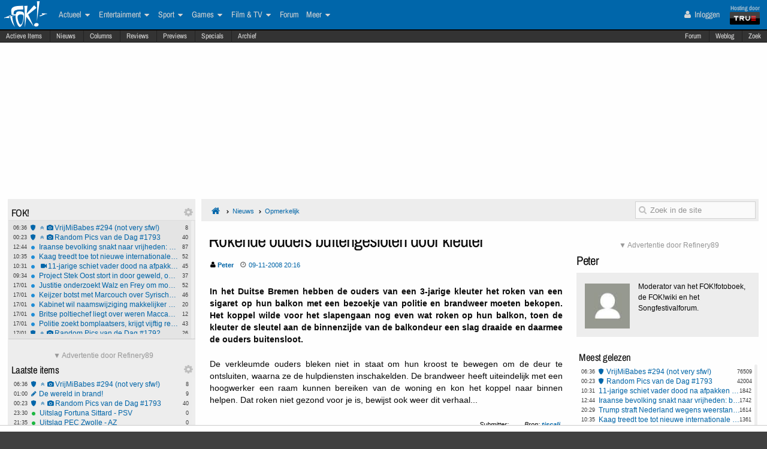

--- FILE ---
content_type: text/html; charset=ISO-8859-15
request_url: https://frontpage.fok.nl/nieuws/235488/1/1/50/rokende-ouders-buitengesloten-door-kleuter.html
body_size: 29220
content:
<!DOCTYPE html>  <!-- http://icomoon.io/app/ -->
<!--[if lt IE 7 ]> <html lang="nl" class="no-js ie6 "> <![endif]-->
<!--[if IE 7 ]>    <html lang="nl" class="no-js ie7 "> <![endif]-->
<!--[if IE 8 ]>    <html lang="nl" class="no-js ie8 "> <![endif]-->
<!--[if IE 9 ]>    <html lang="nl" class="no-js ie9 "> <![endif]-->
<!--[if (gt IE 9)|!(IE)]><!--> <html lang="nl" class="no-js "> <!--<![endif]-->
    <head>
            <meta name="viewport" content="width=device-width, initial-scale=1">
        <meta http-equiv="Content-Type" content="text/html; charset=ISO-8859-15" />
        <link rel="apple-touch-icon" sizes="180x180" href="/apple-touch-icon.png?v=bOR9YmkPQ7">
        <link rel="icon" type="image/png" sizes="32x32" href="/favicon-32x32.png?v=bOR9YmkPQ7">
        <link rel="icon" type="image/png" sizes="16x16" href="/favicon-16x16.png?v=bOR9YmkPQ7">
        <link rel="manifest" href="/site.webmanifest?v=bOR9YmkPQ7">
        <link rel="mask-icon" href="/safari-pinned-tab.svg?v=bOR9YmkPQ7" color="#2f9df9">
        <link rel="shortcut icon" href="/favicon.ico?v=bOR9YmkPQ7">
        <meta name="msapplication-TileColor" content="#75ae00">
        <meta name="msapplication-TileImage" content="/mstile-144x144.png?v=bOR9YmkPQ7">
        <meta name="theme-color" content="#0066aa">
        <title>Rokende ouders buitengesloten door kleuter / Nieuws | FOK.nl</title>

                    <link rel="canonical" href="https://frontpage.fok.nl/nieuws/235488/1/1/50/rokende-ouders-buitengesloten-door-kleuter.html">
                <!-- Open Graph -->
	<meta property="og:title" content="Rokende ouders buitengesloten door kleuter" />
	<meta property="og:type" content="article" />
	<meta property="og:image" content="https://fokstatic.nl/upload/12/12/121215_725_blue1dropshadow2.jpg" />
	<meta property="og:image:width" content="250" />
	<meta property="og:image:height" content="250" />
	<meta property="og:url" content="https://frontpage.fok.nl/nieuws/235488/1/1/50/rokende-ouders-buitengesloten-door-kleuter.html" />
	<meta property="og:site_name" content="FOK!" />
	<meta property="fb:admins" content="1022489465" />
	<meta property="og:description" content="In het Duitse Bremen hebben de ouders van een 3-jarige kleuter het roken van een sigaret op hun balkon met een bezoekje van politie en brandweer moeten bekopen. Het koppel wilde voor het slapengaan nog even wat roken op hun balkon, toen de kleuter de sleutel aan de binnenzijde van de balkondeur een slag draaide en daarmee de ouders buitensloot." />

        <!-- Twitter Cards -->
	<meta property="twitter:card" content="summary" />
	<meta property="twitter:title" content="Rokende ouders buitengesloten door kleuter" />
	<meta property="twitter:description" content="In het Duitse Bremen hebben de ouders van een 3-jarige kleuter het roken van een sigaret op hun balkon met een bezoekje van politie en brandweer moeten bekopen. Het koppel wilde voor het slapengaan nog even wat roken op hun balkon, toen de kleuter de sleutel aan de binnenzijde van de balkondeur een slag draaide en daarmee de ouders buitensloot." />
	<meta property="twitter:site" content="@foknieuws" />


        <meta name="google-site-verification" content="2BGYU9USFmZTSIQG2fEJ1YLCZXHQcSGPI5P6vcxw4AM" />
        <meta name="description" content="In het Duitse Bremen hebben de ouders van een 3-jarige kleuter het roken van een sigaret op hun balkon met een bezoekje van politie en brandweer moeten bekopen. Het koppel wilde voor het slapengaan nog even wat roken op hun balkon, toen de kleuter de sleutel aan de binnenzijde van de balkondeur een slag draaide en daarmee de ouders buitensloot.">

		<style>
		html, body, div, span, object, iframe,
		h1, h2, h3, h4, h5, h6, p, blockquote, pre,
		address, cite, code,
		em, img, ins,
		b, i,
		dl, dt, dd, ol, ul, li,
		fieldset, form, label, legend,
		table, caption, tbody, tfoot, thead, tr, th, td,
		article, aside,
		footer, header, hgroup, menu, nav, section, summary,
		time {
			margin:0;
  			padding:0;
			border:0;
			outline:0;
			font-size:100%;
			vertical-align:baseline;
			background:transparent;
			-webkit-box-sizing:border-box;
			-moz-box-sizing:border-box;
			box-sizing:border-box;
		}
		body{
			width:100%;
			overflow-x:hidden;
			margin-top:33px;
			padding-bottom:90px;
		}
		a{ text-decoration:none; }
		article, aside, details, figcaption, figure,
		footer, header, hgroup, menu, nav, section {
    		display:block;
		}
                    .cookieRequired a {
    font-size: 9px;
    color: #6c6f71;
}
.cookieRequired .cookieButton {
    padding: 14px 24px;
    display: block;
    margin: 24px auto;
    font-weight: bold;
    font-size: 20px;
    color:#e4e6e3;
    background-color: #1d7a15;
    border: 1px dotted #0eab0f;
    cursor: pointer;
    text-align:center;
}
.cookieRequired {
	text-align:center;
    padding: 50px 14px;
    background-color: #2c2f31;
    color:#91b7d3;
    font-size: 13px;
    font-weight: bold;
}
.vtitle {
    max-width: 394px;
    width: 349px;
    display: block;
    background-color: #fdfdfe;
    border: 1px solid #2c2f31;
    padding: 4px;
    border-top: 0;
    margin-top: -24px;
}
        		</style>



                    <link rel="stylesheet" href="https://fokstatic.nl/fp/fp2014/css/6c3ab08.css?1.13.100" />
        
                            <script type="text/javascript">var FOK_UBI = {"nsfw":0};</script>            <script async src="https://tags.refinery89.com/v2/foknl.js"></script>
                <!-- Google tag (gtag.js) -->
<script async src="https://www.googletagmanager.com/gtag/js?id=AW-732671669"></script>
<script>
  window.dataLayer = window.dataLayer || [];
  function gtag(){dataLayer.push(arguments);}
  gtag('js', new Date());

  gtag('config', 'AW-732671669');
</script>    </head>

    <body id="body" class="blue" ng-app="fok">
				<div id="menuFiller"></div>
		<div class="subNavMenuHolder"></div>

        <div id="pageWrapper">

				<div class="subNavMenu">
					<span class="floatright">
					    						<a href="http://forum.fok.nl/" target="_blank">Forum</a>
						<a href="/weblog" target="_blank" data-item="weblog">Weblog</a>
											<a href="https://mycroft.fok.nl/" target="_blank" data-item="zoek">Zoek</a>
					</span>
										<a href="/active" data-item="active">Actieve Items</a>
					<a href="/nieuws" data-item="nieuws">Nieuws</a>
					<a href="/column" data-item="columns">Columns</a>
					<a href="/review" data-item="reviews">Reviews</a>
					<a href="/preview" data-item="previews">Previews</a>
					<a href="/special" data-item="specials">Specials</a>
					<a href="/all/archief/2026/01/18" data-item="archief">Archief</a>
				</div>

            <nav id="menuWrapper">
            	<ul id="mobileMegaMenu">
					<a href="#navmenu" id="navMenuLink"><i class="icon-navicon" id="navCallButton"></i></a>

                	<li class="top floatright" id="mobilemenu_user">
													<a href="/user/login"><i class="icon-user"></i> Inloggen</a>&nbsp;
											</li>

					<li id="jGrowl-toggler-mobile" class="top floatright"></li>

					<a href="#utmenu" id="utMenuLink"><i class="icon-navicon" id="trackerCallButton"></i></a>
                    <li><a href="/" class="icon-foklogo"><span class="fokUrl noDisplay">fok.nl</span></a></li>
				</ul>
            <div id="wrapMenu">
                <ul id="megaMenu" class="nativeScroll">
					<li>
                		<a class="trueTop" href="http://www.true.nl" title="Hosting by True" target="_blank"><span class="hostingdoor">Hosting door<br></span><img src="//fokstatic.nl/true60x25.png" class="trueLogoTop" alt="hosted by True"/></a>
					</li>

                	<li class="top floatright" id="megamenu_user">
													<a href="/user/login"><i class="icon-user"></i> Inloggen</a>&nbsp;
											</li>

					<li id="jGrowl-toggler" class="top floatright"></li>

                	                    

                    <li><a href="/" class="icon-foklogo"><span class="fokUrl noDisplay">fok.nl</span></a></li>


                    <li class="top" id="megamenu_actueel"><a href="https://frontpage.fok.nl/actueel">Actueel <i class="icon-caret-down"></i></a><ul class="sub"><li ><a href="https://frontpage.fok.nl/nederland">Nederland</a></li><li ><a href="https://frontpage.fok.nl/internationaal">Internationaal</a></li><li ><a href="https://frontpage.fok.nl/economie">Economie</a></li><li ><a href="https://frontpage.fok.nl/politiek">Politiek</a></li><li ><a href="https://frontpage.fok.nl/digital-games">Tech</a></li><li ><a href="https://frontpage.fok.nl/showbiz">Showbiz en Gossip</a></li><li ><a href="https://frontpage.fok.nl/opmerkelijk">Opmerkelijk</a></li></ul></li><li class="top" id="megamenu_entertainment"><a href="https://frontpage.fok.nl/entertainment">Entertainment <i class="icon-caret-down"></i></a><ul class="sub"><li ><a href="https://frontpage.fok.nl/showbiz">Showbiz en Gossip</a></li><li ><a href="https://frontpage.fok.nl/muziek">Muziek</a></li><li ><a href="https://frontpage.fok.nl/bioscoop-film">Film</a></li><li ><a href="https://frontpage.fok.nl/televisie">Televisie</a></li><li ><a href="https://frontpage.fok.nl/media-cultuur">Media &amp; Cultuur</a></li><li ><a href="https://frontpage.fok.nl/bioscoopagenda">Bioscoopagenda</a></li></ul></li><li class="top" id="megamenu_sport"><a href="https://frontpage.fok.nl/sport">Sport <i class="icon-caret-down"></i></a><ul class="sub"><li ><a href="https://frontpage.fok.nl/voetbal">Voetbal</a></li><li ><a href="https://frontpage.fok.nl/formule1">Formule 1</a></li><li ><a href="https://frontpage.fok.nl/autosport">Autosport</a></li><li ><a href="https://frontpage.fok.nl/tennis">Tennis</a></li><li ><a href="https://frontpage.fok.nl/wielrennen">Wielrennen</a></li><li ><a href="https://frontpage.fok.nl/schaatsen">Schaatsen</a></li><li ><a href="https://frontpage.fok.nl/wintersporten">Wintersporten</a></li><li ><a>Managerspelen <i class="icon-caret-down"></i></a><ul class="sub"><li ><a href="https://managers.fok.nl/voetbal/2025-2026">Voetbalmanager</a></li><li ><a href="http://managers.fok.nl/f1/f1-2025">Formule 1-manager</a></li></ul></li></ul></li><li class="top" id="megamenu_games"><a href="https://frontpage.fok.nl/games">Games <i class="icon-caret-down"></i></a><ul class="sub"><li ><a href="https://frontpage.fok.nl/pc">PC</a></li><li ><a href="https://frontpage.fok.nl/playstation-4">Playstation 4</a></li><li ><a href="https://frontpage.fok.nl/xbox-one">Xbox One</a></li><li ><a href="https://frontpage.fok.nl/nintendo-switch">Nintendo Switch</a></li><li ><a href="https://frontpage.fok.nl/xbox-series-x">Xbox Series X|S</a></li><li ><a href="https://frontpage.fok.nl/playstation-5">PlayStation 5</a></li></ul></li><li class="top" id="megamenu_filmtv"><a href="https://frontpage.fok.nl/film">Film &amp; TV <i class="icon-caret-down"></i></a><ul class="sub"><li ><a href="https://frontpage.fok.nl/bioscoop-film">Film</a></li><li ><a href="https://frontpage.fok.nl/televisie">Televisie</a></li><li ><a href="https://frontpage.fok.nl/trailers">Trailers en Videos</a></li><li ><a href="https://frontpage.fok.nl/bioscoopagenda">Bioscoopagenda</a></li></ul></li><li class="top" id="megamenu_forum"><a href="http://forum.fok.nl">Forum</a></li><li class="top" id="megamenu_meer"><a>Meer <i class="icon-caret-down"></i></a><ul class="sub"><li ><a href="https://frontpage.fok.nl/weblog">Weblog</a></li><li ><a href="http://fotoboek.fok.nl">Fotoboek</a></li><li ><a href="https://frontpage.fok.nl/prijsvraag">Prijsvragen</a></li><li ><a href="https://frontpage.fok.nl/report">Contact</a></li><li ><a href="https://frontpage.fok.nl/page/124628/1/1/100/contactgegevens.html">Colofon</a></li><li ><a href="http://forum.fok.nl/fb">Feedback</a></li><li ><a href="https://frontpage.fok.nl/submit/form">Tip de redactie</a></li></ul></li>                </ul>
			</div>
            </nav>

            
              <div style="min-height:250px;" class="r89-desktop-billboard-atf"></div>
      
			<div id="trackerSidebarWrapper">
            	<div id="trackerSidebar" class="nativeScroll">
                	<div class="trackerHeader hasHidden">
    FOK!    <div class="gears hidden floatright">
                                	<i class="icon-gear trackerSettings toggle" data-target="#trackerSettings_sticky"></i>

    </div>
   	<div id="trackerSettings_sticky" class="popupSettings noDisplay">
		<div class="h4">FOK!</div>
		<div class="error noDisplay"></div>
		<div class="smallFont settingsMain">
					<input type="checkbox" data-scroll="1" checked="checked"  name="scroll_sticky" id="scroll_sticky" value="1"/><label for="scroll_sticky">Scrollbar gebruiken</label>
				<br />
			<input type="text" data-tracker="sticky" class="utSlider" data-slider-snap="true" data-slider="true" data-slider-range="8,21" data-slider-step="1" value="12"/>
			<br /><button onclick="setTracker('sticky')" class="button">opslaan</button>
		</div>
	 		</div>
</div>

<div data-min="8" data-std="12" data-max="21" data-cur="12"
		class="tracker normaltracker scrollbar-outer hasHidden tracker_sticky"
			>
    <ul>
        <li class="" data-categories="actueel" data-contenttype="special"><a class="ut_icon icon-special" href="https://frontpage.fok.nl/special/888218/1/1/50/vrijmibabes-294-not-very-sfw.html" title="Special: VrijMiBabes #294 (not very sfw!) (76499 views)"><span class="comments">8</span><span class="time">06:36</span><i class="icon-angle-double-up"></i><i class="icon-camera"></i>VrijMiBabes #294 (not very sfw!)</a></li><li class="" data-categories="actueel" data-contenttype="special"><a class="ut_icon icon-special" href="https://frontpage.fok.nl/special/888239/1/1/50/random-pics-van-de-dag-1793.html" title="Special: Random Pics van de Dag #1793 (41997 views)"><span class="comments">40</span><span class="time">00:23</span><i class="icon-angle-double-up"></i><i class="icon-camera"></i>Random Pics van de Dag #1793</a></li><li class="" data-categories="actueel" data-contenttype="nieuws"><a class="ut_icon icon-nieuws" href="https://frontpage.fok.nl/nieuws/888249/1/1/50/iraanse-bevolking-snakt-naar-vrijheden-buik-vol-van-het-islamitisch-regime.html" title="Iraanse bevolking snakt naar vrijheden: buik vol van het islamitisch regime (1741 views)"><span class="comments">87</span><span class="time">12:44</span>Iraanse bevolking snakt naar vrijheden: buik vol van het islamitisch regime</a></li><li class="" data-categories="actueel" data-contenttype="nieuws"><a class="ut_icon icon-nieuws" href="https://frontpage.fok.nl/nieuws/888248/1/1/50/kaag-treedt-toe-tot-nieuwe-internationale-raad-voor-trumps-gaza-overgangsplan.html" title="Kaag treedt toe tot nieuwe internationale raad voor Trumps Gaza-overgangsplan (1361 views)"><span class="comments">52</span><span class="time">10:35</span>Kaag treedt toe tot nieuwe internationale raad voor Trumps Gaza-overgangsplan</a></li><li class="" data-categories="actueel" data-contenttype="nieuws"><a class="ut_icon icon-nieuws" href="https://frontpage.fok.nl/nieuws/888247/1/1/50/11-jarige-schiet-vader-dood-na-afpakken-van-nintendo-8239-switch-in-pennsylvania.html" title="11-jarige schiet vader dood na afpakken van Nintendo&#8239;Switch in Pennsylvania (1841 views)"><span class="comments">45</span><span class="time">10:31</span><i class="icon-video-camera"></i>11-jarige schiet vader dood na afpakken van Nintendo&#8239;Switch in Pennsylvania</a></li><li class="" data-categories="actueel" data-contenttype="nieuws"><a class="ut_icon icon-nieuws" href="https://frontpage.fok.nl/nieuws/888246/1/1/50/project-stek-oost-stort-in-door-geweld-onveiligheid-en-mislukte-integratie.html" title="Project Stek Oost stort in door geweld, onveiligheid en mislukte integratie (1263 views)"><span class="comments">37</span><span class="time">09:34</span>Project Stek Oost stort in door geweld, onveiligheid en mislukte integratie</a></li><li class="" data-categories="actueel" data-contenttype="nieuws"><a class="ut_icon icon-nieuws" href="https://frontpage.fok.nl/nieuws/888245/1/1/50/justitie-onderzoekt-walz-en-frey-om-mogelijke-ophitsing-tegen-federale-agenten.html" title="Justitie onderzoekt Walz en Frey om mogelijke ophitsing tegen federale agenten (1074 views)"><span class="comments">52</span><span class="time">17/01</span>Justitie onderzoekt Walz en Frey om mogelijke ophitsing tegen federale agenten</a></li><li class="" data-categories="actueel" data-contenttype="nieuws"><a class="ut_icon icon-nieuws" href="https://frontpage.fok.nl/nieuws/888243/1/1/50/keijzer-botst-met-marcouch-over-syrische-jongeren.html" title="Keijzer botst met Marcouch over Syrische jongeren (1393 views)"><span class="comments">46</span><span class="time">17/01</span>Keijzer botst met Marcouch over Syrische jongeren</a></li><li class="" data-categories="actueel" data-contenttype="nieuws"><a class="ut_icon icon-nieuws" href="https://frontpage.fok.nl/nieuws/888242/1/1/50/kabinet-wil-naamswijziging-makkelijker-en-goedkoper-maken.html" title="Kabinet wil naamswijziging makkelijker en goedkoper maken (842 views)"><span class="comments">20</span><span class="time">17/01</span>Kabinet wil naamswijziging makkelijker en goedkoper maken</a></li><li class="" data-categories="actueel" data-contenttype="nieuws"><a class="ut_icon icon-nieuws" href="https://frontpage.fok.nl/nieuws/888241/1/1/50/britse-poltiechef-liegt-over-weren-maccabifans.html" title="Britse poltiechef liegt over weren Maccabifans (782 views)"><span class="comments">12</span><span class="time">17/01</span>Britse poltiechef liegt over weren Maccabifans</a></li><li class="" data-categories="actueel" data-contenttype="nieuws"><a class="ut_icon icon-nieuws" href="https://frontpage.fok.nl/nieuws/888240/1/1/50/politie-zoekt-bomplaatsers-krijgt-vijftig-reacties-van-jongeren.html" title="Politie zoekt bomplaatsers, krijgt vijftig reacties van jongeren (1222 views)"><span class="comments">43</span><span class="time">17/01</span>Politie zoekt bomplaatsers, krijgt vijftig reacties van jongeren</a></li><li class="" data-categories="actueel" data-contenttype="special"><a class="ut_icon icon-special" href="https://frontpage.fok.nl/special/888217/1/1/50/random-pics-van-de-dag-1792.html" title="Special: Random Pics van de Dag #1792 (60871 views)"><span class="comments">26</span><span class="time">17/01</span><i class="icon-angle-double-up"></i><i class="icon-camera"></i>Random Pics van de Dag #1792</a></li><li class="" data-categories="actueel" data-contenttype="nieuws"><a class="ut_icon icon-nieuws" href="https://frontpage.fok.nl/nieuws/888224/1/1/50/eerwraakfamilie-die-dochter-ryan-18-vermoordde-gaat-in-hoger-beroep.html" title="Eerwraakfamilie die dochter Ryan (18) vermoordde gaat in hoger beroep (3448 views)"><span class="comments">135</span><span class="time">16/01</span>Eerwraakfamilie die dochter Ryan (18) vermoordde gaat in hoger beroep</a></li><li class="" data-categories="actueel entertainment" data-contenttype="nieuws"><a class="ut_icon icon-nieuws" href="https://frontpage.fok.nl/nieuws/888223/1/1/50/ferry-snuif-doedens-opnieuw-stijf-van-harddrugs-achter-het-stuur.html" title="Ferry &#039;snuif&#039; Doedens opnieuw stijf van harddrugs achter het stuur (2495 views)"><span class="comments">25</span><span class="time">16/01</span>Ferry &#039;snuif&#039; Doedens opnieuw stijf van harddrugs achter het stuur</a></li><li class="" data-categories="actueel" data-contenttype="nieuws"><a class="ut_icon icon-nieuws" href="https://frontpage.fok.nl/nieuws/888222/1/1/50/trump-dreigt-met-inzet-insurrection-act-na-aanvallen-op-ice-in-minneapolis.html" title="Trump dreigt met inzet Insurrection Act na aanvallen op ICE in Minneapolis (2477 views)"><span class="comments">75</span><span class="time">16/01</span>Trump dreigt met inzet Insurrection Act na aanvallen op ICE in Minneapolis</a></li><li class="" data-categories="actueel" data-contenttype="nieuws"><a class="ut_icon icon-nieuws" href="https://frontpage.fok.nl/nieuws/888221/1/1/50/machado-geeft-nobelprijs-aan-trump-als-blijk-van-waardering.html" title="Machado geeft nobelprijs aan Trump als blijk van waardering (1443 views)"><span class="comments">64</span><span class="time">16/01</span><i class="icon-camera"></i>Machado geeft nobelprijs aan Trump als blijk van waardering</a></li><li class="" data-categories="actueel" data-contenttype="nieuws"><a class="ut_icon icon-nieuws" href="https://frontpage.fok.nl/nieuws/888220/1/1/50/nieuw-kabinet-hogere-bonussen-in-de-financiele-sector.html" title="Nieuw kabinet: hogere bonussen in de financiële sector (1429 views)"><span class="comments">31</span><span class="time">16/01</span>Nieuw kabinet: hogere bonussen in de financiële sector</a></li><li class="" data-categories="actueel" data-contenttype="nieuws"><a class="ut_icon icon-nieuws" href="https://frontpage.fok.nl/nieuws/888219/1/1/50/ice-agent-liep-inwendige-bloedingen-op-bij-aanrijding-door-renee-good.html" title="ICE-agent liep inwendige bloedingen op bij aanrijding door Renee Good (2997 views)"><span class="comments">177</span><span class="time">16/01</span>ICE-agent liep inwendige bloedingen op bij aanrijding door Renee Good</a></li><li class="" data-categories="actueel" data-contenttype="special"><a class="ut_icon icon-special" href="https://frontpage.fok.nl/special/888195/1/1/50/random-pics-van-de-dag-1791.html" title="Special: Random Pics van de Dag #1791 (78862 views)"><span class="comments">44</span><span class="time">16/01</span><i class="icon-angle-double-up"></i><i class="icon-camera"></i>Random Pics van de Dag #1791</a></li><li class="" data-categories="actueel entertainment" data-contenttype="nieuws"><a class="ut_icon icon-nieuws" href="https://frontpage.fok.nl/nieuws/888206/1/1/50/presentator-robert-jensen-52-overleden.html" title="Presentator Robert Jensen (52) overleden (4436 views)"><span class="comments">71</span><span class="time">15/01</span>Presentator Robert Jensen (52) overleden</a></li><li class="" data-categories="actueel" data-contenttype="nieuws"><a class="ut_icon icon-nieuws" href="https://frontpage.fok.nl/nieuws/888205/1/1/50/venlo-wil-arbeidsmigranten-huisvesten-tegen-eigen-regels-in.html" title="Venlo wil arbeidsmigranten huisvesten tegen eigen regels in (1630 views)"><span class="comments">39</span><span class="time">15/01</span>Venlo wil arbeidsmigranten huisvesten tegen eigen regels in</a></li>    </ul>
</div>
<div class="trackerHeader hasHidden">
    Laatste items    <div class="gears hidden floatright">
                                	<i class="icon-gear trackerSettings toggle" data-target="#trackerSettings_laatste_items"></i>

    </div>
   	<div id="trackerSettings_laatste_items" class="popupSettings noDisplay">
		<div class="h4">Laatste items</div>
		<div class="error noDisplay"></div>
		<div class="smallFont settingsMain">
				<div class="customTrackerCats">
			<div class="ut_catSelectTitle">Toon berichten uit deze thema's</div>
			<div class="two-columns">
				<input type="checkbox" id="c_act" name="c_actueel" value="1"
					 checked="checked"				/><label for="c_act">Actueel</label><br />
				<input type="checkbox" id="c_ent" name="c_entertainment" value="1"
					 checked="checked"				/><label for="c_ent">Entertainment</label><br />
				<input type="checkbox" id="c_spo" name="c_sport" value="1"
					 checked="checked"				/><label for="c_spo">Sport</label><br />
				<input type="checkbox" id="c_fil" name="c_film" value="1"
					 checked="checked"				/><label for="c_fil">Film &amp; Tv</label><br />
				<input type="checkbox" id="c_gam" name="c_games" value="1"
					 checked="checked"				/><label for="c_gam">Games</label><br />
			</div>
		</div>
		<div class="customTrackerTypes">
			<div class="ut_catSelectTitle">Toon berichten van deze types</div>
			<div class="two-columns">
				<input type="checkbox" id="t_web" name="t_weblog" value="1"
					 checked="checked"				/><label for="t_web">Weblog</label><br />
				<input type="checkbox" id="t_col" name="t_column" value="1"
					 checked="checked"				/><label for="t_col">Column</label><br />
				<input type="checkbox" id="t_pre" name="t_preview" value="1"
					 checked="checked"				/><label for="t_pre">(P)review</label><br />
				<input type="checkbox" id="t_spe" name="t_special" value="1"
					 checked="checked"				/><label for="t_spe">Special</label><br />
				<input type="checkbox" id="t_pol" name="t_poll" value="1"
					 checked="checked"				/><label for="t_pol">Poll</label><br />

			</div>
		</div>
					<input type="checkbox" data-scroll="1" checked="checked"  name="scroll_laatste_items" id="scroll_laatste_items" value="1"/><label for="scroll_laatste_items">Scrollbar gebruiken</label>
				<br />
			<input type="text" data-tracker="laatste_items" class="utSlider" data-slider-snap="true" data-slider="true" data-slider-range="5,50" data-slider-step="1" value="21"/>
			<br /><button onclick="setTracker('laatste_items')" class="button">opslaan</button>
		</div>
	 		</div>
</div>

<div data-min="5" data-std="21" data-max="50" data-cur="21"
		class="tracker bigtracker scrollbar-outer hasHidden tracker_laatste_items"
			>
    <ul>
        <li class="" data-categories="actueel" data-contenttype="special"><a class="ut_icon icon-special" href="https://frontpage.fok.nl/special/888218/1/1/50/vrijmibabes-294-not-very-sfw.html" title="Special: VrijMiBabes #294 (not very sfw!) (76499 views)"><span class="comments">8</span><span class="time">06:36</span><i class="icon-angle-double-up"></i><i class="icon-camera"></i>VrijMiBabes #294 (not very sfw!)</a></li><li class="" data-categories="actueel" data-contenttype="column"><a class="ut_icon icon-column" href="https://frontpage.fok.nl/column/888238/1/1/50/de-wereld-in-brand.html" title="Column: De wereld in brand! (438 views)"><span class="comments">9</span><span class="time">01:00</span>De wereld in brand!</a></li><li class="" data-categories="actueel" data-contenttype="special"><a class="ut_icon icon-special" href="https://frontpage.fok.nl/special/888239/1/1/50/random-pics-van-de-dag-1793.html" title="Special: Random Pics van de Dag #1793 (41997 views)"><span class="comments">40</span><span class="time">00:23</span><i class="icon-angle-double-up"></i><i class="icon-camera"></i>Random Pics van de Dag #1793</a></li><li class="" data-categories="sport" data-contenttype="nieuws"><a class="ut_icon icon-nieuws" href="https://frontpage.fok.nl/nieuws/888260/1/1/50/uitslag-fortuna-sittard-psv.html" title="Uitslag Fortuna Sittard - PSV (193 views)"><span class="comments">0</span><span class="time">23:30</span>Uitslag Fortuna Sittard - PSV</a></li><li class="" data-categories="sport" data-contenttype="nieuws"><a class="ut_icon icon-nieuws" href="https://frontpage.fok.nl/nieuws/888259/1/1/50/uitslag-pec-zwolle-az.html" title="Uitslag PEC Zwolle - AZ (223 views)"><span class="comments">0</span><span class="time">21:35</span>Uitslag PEC Zwolle - AZ</a></li><li class="" data-categories="actueel" data-contenttype="nieuws"><a class="ut_icon icon-nieuws" href="https://frontpage.fok.nl/nieuws/888258/1/1/50/tot-30-maanden-cel-geeist-tegen-jonge-nepagenten.html" title="Tot 30 maanden cel geëist tegen jonge nepagenten (679 views)"><span class="comments">11</span><span class="time">20:57</span>Tot 30 maanden cel geëist tegen jonge nepagenten</a></li><li class="" data-categories="actueel" data-contenttype="nieuws"><a class="ut_icon icon-nieuws" href="https://frontpage.fok.nl/nieuws/888257/1/1/50/musk-eist-109-miljard-dollar-van-openai.html" title="Musk eist 109 miljard dollar van OpenAI (965 views)"><span class="comments">22</span><span class="time">20:46</span>Musk eist 109 miljard dollar van OpenAI</a></li><li class="" data-categories="actueel" data-contenttype="nieuws"><a class="ut_icon icon-nieuws" href="https://frontpage.fok.nl/nieuws/888256/1/1/50/iran-spreekt-trump-tegen-executies-demonstranten-gaan-door.html" title="Iran spreekt Trump tegen: &#039;executies demonstranten gaan door&#039;  (1026 views)"><span class="comments">21</span><span class="time">20:37</span>Iran spreekt Trump tegen: &#039;executies demonstranten gaan door&#039;</a></li><li class="" data-categories="games" data-contenttype="nieuws"><a class="ut_icon icon-nieuws" href="https://frontpage.fok.nl/nieuws/888255/1/1/50/resident-evil-requiem-geen-deluxe-edition-vanwege-trump.html" title="&quot;Resident Evil Requiem geen Deluxe Edition vanwege Trump&quot; (448 views)"><span class="comments">0</span><span class="time">20:32</span>&quot;Resident Evil Requiem geen Deluxe Edition vanwege Trump&quot;</a></li><li class="" data-categories="actueel" data-contenttype="nieuws"><a class="ut_icon icon-nieuws" href="https://frontpage.fok.nl/nieuws/888254/1/1/50/trump-straft-nederland-wegens-weerstand-groenland-plannen.html" title="Trump straft Nederland wegens weerstand Groenland-plannen  (1611 views)"><span class="comments">66</span><span class="time">20:29</span>Trump straft Nederland wegens weerstand Groenland-plannen</a></li><li class="" data-categories="sport" data-contenttype="nieuws"><a class="ut_icon icon-nieuws" href="https://frontpage.fok.nl/nieuws/888253/1/1/50/uitslag-ajax-go-ahead-eagles.html" title="Uitslag Ajax - Go Ahead Eagles  (575 views)"><span class="comments">8</span><span class="time">18:39</span>Uitslag Ajax - Go Ahead Eagles</a></li><li class="" data-categories="sport" data-contenttype="nieuws"><a class="ut_icon icon-nieuws" href="https://frontpage.fok.nl/nieuws/888252/1/1/50/opnieuw-goud-voor-van-t-wout-op-ek-shorttrack.html" title="Opnieuw goud voor Van &#039;t Wout op EK shorttrack  (164 views)"><span class="comments">1</span><span class="time">18:32</span>Opnieuw goud voor Van &#039;t Wout op EK shorttrack</a></li><li class="" data-categories="sport" data-contenttype="nieuws"><a class="ut_icon icon-nieuws" href="https://frontpage.fok.nl/nieuws/888251/1/1/50/xandra-velzeboer-wint-1-000-meter-shorttrack-op-ek-voor-zus-michelle.html" title="Xandra Velzeboer wint 1.000 meter shorttrack op EK voor zus Michelle (204 views)"><span class="comments">0</span><span class="time">16:08</span>Xandra Velzeboer wint 1.000 meter shorttrack op EK voor zus Michelle</a></li><li class="" data-categories="sport" data-contenttype="nieuws"><a class="ut_icon icon-nieuws" href="https://frontpage.fok.nl/nieuws/888250/1/1/50/van-8217-t-wout-opnieuw-europees-kampioen-op-1-500-meter-shorttrack.html" title="Van &#8217;t Wout opnieuw Europees kampioen op 1.500 meter shorttrack  (199 views)"><span class="comments">0</span><span class="time">15:05</span>Van &#8217;t Wout opnieuw Europees kampioen op 1.500 meter shorttrack</a></li><li class="" data-categories="actueel" data-contenttype="nieuws"><a class="ut_icon icon-nieuws" href="https://frontpage.fok.nl/nieuws/888249/1/1/50/iraanse-bevolking-snakt-naar-vrijheden-buik-vol-van-het-islamitisch-regime.html" title="Iraanse bevolking snakt naar vrijheden: buik vol van het islamitisch regime (1741 views)"><span class="comments">87</span><span class="time">12:44</span>Iraanse bevolking snakt naar vrijheden: buik vol van het islamitisch regime</a></li><li class="" data-categories="actueel" data-contenttype="nieuws"><a class="ut_icon icon-nieuws" href="https://frontpage.fok.nl/nieuws/888248/1/1/50/kaag-treedt-toe-tot-nieuwe-internationale-raad-voor-trumps-gaza-overgangsplan.html" title="Kaag treedt toe tot nieuwe internationale raad voor Trumps Gaza-overgangsplan (1361 views)"><span class="comments">52</span><span class="time">10:35</span>Kaag treedt toe tot nieuwe internationale raad voor Trumps Gaza-overgangsplan</a></li><li class="" data-categories="actueel" data-contenttype="nieuws"><a class="ut_icon icon-nieuws" href="https://frontpage.fok.nl/nieuws/888247/1/1/50/11-jarige-schiet-vader-dood-na-afpakken-van-nintendo-8239-switch-in-pennsylvania.html" title="11-jarige schiet vader dood na afpakken van Nintendo&#8239;Switch in Pennsylvania (1841 views)"><span class="comments">45</span><span class="time">10:31</span><i class="icon-video-camera"></i>11-jarige schiet vader dood na afpakken van Nintendo&#8239;Switch in Pennsylvania</a></li><li class="" data-categories="actueel" data-contenttype="nieuws"><a class="ut_icon icon-nieuws" href="https://frontpage.fok.nl/nieuws/888246/1/1/50/project-stek-oost-stort-in-door-geweld-onveiligheid-en-mislukte-integratie.html" title="Project Stek Oost stort in door geweld, onveiligheid en mislukte integratie (1263 views)"><span class="comments">37</span><span class="time">09:34</span>Project Stek Oost stort in door geweld, onveiligheid en mislukte integratie</a></li><li class="" data-categories="actueel" data-contenttype="nieuws"><a class="ut_icon icon-nieuws" href="https://frontpage.fok.nl/nieuws/888244/1/1/50/fok-s-weerbericht-met-stephan5-afscheid-van-de-neerslag.html" title="FOK&#039;s weerbericht met Stephan5: afscheid van de neerslag (347 views)"><span class="comments">3</span><span class="time">17/01</span>FOK&#039;s weerbericht met Stephan5: afscheid van de neerslag</a></li><li class="" data-categories="actueel" data-contenttype="nieuws"><a class="ut_icon icon-nieuws" href="https://frontpage.fok.nl/nieuws/888245/1/1/50/justitie-onderzoekt-walz-en-frey-om-mogelijke-ophitsing-tegen-federale-agenten.html" title="Justitie onderzoekt Walz en Frey om mogelijke ophitsing tegen federale agenten (1074 views)"><span class="comments">52</span><span class="time">17/01</span>Justitie onderzoekt Walz en Frey om mogelijke ophitsing tegen federale agenten</a></li><li class="" data-categories="actueel" data-contenttype="nieuws"><a class="ut_icon icon-nieuws" href="https://frontpage.fok.nl/nieuws/888243/1/1/50/keijzer-botst-met-marcouch-over-syrische-jongeren.html" title="Keijzer botst met Marcouch over Syrische jongeren (1393 views)"><span class="comments">46</span><span class="time">17/01</span>Keijzer botst met Marcouch over Syrische jongeren</a></li><li class="" data-categories="actueel" data-contenttype="nieuws"><a class="ut_icon icon-nieuws" href="https://frontpage.fok.nl/nieuws/888242/1/1/50/kabinet-wil-naamswijziging-makkelijker-en-goedkoper-maken.html" title="Kabinet wil naamswijziging makkelijker en goedkoper maken (842 views)"><span class="comments">20</span><span class="time">17/01</span>Kabinet wil naamswijziging makkelijker en goedkoper maken</a></li><li class="" data-categories="actueel" data-contenttype="nieuws"><a class="ut_icon icon-nieuws" href="https://frontpage.fok.nl/nieuws/888241/1/1/50/britse-poltiechef-liegt-over-weren-maccabifans.html" title="Britse poltiechef liegt over weren Maccabifans (782 views)"><span class="comments">12</span><span class="time">17/01</span>Britse poltiechef liegt over weren Maccabifans</a></li><li class="" data-categories="actueel" data-contenttype="nieuws"><a class="ut_icon icon-nieuws" href="https://frontpage.fok.nl/nieuws/888240/1/1/50/politie-zoekt-bomplaatsers-krijgt-vijftig-reacties-van-jongeren.html" title="Politie zoekt bomplaatsers, krijgt vijftig reacties van jongeren (1222 views)"><span class="comments">43</span><span class="time">17/01</span>Politie zoekt bomplaatsers, krijgt vijftig reacties van jongeren</a></li><li class="" data-categories="actueel" data-contenttype="weblog"><a class="ut_icon icon-weblog" href="https://frontpage.fok.nl/weblog/888237/1/1/50/fun-met-funda-354-trio-aan-het-water-in-friesland.html" title="Weblog: Fun met Funda #354: trio aan het water in Friesland (1168 views)"><span class="comments">2</span><span class="time">17/01</span>Fun met Funda #354: trio aan het water in Friesland</a></li><li class="" data-categories="actueel" data-contenttype="column"><a class="ut_icon icon-column" href="https://frontpage.fok.nl/column/888236/1/1/50/tong-s-voetbalverhalen-302.html" title="Column: Tong&#039;s Voetbalverhalen # 302. (435 views)"><span class="comments">6</span><span class="time">17/01</span><i class="icon-angle-double-up"></i>Tong&#039;s Voetbalverhalen # 302.</a></li><li class="" data-categories="actueel" data-contenttype="special"><a class="ut_icon icon-special" href="https://frontpage.fok.nl/special/888217/1/1/50/random-pics-van-de-dag-1792.html" title="Special: Random Pics van de Dag #1792 (60871 views)"><span class="comments">26</span><span class="time">17/01</span><i class="icon-angle-double-up"></i><i class="icon-camera"></i>Random Pics van de Dag #1792</a></li><li class="" data-categories="actueel" data-contenttype="nieuws"><a class="ut_icon icon-nieuws" href="https://frontpage.fok.nl/nieuws/888235/1/1/50/inflatie-nederland-3-3-procent-in-2025-in-eurozone-2-1-procent.html" title="Inflatie Nederland 3,3 procent in 2025, in Eurozone 2,1 procent (1194 views)"><span class="comments">24</span><span class="time">16/01</span>Inflatie Nederland 3,3 procent in 2025, in Eurozone 2,1 procent</a></li><li class="" data-categories="actueel" data-contenttype="nieuws"><a class="ut_icon icon-nieuws" href="https://frontpage.fok.nl/nieuws/888234/1/1/50/om-eist-14-jaar-cel-en-tbs-voor-misbruik-31-kinderen-barendrecht.html" title="OM eist 14 jaar cel en tbs voor misbruik 31 kinderen Barendrecht (643 views)"><span class="comments">11</span><span class="time">16/01</span>OM eist 14 jaar cel en tbs voor misbruik 31 kinderen Barendrecht</a></li><li class="" data-categories="actueel sport" data-contenttype="nieuws"><a class="ut_icon icon-nieuws" href="https://frontpage.fok.nl/nieuws/888233/1/1/50/platini-infantino-is-uitgegroeid-tot-een-autocraat.html" title="Platini: &quot;Infantino is uitgegroeid tot een autocraat&quot;  (1022 views)"><span class="comments">13</span><span class="time">16/01</span>Platini: &quot;Infantino is uitgegroeid tot een autocraat&quot;</a></li><li class="" data-categories="actueel" data-contenttype="nieuws"><a class="ut_icon icon-nieuws" href="https://frontpage.fok.nl/nieuws/888232/1/1/50/media-toegenomen-amerikaanse-militaire-aanwezigheid-midden-oosten.html" title="Media: &#039;Toegenomen Amerikaanse militaire aanwezigheid Midden-Oosten&#039; (1217 views)"><span class="comments">10</span><span class="time">16/01</span>Media: &#039;Toegenomen Amerikaanse militaire aanwezigheid Midden-Oosten&#039;</a></li><li class="" data-categories="actueel" data-contenttype="nieuws"><a class="ut_icon icon-nieuws" href="https://frontpage.fok.nl/nieuws/888231/1/1/50/nobelprijswinnaar-machado-ik-word-president-van-venezuela-als-de-tijd-rijp-is.html" title="Nobelprijswinnaar Machado: &quot;Ik word president van Venezuela als de tijd rijp is.&quot; (857 views)"><span class="comments">8</span><span class="time">16/01</span>Nobelprijswinnaar Machado: &quot;Ik word president van Venezuela als de tijd rijp is.&quot;</a></li><li class="" data-categories="actueel" data-contenttype="nieuws"><a class="ut_icon icon-nieuws" href="https://frontpage.fok.nl/nieuws/888230/1/1/50/trump-dreigt-critici-van-zijn-groenlandplannen-met-sancties.html" title="Trump dreigt critici van zijn Groenlandplannen met sancties (1657 views)"><span class="comments">41</span><span class="time">16/01</span>Trump dreigt critici van zijn Groenlandplannen met sancties</a></li><li class="" data-categories="games" data-contenttype="nieuws"><a class="ut_icon icon-nieuws" href="https://frontpage.fok.nl/nieuws/888228/1/1/50/nieuwe-life-is-strange-game-wordt-volgende-week-aangekondigd.html" title="Nieuwe Life is Strange-game wordt volgende week aangekondigd (675 views)"><span class="comments">2</span><span class="time">16/01</span>Nieuwe Life is Strange-game wordt volgende week aangekondigd</a></li><li class="" data-categories="games" data-contenttype="nieuws"><a class="ut_icon icon-nieuws" href="https://frontpage.fok.nl/nieuws/888227/1/1/50/remake-assassin-s-creed-4-black-flag-lijkt-in-aantocht.html" title="Remake Assassin&#039;s Creed 4: Black Flag lijkt in aantocht (902 views)"><span class="comments">11</span><span class="time">16/01</span>Remake Assassin&#039;s Creed 4: Black Flag lijkt in aantocht</a></li><li class="" data-categories="games" data-contenttype="nieuws"><a class="ut_icon icon-nieuws" href="https://frontpage.fok.nl/nieuws/888226/1/1/50/leon-schittert-in-nieuwe-resident-evil-requiem-gameplay.html" title="Leon schittert in nieuwe Resident Evil Requiem gameplay (690 views)"><span class="comments">1</span><span class="time">16/01</span>Leon schittert in nieuwe Resident Evil Requiem gameplay</a></li><li class="" data-categories="actueel" data-contenttype="nieuws"><a class="ut_icon icon-nieuws" href="https://frontpage.fok.nl/nieuws/888224/1/1/50/eerwraakfamilie-die-dochter-ryan-18-vermoordde-gaat-in-hoger-beroep.html" title="Eerwraakfamilie die dochter Ryan (18) vermoordde gaat in hoger beroep (3448 views)"><span class="comments">135</span><span class="time">16/01</span>Eerwraakfamilie die dochter Ryan (18) vermoordde gaat in hoger beroep</a></li><li class="" data-categories="actueel entertainment" data-contenttype="nieuws"><a class="ut_icon icon-nieuws" href="https://frontpage.fok.nl/nieuws/888223/1/1/50/ferry-snuif-doedens-opnieuw-stijf-van-harddrugs-achter-het-stuur.html" title="Ferry &#039;snuif&#039; Doedens opnieuw stijf van harddrugs achter het stuur (2495 views)"><span class="comments">25</span><span class="time">16/01</span>Ferry &#039;snuif&#039; Doedens opnieuw stijf van harddrugs achter het stuur</a></li><li class="" data-categories="actueel" data-contenttype="nieuws"><a class="ut_icon icon-nieuws" href="https://frontpage.fok.nl/nieuws/888222/1/1/50/trump-dreigt-met-inzet-insurrection-act-na-aanvallen-op-ice-in-minneapolis.html" title="Trump dreigt met inzet Insurrection Act na aanvallen op ICE in Minneapolis (2477 views)"><span class="comments">75</span><span class="time">16/01</span>Trump dreigt met inzet Insurrection Act na aanvallen op ICE in Minneapolis</a></li><li class="" data-categories="actueel" data-contenttype="nieuws"><a class="ut_icon icon-nieuws" href="https://frontpage.fok.nl/nieuws/888221/1/1/50/machado-geeft-nobelprijs-aan-trump-als-blijk-van-waardering.html" title="Machado geeft nobelprijs aan Trump als blijk van waardering (1443 views)"><span class="comments">64</span><span class="time">16/01</span><i class="icon-camera"></i>Machado geeft nobelprijs aan Trump als blijk van waardering</a></li><li class="" data-categories="actueel" data-contenttype="nieuws"><a class="ut_icon icon-nieuws" href="https://frontpage.fok.nl/nieuws/888220/1/1/50/nieuw-kabinet-hogere-bonussen-in-de-financiele-sector.html" title="Nieuw kabinet: hogere bonussen in de financiële sector (1429 views)"><span class="comments">31</span><span class="time">16/01</span>Nieuw kabinet: hogere bonussen in de financiële sector</a></li><li class="" data-categories="actueel" data-contenttype="nieuws"><a class="ut_icon icon-nieuws" href="https://frontpage.fok.nl/nieuws/888219/1/1/50/ice-agent-liep-inwendige-bloedingen-op-bij-aanrijding-door-renee-good.html" title="ICE-agent liep inwendige bloedingen op bij aanrijding door Renee Good (2997 views)"><span class="comments">177</span><span class="time">16/01</span>ICE-agent liep inwendige bloedingen op bij aanrijding door Renee Good</a></li><li class="" data-categories="film entertainment" data-contenttype="nieuws"><a class="ut_icon icon-nieuws" href="https://frontpage.fok.nl/nieuws/888189/1/1/50/trailers-kijken-de-bioscoopreleases-van-week-3.html" title="Trailers kijken: de bioscoopreleases van week 3 (732 views)"><span class="comments">1</span><span class="time">16/01</span><i class="icon-angle-double-up"></i><i class="icon-video-camera"></i>Trailers kijken: de bioscoopreleases van week 3</a></li><li class="" data-categories="actueel" data-contenttype="special"><a class="ut_icon icon-special" href="https://frontpage.fok.nl/special/888195/1/1/50/random-pics-van-de-dag-1791.html" title="Special: Random Pics van de Dag #1791 (78862 views)"><span class="comments">44</span><span class="time">16/01</span><i class="icon-angle-double-up"></i><i class="icon-camera"></i>Random Pics van de Dag #1791</a></li><li class="" data-categories="actueel" data-contenttype="nieuws"><a class="ut_icon icon-nieuws" href="https://frontpage.fok.nl/nieuws/888216/1/1/50/belastingdienst-let-op-valse-mails-over-cryptobezit.html" title="Belastingdienst: let op valse mails over cryptobezit!  (1052 views)"><span class="comments">7</span><span class="time">15/01</span>Belastingdienst: let op valse mails over cryptobezit!</a></li><li class="" data-categories="actueel" data-contenttype="nieuws"><a class="ut_icon icon-nieuws" href="https://frontpage.fok.nl/nieuws/888215/1/1/50/halsema-botst-met-groenlinks-over-fouilleren-tijdens-oud-en-nieuw.html" title="Halsema botst met GroenLinks over fouilleren tijdens oud en nieuw (1559 views)"><span class="comments">23</span><span class="time">15/01</span>Halsema botst met GroenLinks over fouilleren tijdens oud en nieuw</a></li><li class="" data-categories="actueel" data-contenttype="nieuws"><a class="ut_icon icon-nieuws" href="https://frontpage.fok.nl/nieuws/888214/1/1/50/ruim-10-jaar-cel-voor-doodslag-dakloze-man-in-amsterdam.html" title="Ruim 10 jaar cel voor doodslag dakloze man in Amsterdam (884 views)"><span class="comments">4</span><span class="time">15/01</span>Ruim 10 jaar cel voor doodslag dakloze man in Amsterdam</a></li><li class="" data-categories="actueel" data-contenttype="nieuws"><a class="ut_icon icon-nieuws" href="https://frontpage.fok.nl/nieuws/888213/1/1/50/poetin-ontvangt-europese-ambassadeurs-met-tegenzin.html" title="Poetin ontvangt Europese ambassadeurs met tegenzin (1390 views)"><span class="comments">12</span><span class="time">15/01</span>Poetin ontvangt Europese ambassadeurs met tegenzin</a></li><li class="" data-categories="actueel" data-contenttype="nieuws"><a class="ut_icon icon-nieuws" href="https://frontpage.fok.nl/nieuws/888212/1/1/50/vier-gewonden-na-gigantische-explosie-in-utrecht.html" title="Vier gewonden na &quot;gigantische explosie&quot; in Utrecht (951 views)"><span class="comments">12</span><span class="time">15/01</span>Vier gewonden na &quot;gigantische explosie&quot; in Utrecht</a></li><li class="" data-categories="actueel" data-contenttype="nieuws"><a class="ut_icon icon-nieuws" href="https://frontpage.fok.nl/nieuws/888211/1/1/50/ngo-iran-zendt-valse-bekentenissen-van-demonstranten-uit.html" title="NGO: Iran zendt valse bekentenissen van demonstranten uit (746 views)"><span class="comments">12</span><span class="time">15/01</span>NGO: Iran zendt valse bekentenissen van demonstranten uit</a></li>    </ul>
</div>
<div class="trackerHeader hasHidden">
    Actieve items    <div class="gears hidden floatright">
                                	<i class="icon-gear trackerSettings toggle" data-target="#trackerSettings_actieve_items"></i>

    </div>
   	<div id="trackerSettings_actieve_items" class="popupSettings noDisplay">
		<div class="h4">Actieve items</div>
		<div class="error noDisplay"></div>
		<div class="smallFont settingsMain">
					<input type="checkbox" data-scroll="1" checked="checked"  name="scroll_actieve_items" id="scroll_actieve_items" value="1"/><label for="scroll_actieve_items">Scrollbar gebruiken</label>
				<br />
			<input type="text" data-tracker="actieve_items" class="utSlider" data-slider-snap="true" data-slider="true" data-slider-range="8,50" data-slider-step="1" value="12"/>
			<br /><button onclick="setTracker('actieve_items')" class="button">opslaan</button>
		</div>
	 		</div>
</div>

<div data-min="8" data-std="12" data-max="50" data-cur="12"
		class="tracker normaltracker scrollbar-outer hasHidden tracker_actieve_items"
			>
    <ul>
        <li class="" data-categories="actueel" data-contenttype="column"><a class="ut_icon icon-column" href="https://frontpage.fok.nl/column/888238/1/1/50/de-wereld-in-brand.html" title="Column: De wereld in brand! (438 views)"><span class="comments">10</span><span class="time">09:11</span>De wereld in brand!</a></li><li class="" data-categories="actueel" data-contenttype="nieuws"><a class="ut_icon icon-nieuws" href="https://frontpage.fok.nl/nieuws/888254/1/1/50/trump-straft-nederland-wegens-weerstand-groenland-plannen.html" title="Trump straft Nederland wegens weerstand Groenland-plannen  (1614 views)"><span class="comments">66</span><span class="time">09:08</span>Trump straft Nederland wegens weerstand Groenland-plannen</a></li><li class="" data-categories="actueel" data-contenttype="nieuws"><a class="ut_icon icon-nieuws" href="https://frontpage.fok.nl/nieuws/888240/1/1/50/politie-zoekt-bomplaatsers-krijgt-vijftig-reacties-van-jongeren.html" title="Politie zoekt bomplaatsers, krijgt vijftig reacties van jongeren (1222 views)"><span class="comments">43</span><span class="time">08:44</span>Politie zoekt bomplaatsers, krijgt vijftig reacties van jongeren</a></li><li class="" data-categories="actueel" data-contenttype="nieuws"><a class="ut_icon icon-nieuws" href="https://frontpage.fok.nl/nieuws/888249/1/1/50/iraanse-bevolking-snakt-naar-vrijheden-buik-vol-van-het-islamitisch-regime.html" title="Iraanse bevolking snakt naar vrijheden: buik vol van het islamitisch regime (1742 views)"><span class="comments">87</span><span class="time">08:06</span>Iraanse bevolking snakt naar vrijheden: buik vol van het islamitisch regime</a></li><li class="" data-categories="actueel" data-contenttype="nieuws"><a class="ut_icon icon-nieuws" href="https://frontpage.fok.nl/nieuws/888210/1/1/50/trump-niet-onder-de-indruk-van-europese-soldaten-in-groenland.html" title="Trump niet onder de indruk van Europese soldaten in Groenland (1583 views)"><span class="comments">47</span><span class="time">07:58</span>Trump niet onder de indruk van Europese soldaten in Groenland</a></li><li class="" data-categories="actueel" data-contenttype="nieuws"><a class="ut_icon icon-nieuws" href="https://frontpage.fok.nl/nieuws/888256/1/1/50/iran-spreekt-trump-tegen-executies-demonstranten-gaan-door.html" title="Iran spreekt Trump tegen: &#039;executies demonstranten gaan door&#039;  (1026 views)"><span class="comments">21</span><span class="time">07:24</span>Iran spreekt Trump tegen: &#039;executies demonstranten gaan door&#039;</a></li><li class="" data-categories="actueel" data-contenttype="nieuws"><a class="ut_icon icon-nieuws" href="https://frontpage.fok.nl/nieuws/888258/1/1/50/tot-30-maanden-cel-geeist-tegen-jonge-nepagenten.html" title="Tot 30 maanden cel geëist tegen jonge nepagenten (679 views)"><span class="comments">11</span><span class="time">06:42</span>Tot 30 maanden cel geëist tegen jonge nepagenten</a></li><li class="" data-categories="actueel" data-contenttype="nieuws"><a class="ut_icon icon-nieuws" href="https://frontpage.fok.nl/nieuws/888257/1/1/50/musk-eist-109-miljard-dollar-van-openai.html" title="Musk eist 109 miljard dollar van OpenAI (965 views)"><span class="comments">22</span><span class="time">05:02</span>Musk eist 109 miljard dollar van OpenAI</a></li><li class="" data-categories="actueel" data-contenttype="nieuws"><a class="ut_icon icon-nieuws" href="https://frontpage.fok.nl/nieuws/888248/1/1/50/kaag-treedt-toe-tot-nieuwe-internationale-raad-voor-trumps-gaza-overgangsplan.html" title="Kaag treedt toe tot nieuwe internationale raad voor Trumps Gaza-overgangsplan (1361 views)"><span class="comments">52</span><span class="time">04:39</span>Kaag treedt toe tot nieuwe internationale raad voor Trumps Gaza-overgangsplan</a></li><li class="" data-categories="actueel" data-contenttype="nieuws"><a class="ut_icon icon-nieuws" href="https://frontpage.fok.nl/nieuws/888235/1/1/50/inflatie-nederland-3-3-procent-in-2025-in-eurozone-2-1-procent.html" title="Inflatie Nederland 3,3 procent in 2025, in Eurozone 2,1 procent (1194 views)"><span class="comments">24</span><span class="time">04:37</span>Inflatie Nederland 3,3 procent in 2025, in Eurozone 2,1 procent</a></li><li class="" data-categories="actueel" data-contenttype="nieuws"><a class="ut_icon icon-nieuws" href="https://frontpage.fok.nl/nieuws/888134/1/1/50/russen-vechten-al-langer-tegen-oekraine-dan-de-sovjets-tegen-nazi-s.html" title="Russen vechten al langer tegen Oekraïne dan de Sovjets tegen nazi&#039;s (2337 views)"><span class="comments">51</span><span class="time">04:12</span>Russen vechten al langer tegen Oekraïne dan de Sovjets tegen nazi&#039;s</a></li><li class="" data-categories="actueel" data-contenttype="nieuws"><a class="ut_icon icon-nieuws" href="https://frontpage.fok.nl/nieuws/888243/1/1/50/keijzer-botst-met-marcouch-over-syrische-jongeren.html" title="Keijzer botst met Marcouch over Syrische jongeren (1394 views)"><span class="comments">46</span><span class="time">04:05</span>Keijzer botst met Marcouch over Syrische jongeren</a></li><li class="" data-categories="actueel" data-contenttype="nieuws"><a class="ut_icon icon-nieuws" href="https://frontpage.fok.nl/nieuws/888220/1/1/50/nieuw-kabinet-hogere-bonussen-in-de-financiele-sector.html" title="Nieuw kabinet: hogere bonussen in de financiële sector (1429 views)"><span class="comments">31</span><span class="time">03:04</span>Nieuw kabinet: hogere bonussen in de financiële sector</a></li><li class="" data-categories="actueel" data-contenttype="nieuws"><a class="ut_icon icon-nieuws" href="https://frontpage.fok.nl/nieuws/888245/1/1/50/justitie-onderzoekt-walz-en-frey-om-mogelijke-ophitsing-tegen-federale-agenten.html" title="Justitie onderzoekt Walz en Frey om mogelijke ophitsing tegen federale agenten (1074 views)"><span class="comments">52</span><span class="time">00:06</span>Justitie onderzoekt Walz en Frey om mogelijke ophitsing tegen federale agenten</a></li><li class="" data-categories="actueel" data-contenttype="nieuws"><a class="ut_icon icon-nieuws" href="https://frontpage.fok.nl/nieuws/888242/1/1/50/kabinet-wil-naamswijziging-makkelijker-en-goedkoper-maken.html" title="Kabinet wil naamswijziging makkelijker en goedkoper maken (842 views)"><span class="comments">20</span><span class="time">23:53</span>Kabinet wil naamswijziging makkelijker en goedkoper maken</a></li><li class="" data-categories="actueel" data-contenttype="nieuws"><a class="ut_icon icon-nieuws" href="https://frontpage.fok.nl/nieuws/888230/1/1/50/trump-dreigt-critici-van-zijn-groenlandplannen-met-sancties.html" title="Trump dreigt critici van zijn Groenlandplannen met sancties (1657 views)"><span class="comments">41</span><span class="time">23:42</span>Trump dreigt critici van zijn Groenlandplannen met sancties</a></li><li class="" data-categories="actueel" data-contenttype="nieuws"><a class="ut_icon icon-nieuws" href="https://frontpage.fok.nl/nieuws/888246/1/1/50/project-stek-oost-stort-in-door-geweld-onveiligheid-en-mislukte-integratie.html" title="Project Stek Oost stort in door geweld, onveiligheid en mislukte integratie (1263 views)"><span class="comments">37</span><span class="time">23:34</span>Project Stek Oost stort in door geweld, onveiligheid en mislukte integratie</a></li><li class="" data-categories="actueel" data-contenttype="special"><a class="ut_icon icon-special" href="https://frontpage.fok.nl/special/888239/1/1/50/random-pics-van-de-dag-1793.html" title="Special: Random Pics van de Dag #1793 (42002 views)"><span class="comments">40</span><span class="time">22:59</span><i class="icon-angle-double-up"></i><i class="icon-camera"></i>Random Pics van de Dag #1793</a></li><li class="" data-categories="actueel" data-contenttype="nieuws"><a class="ut_icon icon-nieuws" href="https://frontpage.fok.nl/nieuws/888247/1/1/50/11-jarige-schiet-vader-dood-na-afpakken-van-nintendo-8239-switch-in-pennsylvania.html" title="11-jarige schiet vader dood na afpakken van Nintendo&#8239;Switch in Pennsylvania (1841 views)"><span class="comments">45</span><span class="time">22:48</span><i class="icon-video-camera"></i>11-jarige schiet vader dood na afpakken van Nintendo&#8239;Switch in Pennsylvania</a></li><li class="" data-categories="actueel" data-contenttype="nieuws"><a class="ut_icon icon-nieuws" href="https://frontpage.fok.nl/nieuws/888211/1/1/50/ngo-iran-zendt-valse-bekentenissen-van-demonstranten-uit.html" title="NGO: Iran zendt valse bekentenissen van demonstranten uit (746 views)"><span class="comments">12</span><span class="time">22:36</span>NGO: Iran zendt valse bekentenissen van demonstranten uit</a></li><li class="" data-categories="actueel" data-contenttype="special"><a class="ut_icon icon-special" href="https://frontpage.fok.nl/special/888218/1/1/50/vrijmibabes-294-not-very-sfw.html" title="Special: VrijMiBabes #294 (not very sfw!) (76506 views)"><span class="comments">8</span><span class="time">22:09</span><i class="icon-angle-double-up"></i><i class="icon-camera"></i>VrijMiBabes #294 (not very sfw!)</a></li><li class="" data-categories="actueel" data-contenttype="nieuws"><a class="ut_icon icon-nieuws" href="https://frontpage.fok.nl/nieuws/888241/1/1/50/britse-poltiechef-liegt-over-weren-maccabifans.html" title="Britse poltiechef liegt over weren Maccabifans (782 views)"><span class="comments">12</span><span class="time">21:58</span>Britse poltiechef liegt over weren Maccabifans</a></li><li class="" data-categories="actueel sport" data-contenttype="nieuws"><a class="ut_icon icon-nieuws" href="https://frontpage.fok.nl/nieuws/888180/1/1/50/hooggerechtshof-lijkt-transgender-sporters-te-gaan-weren-uit-vrouwen-en-meisjesteams.html" title="Hooggerechtshof lijkt transgender sporters te gaan weren uit vrouwen- en meisjesteams (1767 views)"><span class="comments">39</span><span class="time">21:56</span>Hooggerechtshof lijkt transgender sporters te gaan weren uit vrouwen- en meisjesteams</a></li><li class="" data-categories="sport" data-contenttype="nieuws"><a class="ut_icon icon-nieuws" href="https://frontpage.fok.nl/nieuws/888253/1/1/50/uitslag-ajax-go-ahead-eagles.html" title="Uitslag Ajax - Go Ahead Eagles  (575 views)"><span class="comments">8</span><span class="time">21:02</span>Uitslag Ajax - Go Ahead Eagles</a></li><li class="" data-categories="sport" data-contenttype="nieuws"><a class="ut_icon icon-nieuws" href="https://frontpage.fok.nl/nieuws/888252/1/1/50/opnieuw-goud-voor-van-t-wout-op-ek-shorttrack.html" title="Opnieuw goud voor Van &#039;t Wout op EK shorttrack  (164 views)"><span class="comments">1</span><span class="time">19:49</span>Opnieuw goud voor Van &#039;t Wout op EK shorttrack</a></li><li class="" data-categories="actueel" data-contenttype="nieuws"><a class="ut_icon icon-nieuws" href="https://frontpage.fok.nl/nieuws/888214/1/1/50/ruim-10-jaar-cel-voor-doodslag-dakloze-man-in-amsterdam.html" title="Ruim 10 jaar cel voor doodslag dakloze man in Amsterdam (884 views)"><span class="comments">4</span><span class="time">18:58</span>Ruim 10 jaar cel voor doodslag dakloze man in Amsterdam</a></li><li class="" data-categories="actueel" data-contenttype="nieuws"><a class="ut_icon icon-nieuws" href="https://frontpage.fok.nl/nieuws/888219/1/1/50/ice-agent-liep-inwendige-bloedingen-op-bij-aanrijding-door-renee-good.html" title="ICE-agent liep inwendige bloedingen op bij aanrijding door Renee Good (2997 views)"><span class="comments">177</span><span class="time">18:57</span>ICE-agent liep inwendige bloedingen op bij aanrijding door Renee Good</a></li><li class="" data-categories="actueel" data-contenttype="nieuws"><a class="ut_icon icon-nieuws" href="https://frontpage.fok.nl/nieuws/887814/1/1/50/kerstkaartenconductrice-aangevallen-door-zwartrijder.html" title="Kerstkaartenconductrice aangevallen door zwartrijder (1514 views)"><span class="comments">22</span><span class="time">18:53</span>Kerstkaartenconductrice aangevallen door zwartrijder</a></li><li class="" data-categories="actueel" data-contenttype="nieuws"><a class="ut_icon icon-nieuws" href="https://frontpage.fok.nl/nieuws/888188/1/1/50/acm-onderzoekt-warmteleveranciers-om-mogelijk-te-hoge-winsten.html" title="ACM onderzoekt warmteleveranciers om mogelijk te hoge winsten (1400 views)"><span class="comments">30</span><span class="time">18:53</span>ACM onderzoekt warmteleveranciers om mogelijk te hoge winsten</a></li><li class="" data-categories="actueel" data-contenttype="nieuws"><a class="ut_icon icon-nieuws" href="https://frontpage.fok.nl/nieuws/888224/1/1/50/eerwraakfamilie-die-dochter-ryan-18-vermoordde-gaat-in-hoger-beroep.html" title="Eerwraakfamilie die dochter Ryan (18) vermoordde gaat in hoger beroep (3448 views)"><span class="comments">135</span><span class="time">17:50</span>Eerwraakfamilie die dochter Ryan (18) vermoordde gaat in hoger beroep</a></li><li class="" data-categories="actueel" data-contenttype="nieuws"><a class="ut_icon icon-nieuws" href="https://frontpage.fok.nl/nieuws/888222/1/1/50/trump-dreigt-met-inzet-insurrection-act-na-aanvallen-op-ice-in-minneapolis.html" title="Trump dreigt met inzet Insurrection Act na aanvallen op ICE in Minneapolis (2477 views)"><span class="comments">75</span><span class="time">17:49</span>Trump dreigt met inzet Insurrection Act na aanvallen op ICE in Minneapolis</a></li><li class="" data-categories="actueel" data-contenttype="nieuws"><a class="ut_icon icon-nieuws" href="https://frontpage.fok.nl/nieuws/888234/1/1/50/om-eist-14-jaar-cel-en-tbs-voor-misbruik-31-kinderen-barendrecht.html" title="OM eist 14 jaar cel en tbs voor misbruik 31 kinderen Barendrecht (643 views)"><span class="comments">11</span><span class="time">17:44</span>OM eist 14 jaar cel en tbs voor misbruik 31 kinderen Barendrecht</a></li><li class="" data-categories="actueel games" data-contenttype="nieuws"><a class="ut_icon icon-nieuws" href="https://frontpage.fok.nl/nieuws/888190/1/1/50/epic-games-moet-boete-betalen-manipuleerde-kinderen-tot-aankopen.html" title="Epic Games moet boete betalen: manipuleerde kinderen tot aankopen (1358 views)"><span class="comments">24</span><span class="time">17:00</span>Epic Games moet boete betalen: manipuleerde kinderen tot aankopen</a></li><li class="" data-categories="actueel entertainment" data-contenttype="nieuws"><a class="ut_icon icon-nieuws" href="https://frontpage.fok.nl/nieuws/888192/1/1/50/arnhemse-chef-wint-nk-lekkerste-burger-2026.html" title="Arnhemse chef wint NK Lekkerste Burger 2026 (1323 views)"><span class="comments">35</span><span class="time">16:41</span><i class="icon-camera"></i>Arnhemse chef wint NK Lekkerste Burger 2026</a></li><li class="" data-categories="actueel" data-contenttype="special"><a class="ut_icon icon-special" href="https://frontpage.fok.nl/special/888217/1/1/50/random-pics-van-de-dag-1792.html" title="Special: Random Pics van de Dag #1792 (60871 views)"><span class="comments">26</span><span class="time">16:14</span><i class="icon-angle-double-up"></i><i class="icon-camera"></i>Random Pics van de Dag #1792</a></li><li class="" data-categories="actueel" data-contenttype="nieuws"><a class="ut_icon icon-nieuws" href="https://frontpage.fok.nl/nieuws/888244/1/1/50/fok-s-weerbericht-met-stephan5-afscheid-van-de-neerslag.html" title="FOK&#039;s weerbericht met Stephan5: afscheid van de neerslag (347 views)"><span class="comments">3</span><span class="time">15:25</span>FOK&#039;s weerbericht met Stephan5: afscheid van de neerslag</a></li><li class="" data-categories="actueel" data-contenttype="nieuws"><a class="ut_icon icon-nieuws" href="https://frontpage.fok.nl/nieuws/888232/1/1/50/media-toegenomen-amerikaanse-militaire-aanwezigheid-midden-oosten.html" title="Media: &#039;Toegenomen Amerikaanse militaire aanwezigheid Midden-Oosten&#039; (1217 views)"><span class="comments">10</span><span class="time">14:35</span>Media: &#039;Toegenomen Amerikaanse militaire aanwezigheid Midden-Oosten&#039;</a></li><li class="" data-categories="actueel" data-contenttype="special"><a class="ut_icon icon-special" href="https://frontpage.fok.nl/special/882992/1/1/50/vrijmibabes-258-not-very-sfw.html" title="Special: VrijMiBabes #258 (not very sfw!) (228904 views)"><span class="comments">30</span><span class="time">14:03</span><i class="icon-angle-double-up"></i><i class="icon-nsfw"></i><i class="icon-camera"></i>VrijMiBabes #258 (not very sfw!)</a></li><li class="" data-categories="actueel" data-contenttype="special"><a class="ut_icon icon-special" href="https://frontpage.fok.nl/special/874923/1/1/50/random-pics-van-de-dag-1263.html" title="Special: Random Pics van de Dag #1263 (163695 views)"><span class="comments">41</span><span class="time">13:54</span><i class="icon-angle-double-up"></i><i class="icon-camera"></i>Random Pics van de Dag #1263</a></li><li class="" data-categories="actueel" data-contenttype="nieuws"><a class="ut_icon icon-nieuws" href="https://frontpage.fok.nl/nieuws/888231/1/1/50/nobelprijswinnaar-machado-ik-word-president-van-venezuela-als-de-tijd-rijp-is.html" title="Nobelprijswinnaar Machado: &quot;Ik word president van Venezuela als de tijd rijp is.&quot; (857 views)"><span class="comments">8</span><span class="time">12:52</span>Nobelprijswinnaar Machado: &quot;Ik word president van Venezuela als de tijd rijp is.&quot;</a></li><li class="" data-categories="actueel" data-contenttype="special"><a class="ut_icon icon-special" href="https://frontpage.fok.nl/special/884816/1/1/50/vrijmibabes-273-not-very-sfw.html" title="Special: VrijMiBabes #273 (not very sfw!) (187865 views)"><span class="comments">16</span><span class="time">10:42</span><i class="icon-angle-double-up"></i><i class="icon-camera"></i>VrijMiBabes #273 (not very sfw!)</a></li><li class="" data-categories="actueel" data-contenttype="special"><a class="ut_icon icon-special" href="https://frontpage.fok.nl/special/881798/1/1/50/vrijmibabes-249-not-very-sfw.html" title="Special: VrijMiBabes #249 (not very sfw!) (218686 views)"><span class="comments">24</span><span class="time">10:34</span><i class="icon-angle-double-up"></i><i class="icon-camera"></i>VrijMiBabes #249 (not very sfw!)</a></li><li class="" data-categories="actueel entertainment" data-contenttype="nieuws"><a class="ut_icon icon-nieuws" href="https://frontpage.fok.nl/nieuws/888223/1/1/50/ferry-snuif-doedens-opnieuw-stijf-van-harddrugs-achter-het-stuur.html" title="Ferry &#039;snuif&#039; Doedens opnieuw stijf van harddrugs achter het stuur (2495 views)"><span class="comments">25</span><span class="time">10:26</span>Ferry &#039;snuif&#039; Doedens opnieuw stijf van harddrugs achter het stuur</a></li><li class="" data-categories="actueel" data-contenttype="poll"><a class="ut_icon icon-poll" href="https://frontpage.fok.nl/poll/888060/1/1/50/verwacht-jij-dat-trump-zich-met-geweld-groenland-gaat-toe-eigenen.html" title="Poll: Verwacht jij dat Trump zich met geweld Groenland gaat toe-eigenen?  (3487 views)"><span class="comments">62</span><span class="time">17/01</span><i class="icon-angle-double-up"></i>Verwacht jij dat Trump zich met geweld Groenland gaat toe-eigenen?</a></li><li class="" data-categories="actueel" data-contenttype="weblog"><a class="ut_icon icon-weblog" href="https://frontpage.fok.nl/weblog/888237/1/1/50/fun-met-funda-354-trio-aan-het-water-in-friesland.html" title="Weblog: Fun met Funda #354: trio aan het water in Friesland (1168 views)"><span class="comments">2</span><span class="time">17/01</span>Fun met Funda #354: trio aan het water in Friesland</a></li><li class="" data-categories="actueel sport" data-contenttype="nieuws"><a class="ut_icon icon-nieuws" href="https://frontpage.fok.nl/nieuws/888233/1/1/50/platini-infantino-is-uitgegroeid-tot-een-autocraat.html" title="Platini: &quot;Infantino is uitgegroeid tot een autocraat&quot;  (1022 views)"><span class="comments">13</span><span class="time">17/01</span>Platini: &quot;Infantino is uitgegroeid tot een autocraat&quot;</a></li><li class="" data-categories="actueel" data-contenttype="column"><a class="ut_icon icon-column" href="https://frontpage.fok.nl/column/888236/1/1/50/tong-s-voetbalverhalen-302.html" title="Column: Tong&#039;s Voetbalverhalen # 302. (435 views)"><span class="comments">6</span><span class="time">17/01</span><i class="icon-angle-double-up"></i>Tong&#039;s Voetbalverhalen # 302.</a></li><li class="" data-categories="actueel" data-contenttype="nieuws"><a class="ut_icon icon-nieuws" href="https://frontpage.fok.nl/nieuws/888194/1/1/50/vs-pauzeert-immigrantenvisa-uit-75-landen.html" title="VS pauzeert immigrantenvisa uit 75 landen  (1689 views)"><span class="comments">52</span><span class="time">16/01</span>VS pauzeert immigrantenvisa uit 75 landen</a></li><li class="" data-categories="games" data-contenttype="nieuws"><a class="ut_icon icon-nieuws" href="https://frontpage.fok.nl/nieuws/888227/1/1/50/remake-assassin-s-creed-4-black-flag-lijkt-in-aantocht.html" title="Remake Assassin&#039;s Creed 4: Black Flag lijkt in aantocht (902 views)"><span class="comments">11</span><span class="time">16/01</span>Remake Assassin&#039;s Creed 4: Black Flag lijkt in aantocht</a></li><li class="" data-categories="actueel" data-contenttype="nieuws"><a class="ut_icon icon-nieuws" href="https://frontpage.fok.nl/nieuws/888212/1/1/50/vier-gewonden-na-gigantische-explosie-in-utrecht.html" title="Vier gewonden na &quot;gigantische explosie&quot; in Utrecht (951 views)"><span class="comments">12</span><span class="time">16/01</span>Vier gewonden na &quot;gigantische explosie&quot; in Utrecht</a></li>    </ul>
</div>
<div class="trackerHeader hasHidden">
    Forum    <div class="gears hidden floatright">
                                	<i class="icon-gear trackerSettings toggle" data-target="#trackerSettings_forum"></i>

    </div>
   	<div id="trackerSettings_forum" class="popupSettings noDisplay">
		<div class="h4">Forum</div>
		<div class="error noDisplay"></div>
		<div class="smallFont settingsMain">
					<input type="checkbox" data-scroll="1" checked="checked"  name="scroll_forum" id="scroll_forum" value="1"/><label for="scroll_forum">Scrollbar gebruiken</label>
				<br />
			<input type="text" data-tracker="forum" class="utSlider" data-slider-snap="true" data-slider="true" data-slider-range="8,100" data-slider-step="1" value="12"/>
			<br /><button onclick="setTracker('forum')" class="button">opslaan</button>
		</div>
	 		</div>
</div>

<div data-min="8" data-std="12" data-max="100" data-cur="12"
		class="tracker normaltracker scrollbar-outer hasHidden tracker_forum"
			>
    <ul>
        <li class="" data-categories="" data-contenttype="topic"><a class="ut_icon icon-topic" href="https://forum.fok.nl/topic/2751685/1/50" title="Topic: laat hier zien hoe jij een bepaalde user voor je ziet #5 (3941 views)"><span class="comments">132</span><span class="time">09:10</span>laat hier zien hoe jij een bepaalde user voor je ziet #5</a></li><li class="" data-categories="" data-contenttype="topic"><a class="ut_icon icon-topic" href="https://forum.fok.nl/topic/2751712/1/50" title="Topic: ICE-agent schiet vrouw dood in Minneapolis.#18 (1137 views)"><span class="comments">36</span><span class="time">09:09</span>ICE-agent schiet vrouw dood in Minneapolis.#18</a></li><li class="" data-categories="" data-contenttype="topic"><a class="ut_icon icon-topic" href="https://forum.fok.nl/topic/2751454/1/50" title="Topic: Alcohol blijkt schadelijker dan gedacht (4651 views)"><span class="comments">149</span><span class="time">09:08</span>Alcohol blijkt schadelijker dan gedacht</a></li><li class="" data-categories="" data-contenttype="topic"><a class="ut_icon icon-topic" href="https://forum.fok.nl/topic/2751630/1/50" title="Topic: Bewust kindvrij op FOK! #2 (1378 views)"><span class="comments">45</span><span class="time">09:07</span>Bewust kindvrij op FOK! #2</a></li><li class="" data-categories="" data-contenttype="topic"><a class="ut_icon icon-topic" href="https://forum.fok.nl/topic/2751740/1/50" title="Topic: Trump wil Groenland #7 (3398 views)"><span class="comments">116</span><span class="time">09:05</span>Trump wil Groenland #7</a></li><li class="" data-categories="" data-contenttype="topic"><a class="ut_icon icon-topic" href="https://forum.fok.nl/topic/2751722/1/50" title="Topic: [Influencers] #150 waar zet ik mijn aubergine (6876 views)"><span class="comments">71</span><span class="time">09:03</span>[Influencers] #150 waar zet ik mijn aubergine</a></li><li class="" data-categories="" data-contenttype="topic"><a class="ut_icon icon-topic" href="https://forum.fok.nl/topic/2745943/1/50" title="Topic: [NFL] Season 2024/2025 - Super Bowl LIX #196 Kansas doing it again? (14044 views)"><span class="comments">293</span><span class="time">09:01</span>[NFL] Season 2024/2025 - Super Bowl LIX #196 Kansas doing it again?</a></li><li class="" data-categories="" data-contenttype="topic"><a class="ut_icon icon-topic" href="https://forum.fok.nl/topic/2751716/1/50" title="Topic: Teltopic #930 tel door en door en door.... (440 views)"><span class="comments">150</span><span class="time">09:00</span>Teltopic #930 tel door en door en door....</a></li><li class="" data-categories="" data-contenttype="topic"><a class="ut_icon icon-topic" href="https://forum.fok.nl/topic/2751758/1/50" title="Topic: Subforum voorstel: Voorbereid op noodsituaties (83 views)"><span class="comments">5</span><span class="time">08:58</span>Subforum voorstel: Voorbereid op noodsituaties</a></li><li class="" data-categories="" data-contenttype="topic"><a class="ut_icon icon-topic" href="https://forum.fok.nl/topic/2745156/1/50" title="Topic: [NL] Street View Quiz [#120] - Het is weer voorbij die mooie zomer (18281 views)"><span class="comments">299</span><span class="time">08:55</span>[NL] Street View Quiz [#120] - Het is weer voorbij die mooie zomer</a></li><li class="" data-categories="" data-contenttype="topic"><a class="ut_icon icon-topic" href="https://forum.fok.nl/topic/2751739/1/50" title="Topic: [AMV] VS #1281 Beveiligen kan ook zonder annexeren. (1723 views)"><span class="comments">68</span><span class="time">08:54</span>[AMV] VS #1281 Beveiligen kan ook zonder annexeren.</a></li><li class="" data-categories="" data-contenttype="topic"><a class="ut_icon icon-topic" href="https://forum.fok.nl/topic/2747338/1/50" title="Topic: [NPO1] Een Huis Vol #45 Editie 2025 (alleen over TV uitzendingen) (13065 views)"><span class="comments">110</span><span class="time">08:54</span>[NPO1] Een Huis Vol #45 Editie 2025 (alleen over TV uitzendingen)</a></li><li class="" data-categories="" data-contenttype="topic"><a class="ut_icon icon-topic" href="https://forum.fok.nl/topic/2751756/1/50" title="Topic: Nieuwe brand op vuilstort Bonaire, bewoners eisen ingrijpen Den Haag (379 views)"><span class="comments">10</span><span class="time">08:54</span>Nieuwe brand op vuilstort Bonaire, bewoners eisen ingrijpen Den Haag</a></li><li class="" data-categories="" data-contenttype="topic"><a class="ut_icon icon-topic" href="https://forum.fok.nl/topic/2751752/1/50" title="Topic: Nederlanders geven brede steun aan &#039;remigratie&#039;, helft voor asielstop (1125 views)"><span class="comments">49</span><span class="time">08:53</span>Nederlanders geven brede steun aan &#039;remigratie&#039;, helft voor asielstop</a></li><li class="" data-categories="" data-contenttype="topic"><a class="ut_icon icon-topic" href="https://forum.fok.nl/topic/2751719/1/50" title="Topic: [English Premier League #385] Bald fraud troep (939 views)"><span class="comments">40</span><span class="time">08:50</span>[English Premier League #385] Bald fraud troep</a></li><li class="" data-categories="" data-contenttype="topic"><a class="ut_icon icon-topic" href="https://forum.fok.nl/topic/2751367/1/50" title="Topic: [Veldrijden] #153 Ach Puck. (5809 views)"><span class="comments">202</span><span class="time">08:48</span>[Veldrijden] #153 Ach Puck.</a></li><li class="" data-categories="" data-contenttype="topic"><a class="ut_icon icon-topic" href="https://forum.fok.nl/topic/2751185/1/50" title="Topic: [WLR SC #385] Sneeuwpret is over (9804 views)"><span class="comments">204</span><span class="time">08:48</span>[WLR SC #385] Sneeuwpret is over</a></li><li class="" data-categories="" data-contenttype="topic"><a class="ut_icon icon-topic" href="https://forum.fok.nl/topic/2750936/1/50" title="Topic: Vuurwerkverbod? #34: Verboten!!1Einz11! (6698 views)"><span class="comments">142</span><span class="time">08:42</span>Vuurwerkverbod? #34: Verboten!!1Einz11!</a></li><li class="" data-categories="" data-contenttype="topic"><a class="ut_icon icon-topic" href="https://forum.fok.nl/topic/2751480/1/50" title="Topic: Zakelijke telefoon (2178 views)"><span class="comments">47</span><span class="time">08:37</span>Zakelijke telefoon</a></li><li class="" data-categories="" data-contenttype="topic"><a class="ut_icon icon-topic" href="https://forum.fok.nl/topic/2751737/1/50" title="Topic: [sbs6] Rob Geus: De Hygiënepolitie (325 views)"><span class="comments">7</span><span class="time">08:33</span>[sbs6] Rob Geus: De Hygiënepolitie</a></li><li class="" data-categories="" data-contenttype="topic"><a class="ut_icon icon-topic" href="https://forum.fok.nl/topic/2751700/1/50" title="Topic: FOK! Premier Cycling League 2026 #6 (2264 views)"><span class="comments">180</span><span class="time">08:33</span>FOK! Premier Cycling League 2026 #6</a></li><li class="" data-categories="" data-contenttype="topic"><a class="ut_icon icon-topic" href="https://forum.fok.nl/topic/2751059/1/50" title="Topic: Schansspringen #19 Prevc de overheerser! (2088 views)"><span class="comments">9</span><span class="time">08:27</span>Schansspringen #19 Prevc de overheerser!</a></li><li class="" data-categories="" data-contenttype="topic"><a class="ut_icon icon-topic" href="https://forum.fok.nl/topic/2738319/1/50" title="Topic: [Star Trek #31] Nieuwe vreemde werelden (25459 views)"><span class="comments">31</span><span class="time">08:25</span>[Star Trek #31] Nieuwe vreemde werelden</a></li><li class="" data-categories="" data-contenttype="topic"><a class="ut_icon icon-topic" href="https://forum.fok.nl/topic/2747925/1/50" title="Topic: noodstroom: meterkast, aardlek en groepen aansluiten (5492 views)"><span class="comments">33</span><span class="time">08:19</span>noodstroom: meterkast, aardlek en groepen aansluiten</a></li><li class="" data-categories="" data-contenttype="topic"><a class="ut_icon icon-topic" href="https://forum.fok.nl/topic/2751515/1/50" title="Topic: [AKQ] #3381 Geen dubbele punten ditmaal (799 views)"><span class="comments">19</span><span class="time">08:18</span>[AKQ] #3381 Geen dubbele punten ditmaal</a></li><li class="" data-categories="" data-contenttype="topic"><a class="ut_icon icon-topic" href="https://forum.fok.nl/topic/2751748/1/50" title="Topic: Belwinkels, nagelsalons en bubbelthee: waarom zou je de stad nog in? (919 views)"><span class="comments">43</span><span class="time">08:06</span>Belwinkels, nagelsalons en bubbelthee: waarom zou je de stad nog in?</a></li><li class="" data-categories="" data-contenttype="topic"><a class="ut_icon icon-topic" href="https://forum.fok.nl/topic/2751657/1/50" title="Topic: Vrouw zonder geld koopt grachtenpand. (5493 views)"><span class="comments">189</span><span class="time">08:05</span>Vrouw zonder geld koopt grachtenpand.</a></li><li class="" data-categories="" data-contenttype="topic"><a class="ut_icon icon-topic" href="https://forum.fok.nl/topic/2751759/1/50" title="Topic: [LoRa] Meshtastic, Meshcore (74 views)"><span class="comments">0</span><span class="time">08:02</span>[LoRa] Meshtastic, Meshcore</a></li><li class="" data-categories="" data-contenttype="topic"><a class="ut_icon icon-topic" href="https://forum.fok.nl/topic/2751072/1/50" title="Topic: [Dagboek] Veel aan hoofd - Deel 12 (6626 views)"><span class="comments">163</span><span class="time">07:52</span>[Dagboek] Veel aan hoofd - Deel 12</a></li><li class="" data-categories="" data-contenttype="topic"><a class="ut_icon icon-topic" href="https://forum.fok.nl/topic/2751686/1/50" title="Topic: Denk je wel eens dat dit allemaal een nare droom is? (811 views)"><span class="comments">16</span><span class="time">07:48</span>Denk je wel eens dat dit allemaal een nare droom is?</a></li><li class="" data-categories="" data-contenttype="topic"><a class="ut_icon icon-topic" href="https://forum.fok.nl/topic/2751702/1/50" title="Topic: Moeten de bejaardenhuizen terugkeren JA of NEE (1305 views)"><span class="comments">71</span><span class="time">07:31</span>Moeten de bejaardenhuizen terugkeren JA of NEE</a></li><li class="" data-categories="" data-contenttype="topic"><a class="ut_icon icon-topic" href="https://forum.fok.nl/topic/2744691/1/50" title="Topic: [Snooker] Algemeen topic #12 (12664 views)"><span class="comments">142</span><span class="time">07:26</span>[Snooker] Algemeen topic #12</a></li><li class="" data-categories="" data-contenttype="topic"><a class="ut_icon icon-topic" href="https://forum.fok.nl/topic/2751711/1/50" title="Topic: Emoji&#039;s doen het niet meer (200 views)"><span class="comments">23</span><span class="time">07:16</span>Emoji&#039;s doen het niet meer</a></li><li class="" data-categories="" data-contenttype="topic"><a class="ut_icon icon-topic" href="https://forum.fok.nl/topic/2751626/1/50" title="Topic: Er wel eens over nagedacht over hoe je dood gevonden word? (946 views)"><span class="comments">20</span><span class="time">07:08</span>Er wel eens over nagedacht over hoe je dood gevonden word?</a></li><li class="" data-categories="" data-contenttype="topic"><a class="ut_icon icon-topic" href="https://forum.fok.nl/topic/2750054/1/50" title="Topic: Franky en Coen bakken friet in Oekraïne - Volg ze hier! #3 (1439 views)"><span class="comments">6</span><span class="time">06:45</span>Franky en Coen bakken friet in Oekraïne - Volg ze hier! #3</a></li><li class="" data-categories="" data-contenttype="topic"><a class="ut_icon icon-topic" href="https://forum.fok.nl/topic/2751032/1/50" title="Topic: Top 2000 Editie 2025 #241 Voor eeuwig middelmaat (6718 views)"><span class="comments">153</span><span class="time">06:30</span>Top 2000 Editie 2025 #241 Voor eeuwig middelmaat</a></li><li class="" data-categories="" data-contenttype="topic"><a class="ut_icon icon-topic" href="https://forum.fok.nl/topic/2751182/1/50" title="Topic: Het hele alfabet #104 en 4letterwoord (3440 views)"><span class="comments">139</span><span class="time">05:42</span>Het hele alfabet #104 en 4letterwoord</a></li><li class="" data-categories="" data-contenttype="topic"><a class="ut_icon icon-topic" href="https://forum.fok.nl/topic/2745944/1/50" title="Topic: Ieder die 40+ is zal deze producten herkennen #34 Nooit weg doen meuk (11061 views)"><span class="comments">157</span><span class="time">04:58</span>Ieder die 40+ is zal deze producten herkennen #34 Nooit weg doen meuk</a></li><li class="" data-categories="" data-contenttype="topic"><a class="ut_icon icon-topic" href="https://forum.fok.nl/topic/2747385/1/50" title="Topic: [Videoland en 1x op RTL ] Vals Spel (11058 views)"><span class="comments">106</span><span class="time">04:47</span>[Videoland en 1x op RTL ] Vals Spel</a></li><li class="" data-categories="" data-contenttype="topic"><a class="ut_icon icon-topic" href="https://forum.fok.nl/topic/2751729/1/50" title="Topic: [rtl5] vanavond Jensen documentaire (587 views)"><span class="comments">16</span><span class="time">04:31</span>[rtl5] vanavond Jensen documentaire</a></li><li class="" data-categories="" data-contenttype="topic"><a class="ut_icon icon-topic" href="https://forum.fok.nl/topic/2751741/1/50" title="Topic: [SBS6] De Bondgenoten #218 eindelijk de finale (690 views)"><span class="comments">21</span><span class="time">04:00</span>[SBS6] De Bondgenoten #218 eindelijk de finale</a></li><li class="" data-categories="" data-contenttype="topic"><a class="ut_icon icon-topic" href="https://forum.fok.nl/topic/2751542/1/50" title="Topic: Opnieuw demonstraties in Iran #8 Slachting (9286 views)"><span class="comments">253</span><span class="time">03:37</span>Opnieuw demonstraties in Iran #8 Slachting</a></li><li class="" data-categories="" data-contenttype="topic"><a class="ut_icon icon-topic" href="https://forum.fok.nl/topic/2751736/1/50" title="Topic: Hoe muur schoonmaken (302 views)"><span class="comments">6</span><span class="time">03:08</span>Hoe muur schoonmaken</a></li><li class="" data-categories="" data-contenttype="topic"><a class="ut_icon icon-topic" href="https://forum.fok.nl/topic/2750901/1/50" title="Topic: Politieke meme&#039;s en spotprenten #5 (7343 views)"><span class="comments">91</span><span class="time">02:44</span>Politieke meme&#039;s en spotprenten #5</a></li><li class="" data-categories="" data-contenttype="topic"><a class="ut_icon icon-topic" href="https://forum.fok.nl/topic/2747324/1/50" title="Topic: Hoe kom je van zilvervisjes af? (3358 views)"><span class="comments">43</span><span class="time">02:39</span>Hoe kom je van zilvervisjes af?</a></li><li class="" data-categories="" data-contenttype="topic"><a class="ut_icon icon-topic" href="https://forum.fok.nl/topic/2751170/1/50" title="Topic: [PlayStation #176] Mooi nieuw game jaar (3477 views)"><span class="comments">82</span><span class="time">02:15</span>[PlayStation #176] Mooi nieuw game jaar</a></li><li class="" data-categories="" data-contenttype="topic"><a class="ut_icon icon-topic" href="https://forum.fok.nl/topic/2693939/1/50" title="Topic: [Habbo Hotel] Verdwijning van Anja van der Zwan (12956 views)"><span class="comments">65</span><span class="time">02:06</span>[Habbo Hotel] Verdwijning van Anja van der Zwan</a></li><li class="" data-categories="" data-contenttype="topic"><a class="ut_icon icon-topic" href="https://forum.fok.nl/topic/2727451/1/50" title="Topic: Le Dakar 2025 #49: Open Season (8520 views)"><span class="comments">62</span><span class="time">01:53</span>Le Dakar 2025 #49: Open Season</a></li><li class="" data-categories="" data-contenttype="topic"><a class="ut_icon icon-topic" href="https://forum.fok.nl/topic/2743677/1/50" title="Topic: [2026] Griekenland: Ethnikos Telikos #1 (4611 views)"><span class="comments">9</span><span class="time">01:30</span>[2026] Griekenland: Ethnikos Telikos #1</a></li><li class="" data-categories="" data-contenttype="topic"><a class="ut_icon icon-topic" href="https://forum.fok.nl/topic/2747884/1/50" title="Topic: [2026] Malta: Malta Eurovision Song Contest #1 Aiden (denkt NailQueen) (5190 views)"><span class="comments">177</span><span class="time">01:26</span>[2026] Malta: Malta Eurovision Song Contest #1 Aiden (denkt NailQueen)</a></li><li class="" data-categories="" data-contenttype="topic"><a class="ut_icon icon-topic" href="https://forum.fok.nl/topic/2731321/1/50" title="Topic: [NPO1] Keuringsdienst van waarde #42 Waar ieder product wint! (46530 views)"><span class="comments">266</span><span class="time">01:20</span>[NPO1] Keuringsdienst van waarde #42 Waar ieder product wint!</a></li><li class="" data-categories="" data-contenttype="topic"><a class="ut_icon icon-topic" href="https://forum.fok.nl/topic/2748702/1/50" title="Topic: Vinted #14 Pakjes die lang wegblijven met de eindejaarsdrukte :( (9790 views)"><span class="comments">133</span><span class="time">01:18</span>Vinted #14 Pakjes die lang wegblijven met de eindejaarsdrukte :(</a></li><li class="" data-categories="" data-contenttype="topic"><a class="ut_icon icon-topic" href="https://forum.fok.nl/topic/2751754/1/50" title="Topic: Onwijs blij met inhammen (139 views)"><span class="comments">0</span><span class="time">01:02</span>Onwijs blij met inhammen</a></li><li class="" data-categories="" data-contenttype="topic"><a class="ut_icon icon-topic" href="https://forum.fok.nl/topic/2749841/1/50" title="Topic: Jaspers King Williams Test 2025 (15372 views)"><span class="comments">188</span><span class="time">00:56</span>Jaspers King Williams Test 2025</a></li><li class="" data-categories="" data-contenttype="topic"><a class="ut_icon icon-topic" href="https://forum.fok.nl/topic/2740848/1/50" title="Topic: [Winkelketens massaal failliet #70] De Nederlandse Trump? (26339 views)"><span class="comments">233</span><span class="time">00:47</span>[Winkelketens massaal failliet #70] De Nederlandse Trump?</a></li><li class="" data-categories="" data-contenttype="topic"><a class="ut_icon icon-topic" href="https://forum.fok.nl/topic/2751753/1/50" title="Topic: Steken in Hamburg: Mesaanval volgt op protest tegen Iraans regime (349 views)"><span class="comments">7</span><span class="time">00:46</span>Steken in Hamburg: Mesaanval volgt op protest tegen Iraans regime</a></li><li class="" data-categories="" data-contenttype="topic"><a class="ut_icon icon-topic" href="https://forum.fok.nl/topic/2751540/1/50" title="Topic: Moeten wij deze WK in de VS boycotten? (474 views)"><span class="comments">10</span><span class="time">00:42</span>Moeten wij deze WK in de VS boycotten?</a></li><li class="" data-categories="" data-contenttype="topic"><a class="ut_icon icon-topic" href="https://forum.fok.nl/topic/2741042/1/50" title="Topic: [Centraal] Crisis in Syrië en Irak #497 Dreigende burgeroorlog (17823 views)"><span class="comments">232</span><span class="time">00:14</span>[Centraal] Crisis in Syrië en Irak #497 Dreigende burgeroorlog</a></li><li class="" data-categories="" data-contenttype="topic"><a class="ut_icon icon-topic" href="https://forum.fok.nl/topic/2751584/1/50" title="Topic: Langdurig open blijven staande vacatures (1448 views)"><span class="comments">21</span><span class="time">00:13</span>Langdurig open blijven staande vacatures</a></li><li class="" data-categories="" data-contenttype="topic"><a class="ut_icon icon-topic" href="https://forum.fok.nl/topic/2748914/1/50" title="Topic: Suzan en Freek-topic #2 (2487 views)"><span class="comments">14</span><span class="time">00:08</span>Suzan en Freek-topic #2</a></li><li class="" data-categories="" data-contenttype="topic"><a class="ut_icon icon-topic" href="https://forum.fok.nl/topic/2745145/1/50" title="Topic: Trump wil autisme aanpakken (3605 views)"><span class="comments">65</span><span class="time">00:04</span>Trump wil autisme aanpakken</a></li><li class="" data-categories="" data-contenttype="topic"><a class="ut_icon icon-topic" href="https://forum.fok.nl/topic/2751742/1/50" title="Topic: [Live Eredivisie #1767] Coco steelt mijn topic (1235 views)"><span class="comments">138</span><span class="time">00:02</span>[Live Eredivisie #1767] Coco steelt mijn topic</a></li><li class="" data-categories="" data-contenttype="topic"><a class="ut_icon icon-topic" href="https://forum.fok.nl/topic/2751048/1/50" title="Topic: Ryan (18) verdronk, door vader vastgebonden - rechtzaak gestart #3 (6072 views)"><span class="comments">117</span><span class="time">00:02</span>Ryan (18) verdronk, door vader vastgebonden - rechtzaak gestart #3</a></li><li class="" data-categories="" data-contenttype="topic"><a class="ut_icon icon-topic" href="https://forum.fok.nl/topic/2748040/1/50" title="Topic: [Centraal] Ruimtevaart / SpaceX #84 Lekker spacen (8921 views)"><span class="comments">108</span><span class="time">23:59</span>[Centraal] Ruimtevaart / SpaceX #84 Lekker spacen</a></li><li class="" data-categories="" data-contenttype="topic"><a class="ut_icon icon-topic" href="https://forum.fok.nl/topic/2751451/1/50" title="Topic: Man (73) maakte thuis in zijn eentje ordinaire deepfakes (2849 views)"><span class="comments">75</span><span class="time">23:54</span>Man (73) maakte thuis in zijn eentje ordinaire deepfakes</a></li><li class="" data-categories="" data-contenttype="topic"><a class="ut_icon icon-topic" href="https://forum.fok.nl/topic/2653414/1/50" title="Topic: Toezicht faalt op gemengd wonenproject (17092 views)"><span class="comments">226</span><span class="time">23:43</span>Toezicht faalt op gemengd wonenproject</a></li><li class="" data-categories="" data-contenttype="topic"><a class="ut_icon icon-topic" href="https://forum.fok.nl/topic/2751532/1/50" title="Topic: Nederlandse Politiek #668 Politieke etalages (7059 views)"><span class="comments">261</span><span class="time">23:38</span>Nederlandse Politiek #668 Politieke etalages</a></li><li class="" data-categories="" data-contenttype="topic"><a class="ut_icon icon-topic" href="https://forum.fok.nl/topic/2751745/1/50" title="Topic: [2026] Moldavië: Satoshi - Viva Moldova (594 views)"><span class="comments">70</span><span class="time">23:35</span>[2026] Moldavië: Satoshi - Viva Moldova</a></li><li class="" data-categories="" data-contenttype="topic"><a class="ut_icon icon-topic" href="https://forum.fok.nl/topic/2743409/1/50" title="Topic: Importtarieven Trump #12 De EU een poot uitgedraaid (15104 views)"><span class="comments">274</span><span class="time">23:33</span>Importtarieven Trump #12 De EU een poot uitgedraaid</a></li><li class="" data-categories="" data-contenttype="topic"><a class="ut_icon icon-topic" href="https://forum.fok.nl/topic/2751520/1/50" title="Topic: Die pokke refresh op de frontpage.. (127 views)"><span class="comments">4</span><span class="time">23:28</span>Die pokke refresh op de frontpage..</a></li><li class="" data-categories="" data-contenttype="topic"><a class="ut_icon icon-topic" href="https://forum.fok.nl/topic/2751428/1/50" title="Topic: Australian Open Nostradamus (1517 views)"><span class="comments">23</span><span class="time">23:26</span>Australian Open Nostradamus</a></li><li class="" data-categories="" data-contenttype="topic"><a class="ut_icon icon-topic" href="https://forum.fok.nl/topic/2744876/1/50" title="Topic: Bespreking podcasts #6 (13398 views)"><span class="comments">174</span><span class="time">23:22</span>Bespreking podcasts #6</a></li><li class="" data-categories="" data-contenttype="topic"><a class="ut_icon icon-topic" href="https://forum.fok.nl/topic/2751692/1/50" title="Topic: Jouw top 5 grootste Nederlanders die geleefd hebben in jouw leven (1016 views)"><span class="comments">26</span><span class="time">23:22</span>Jouw top 5 grootste Nederlanders die geleefd hebben in jouw leven</a></li><li class="" data-categories="" data-contenttype="topic"><a class="ut_icon icon-topic" href="https://forum.fok.nl/topic/2701812/1/50" title="Topic: 2 kinderen op 1 slaapkamer? (49208 views)"><span class="comments">125</span><span class="time">23:13</span>2 kinderen op 1 slaapkamer?</a></li><li class="" data-categories="" data-contenttype="topic"><a class="ut_icon icon-topic" href="https://forum.fok.nl/topic/2751720/1/50" title="Topic: Groenland annexatie, einde vriendschap met Amerika? #2 (2259 views)"><span class="comments">162</span><span class="time">23:05</span>Groenland annexatie, einde vriendschap met Amerika? #2</a></li><li class="" data-categories="" data-contenttype="topic"><a class="ut_icon icon-topic" href="https://forum.fok.nl/topic/2751625/1/50" title="Topic: Oorlog in Oekraïne #1267: Trump is bang dat Rusland Groenland inpikt (3831 views)"><span class="comments">116</span><span class="time">23:04</span>Oorlog in Oekraïne #1267: Trump is bang dat Rusland Groenland inpikt</a></li><li class="" data-categories="" data-contenttype="topic"><a class="ut_icon icon-topic" href="https://forum.fok.nl/topic/2751688/1/50" title="Topic: Gerard Ekdom krijgt sanctie en maakt nauwelijks meer kans op RadioRing (745 views)"><span class="comments">14</span><span class="time">23:02</span>Gerard Ekdom krijgt sanctie en maakt nauwelijks meer kans op RadioRing</a></li><li class="" data-categories="" data-contenttype="topic"><a class="ut_icon icon-topic" href="https://forum.fok.nl/topic/2731434/1/50" title="Topic: Kattenvraagbaak #67 Zonder andere beestjes (24062 views)"><span class="comments">284</span><span class="time">22:57</span>Kattenvraagbaak #67 Zonder andere beestjes</a></li><li class="" data-categories="" data-contenttype="topic"><a class="ut_icon icon-topic" href="https://forum.fok.nl/topic/2751567/1/50" title="Topic: Brabanders kunnen geen woning vinden, Aafke woont nog bij haar ouders (2435 views)"><span class="comments">80</span><span class="time">22:55</span>Brabanders kunnen geen woning vinden, Aafke woont nog bij haar ouders</a></li><li class="" data-categories="" data-contenttype="topic"><a class="ut_icon icon-topic" href="https://forum.fok.nl/topic/2747124/1/50" title="Topic: [MLB] Season 2024 #28 World Series zijn bezig (7206 views)"><span class="comments">138</span><span class="time">22:51</span>[MLB] Season 2024 #28 World Series zijn bezig</a></li><li class="" data-categories="" data-contenttype="topic"><a class="ut_icon icon-topic" href="https://forum.fok.nl/topic/2751477/1/50" title="Topic: Waarom zijn veel jonge vrouwen gehersenspoeld door  extreem-links? (7870 views)"><span class="comments">210</span><span class="time">22:49</span>Waarom zijn veel jonge vrouwen gehersenspoeld door  extreem-links?</a></li><li class="" data-categories="" data-contenttype="topic"><a class="ut_icon icon-topic" href="https://forum.fok.nl/topic/2748480/1/50" title="Topic: [RTL4/Videoland]de Doos van Pandora (met trailer) (7167 views)"><span class="comments">45</span><span class="time">22:48</span>[RTL4/Videoland]de Doos van Pandora (met trailer)</a></li><li class="" data-categories="" data-contenttype="topic"><a class="ut_icon icon-topic" href="https://forum.fok.nl/topic/2747548/1/50" title="Topic: PDC Nieuws #14: SIMONZIJLEMANSED (7641 views)"><span class="comments">111</span><span class="time">22:44</span>PDC Nieuws #14: SIMONZIJLEMANSED</a></li><li class="" data-categories="" data-contenttype="topic"><a class="ut_icon icon-topic" href="https://forum.fok.nl/topic/2751561/1/50" title="Topic: EK Shorttrack 2026 te Tilburg #1 (921 views)"><span class="comments">14</span><span class="time">22:28</span>EK Shorttrack 2026 te Tilburg #1</a></li><li class="" data-categories="" data-contenttype="topic"><a class="ut_icon icon-topic" href="https://forum.fok.nl/topic/2751654/1/50" title="Topic: Jongen (11) schiet vader dood omdat vader Switch heeft afgepakt (1002 views)"><span class="comments">16</span><span class="time">22:26</span>Jongen (11) schiet vader dood omdat vader Switch heeft afgepakt</a></li><li class="" data-categories="" data-contenttype="topic"><a class="ut_icon icon-topic" href="https://forum.fok.nl/topic/2706892/1/50" title="Topic: [AZ#97] Op naar de volgende pot! (31540 views)"><span class="comments">246</span><span class="time">22:25</span>[AZ#97] Op naar de volgende pot!</a></li><li class="" data-categories="" data-contenttype="topic"><a class="ut_icon icon-topic" href="https://forum.fok.nl/topic/2751159/1/50" title="Topic: Welke film/tekenfilm/serie heeft jou &quot;getraumatiseerd&quot;? (5398 views)"><span class="comments">134</span><span class="time">22:24</span>Welke film/tekenfilm/serie heeft jou &quot;getraumatiseerd&quot;?</a></li><li class="" data-categories="" data-contenttype="topic"><a class="ut_icon icon-topic" href="https://forum.fok.nl/topic/2751563/1/50" title="Topic: EK Handbal 2026 mannen #1: De Noodklok is geluid (544 views)"><span class="comments">8</span><span class="time">22:22</span>EK Handbal 2026 mannen #1: De Noodklok is geluid</a></li><li class="" data-categories="" data-contenttype="topic"><a class="ut_icon icon-topic" href="https://forum.fok.nl/topic/2751340/1/50" title="Topic: Post hier zo vaak mogelijk om 22:22 uur #75 (1224 views)"><span class="comments">22</span><span class="time">22:22</span>Post hier zo vaak mogelijk om 22:22 uur #75</a></li><li class="" data-categories="" data-contenttype="topic"><a class="ut_icon icon-topic" href="https://forum.fok.nl/topic/2749229/1/50" title="Topic: [Dagboek] Mijn struggles in het dagelijks leven (18322 views)"><span class="comments">251</span><span class="time">22:20</span>[Dagboek] Mijn struggles in het dagelijks leven</a></li><li class="" data-categories="" data-contenttype="topic"><a class="ut_icon icon-topic" href="https://forum.fok.nl/topic/2751684/1/50" title="Topic: [SBS6] De Oranjewinter #9 kneuzenkermis tot slot (1076 views)"><span class="comments">30</span><span class="time">22:19</span>[SBS6] De Oranjewinter #9 kneuzenkermis tot slot</a></li><li class="" data-categories="" data-contenttype="topic"><a class="ut_icon icon-topic" href="https://forum.fok.nl/topic/2634564/1/50" title="Topic: [RTL4] The Voice Of Holland #17 (8732 views)"><span class="comments">86</span><span class="time">22:18</span>[RTL4] The Voice Of Holland #17</a></li><li class="" data-categories="" data-contenttype="topic"><a class="ut_icon icon-topic" href="https://forum.fok.nl/topic/2751546/1/50" title="Topic: [RTL ]Winter Vol Liefde 2026 #7 (2855 views)"><span class="comments">56</span><span class="time">22:16</span>[RTL ]Winter Vol Liefde 2026 #7</a></li><li class="" data-categories="" data-contenttype="topic"><a class="ut_icon icon-topic" href="https://forum.fok.nl/topic/2751134/1/50" title="Topic: Stickerhysterie (4239 views)"><span class="comments">62</span><span class="time">22:12</span>Stickerhysterie</a></li><li class="" data-categories="" data-contenttype="topic"><a class="ut_icon icon-topic" href="https://forum.fok.nl/topic/2749328/1/50" title="Topic: Big Brother International # 52  Worlds RLS, BBs, GH, GF, OT (7660 views)"><span class="comments">273</span><span class="time">22:08</span>Big Brother International # 52  Worlds RLS, BBs, GH, GF, OT</a></li><li class="" data-categories="" data-contenttype="topic"><a class="ut_icon icon-topic" href="https://forum.fok.nl/topic/2751562/1/50" title="Topic: TATA Steel Chess Tournament 2026 #1 (665 views)"><span class="comments">10</span><span class="time">22:04</span>TATA Steel Chess Tournament 2026 #1</a></li><li class="" data-categories="" data-contenttype="topic"><a class="ut_icon icon-topic" href="https://forum.fok.nl/topic/2747953/1/50" title="Topic: [SBS6] No Way Back VIPS in Albanië (2928 views)"><span class="comments">24</span><span class="time">22:01</span>[SBS6] No Way Back VIPS in Albanië</a></li><li class="" data-categories="" data-contenttype="topic"><a class="ut_icon icon-topic" href="https://forum.fok.nl/topic/2751571/1/50" title="Topic: Ben ik de enige die vind dat de mentaliteit van NL&#039;ers.... (1418 views)"><span class="comments">34</span><span class="time">21:59</span>Ben ik de enige die vind dat de mentaliteit van NL&#039;ers....</a></li><li class="" data-categories="" data-contenttype="topic"><a class="ut_icon icon-topic" href="https://forum.fok.nl/topic/2750797/1/50" title="Topic: Ik vind mijn vriendinnen niet meer leuk (7111 views)"><span class="comments">107</span><span class="time">21:54</span>Ik vind mijn vriendinnen niet meer leuk</a></li><li class="" data-categories="" data-contenttype="topic"><a class="ut_icon icon-topic" href="https://forum.fok.nl/topic/2703907/1/50" title="Topic: Nederlanders in Duitsland deel 54: 1 maart, Steuerzeit ! (28951 views)"><span class="comments">282</span><span class="time">21:48</span>Nederlanders in Duitsland deel 54: 1 maart, Steuerzeit !</a></li>    </ul>
</div>
<div class="trackerHeader hasHidden">
    Opmerkelijk    <div class="gears hidden floatright">
                                	<i class="icon-gear trackerSettings toggle" data-target="#trackerSettings_opmerkelijk"></i>

    </div>
   	<div id="trackerSettings_opmerkelijk" class="popupSettings noDisplay">
		<div class="h4">Opmerkelijk</div>
		<div class="error noDisplay"></div>
		<div class="smallFont settingsMain">
					<input type="checkbox" data-scroll="1" checked="checked"  name="scroll_opmerkelijk" id="scroll_opmerkelijk" value="1"/><label for="scroll_opmerkelijk">Scrollbar gebruiken</label>
				<br />
			<input type="text" data-tracker="opmerkelijk" class="utSlider" data-slider-snap="true" data-slider="true" data-slider-range="8,10" data-slider-step="1" value="12"/>
			<br /><button onclick="setTracker('opmerkelijk')" class="button">opslaan</button>
		</div>
	 		</div>
</div>

<div data-min="8" data-std="12" data-max="10" data-cur="12"
		class="tracker normaltracker scrollbar-outer hasHidden tracker_opmerkelijk noscroll"
			>
    <ul>
        <li class="" data-categories="actueel" data-contenttype="special"><a class="ut_icon icon-special" href="https://frontpage.fok.nl/special/888218/1/1/50/vrijmibabes-294-not-very-sfw.html" title="Special: VrijMiBabes #294 (not very sfw!) (76196 views)"><span class="comments">8</span><span class="time">06:36</span><i class="icon-angle-double-up"></i><i class="icon-camera"></i>VrijMiBabes #294 (not very sfw!)</a></li><li class="" data-categories="actueel" data-contenttype="special"><a class="ut_icon icon-special" href="https://frontpage.fok.nl/special/888239/1/1/50/random-pics-van-de-dag-1793.html" title="Special: Random Pics van de Dag #1793 (41703 views)"><span class="comments">40</span><span class="time">00:23</span><i class="icon-angle-double-up"></i><i class="icon-camera"></i>Random Pics van de Dag #1793</a></li><li class="" data-categories="actueel" data-contenttype="nieuws"><a class="ut_icon icon-nieuws" href="https://frontpage.fok.nl/nieuws/888247/1/1/50/11-jarige-schiet-vader-dood-na-afpakken-van-nintendo-8239-switch-in-pennsylvania.html" title="11-jarige schiet vader dood na afpakken van Nintendo&#8239;Switch in Pennsylvania (1833 views)"><span class="comments">45</span><span class="time">10:31</span><i class="icon-video-camera"></i>11-jarige schiet vader dood na afpakken van Nintendo&#8239;Switch in Pennsylvania</a></li><li class="" data-categories="actueel" data-contenttype="nieuws"><a class="ut_icon icon-nieuws" href="https://frontpage.fok.nl/nieuws/888246/1/1/50/project-stek-oost-stort-in-door-geweld-onveiligheid-en-mislukte-integratie.html" title="Project Stek Oost stort in door geweld, onveiligheid en mislukte integratie (1258 views)"><span class="comments">37</span><span class="time">09:34</span>Project Stek Oost stort in door geweld, onveiligheid en mislukte integratie</a></li><li class="" data-categories="actueel" data-contenttype="nieuws"><a class="ut_icon icon-nieuws" href="https://frontpage.fok.nl/nieuws/888240/1/1/50/politie-zoekt-bomplaatsers-krijgt-vijftig-reacties-van-jongeren.html" title="Politie zoekt bomplaatsers, krijgt vijftig reacties van jongeren (1217 views)"><span class="comments">43</span><span class="time">17/01</span>Politie zoekt bomplaatsers, krijgt vijftig reacties van jongeren</a></li><li class="" data-categories="actueel" data-contenttype="special"><a class="ut_icon icon-special" href="https://frontpage.fok.nl/special/888217/1/1/50/random-pics-van-de-dag-1792.html" title="Special: Random Pics van de Dag #1792 (60852 views)"><span class="comments">26</span><span class="time">17/01</span><i class="icon-angle-double-up"></i><i class="icon-camera"></i>Random Pics van de Dag #1792</a></li><li class="" data-categories="actueel entertainment" data-contenttype="nieuws"><a class="ut_icon icon-nieuws" href="https://frontpage.fok.nl/nieuws/888223/1/1/50/ferry-snuif-doedens-opnieuw-stijf-van-harddrugs-achter-het-stuur.html" title="Ferry &#039;snuif&#039; Doedens opnieuw stijf van harddrugs achter het stuur (2495 views)"><span class="comments">25</span><span class="time">16/01</span>Ferry &#039;snuif&#039; Doedens opnieuw stijf van harddrugs achter het stuur</a></li><li class="" data-categories="actueel" data-contenttype="special"><a class="ut_icon icon-special" href="https://frontpage.fok.nl/special/888195/1/1/50/random-pics-van-de-dag-1791.html" title="Special: Random Pics van de Dag #1791 (78860 views)"><span class="comments">44</span><span class="time">16/01</span><i class="icon-angle-double-up"></i><i class="icon-camera"></i>Random Pics van de Dag #1791</a></li><li class="" data-categories="actueel sport" data-contenttype="nieuws"><a class="ut_icon icon-nieuws" href="https://frontpage.fok.nl/nieuws/888198/1/1/50/ajax-betaalt-fans-terug-na-6-0-vernedering-en-eist-reactie-tegen-go-ahead.html" title="Ajax betaalt fans terug na 6-0 vernedering en eist reactie tegen Go Ahead (1707 views)"><span class="comments">34</span><span class="time">15/01</span>Ajax betaalt fans terug na 6-0 vernedering en eist reactie tegen Go Ahead</a></li><li class="" data-categories="actueel" data-contenttype="special"><a class="ut_icon icon-special" href="https://frontpage.fok.nl/special/888175/1/1/50/random-pics-van-de-dag-1790.html" title="Special: Random Pics van de Dag #1790 (74929 views)"><span class="comments">69</span><span class="time">15/01</span><i class="icon-angle-double-up"></i><i class="icon-camera"></i>Random Pics van de Dag #1790</a></li>    </ul>
</div>
                                            <div id="leftBarAd">
                                                    </div>
                                    </div>
            </div>



			<div id="mainContent" class="mainContent">
			<div id="mainSearch">
				<form method="get" action="https://mycroft.fok.nl/" onsubmit="">
					<input type="hidden" name="site" value="fp">
					<div id="searchWrapper" class="icon-search">
						<i class="icon-search showSearchButton"></i>
						<input type="text" id="inlineSearch" name="query" autocomplete="off" onfocus="this.select()" placeholder="Zoek in de site" /><input type="submit" id="inlineSearchSubmit" value="zoeken"/>
					</div>
				</form>
			</div>

      
			
            


<div id="crumbs" class="col-6">
    <ul><li><a href="/"><i class="icon-home"></i></a></li><li><a href="/nieuws">Nieuws</a></li><li><a href="https://frontpage.fok.nl/opmerkelijk">Opmerkelijk</a></li></ul></div>

<div class="cf"></div>
<div class="col-4 first">
    
<main role="main"><article class="content_nieuws single">
	<header class="hasHidden">
            <h1>Rokende ouders buitengesloten door kleuter</h1>
            <div class="by">
            <strong>
                                  <i class="icon-user"></i>
                
                                  <a
                    href="/author/92054"><span
                      class="hint--top" data-hint="geplaatst door Peter">
                  <span class="mainFont"> Peter</span></i></span>
                  </a>
                            </strong>

            <span class="hint--top" data-hint="Gepubliceerd op zondag  9 november 2008 om 20:16 "><i class="icon-clock-o" style="margin-left: 8px;">
                    <a href="/all/archief/2008/11/09" class="mainFont">
                <time datetime="2008-11-09T20:16:08+01:00">09-11-2008 20:16</time>                            </a></i>
            </span>

            <span class="floatright">
                                <span class="hint--top hidden inline print_item_button" data-hint="afdrukweergave"><a href="https://frontpage.fok.nl/nieuws/print/235488" rel="nofollow"><i class="icon-print" style="margin-left: 8px;"> <span class="mainFont"> print</span></i></a></span>

               	            </span>
        </div>
    </header>


    
                <p>In het Duitse Bremen hebben de ouders van een 3-jarige kleuter het roken van een sigaret op hun balkon met een bezoekje van politie en brandweer moeten bekopen. Het koppel wilde voor het slapengaan nog even wat roken op hun balkon, toen de kleuter de sleutel aan de binnenzijde van de balkondeur een slag draaide en daarmee de ouders buitensloot.</p><p>De verkleumde ouders bleken niet in staat om hun kroost te bewegen om de deur te ontsluiten, waarna ze de hulpdiensten inschakelden. De brandweer heeft uiteindelijk met een hoogwerker een raam kunnen bereiken van de woning en kon het koppel naar binnen helpen. Dat roken niet gezond voor je is, bewijst ook weer dit verhaal... </p>
        
    
    <footer>
        <div class="bron">
            
                                    Submitter:&nbsp;<strong class="submitter"></strong>
                                                    Bron:&nbsp;<strong><a href="http://www.tiscali.nl/content/article/nopme/kleuter_sluit_rokende_ouders_buiten/602948.htm" target="_blank">tiscali</a></strong>
                    

        </div>


    			<div class="socialFloat">
					<a title="deel op facebook" href="https://www.facebook.com/sharer/sharer.php?u=http%3A%2F%2Ffok.nl%2F235488&amp;display=popup&amp;ref=plugin" class="socialIcon facebook" onclick="window.open(this.href,'','menubar=no,toolbar=no,resizable=yes,scrollbars=yes,height=500,width=800');return false"><i class="icon-facebook"></i></a>
					<a title="deel op twitter" href="https://twitter.com/share?url=http%3A%2F%2Ffok.nl%2F235488&amp;lang=nl&amp;via=foknieuws&amp;text=Rokende ouders buitengesloten door kleuter / Nieuws | "
						class="socialIcon twitter"
						onclick="window.open(this.href,'','menubar=no,toolbar=no,resizable=yes,scrollbars=yes,height=460,width=600');return false"><i class="icon-twitter"></i></a>
					<a title="deel op linkedin" href="https://www.linkedin.com/shareArticle?mini=true&amp;url=http%3A%2F%2Ffok.nl%2F235488&amp;title=&amp;source=https://frontpage.fok.nl/nieuws/235488/1/1/50/rokende-ouders-buitengesloten-door-kleuter.html1&amp;summary=In het Duitse Bremen hebben de ouders van een 3-jarige kleuter het roken van een sigaret op hun balkon met een bezoekje van politie en brandweer moeten bekopen. Het koppel wilde voor het slapengaan nog even wat roken op hun balkon, toen de kleuter de sleutel aan de binnenzijde van de balkondeur een slag draaide en daarmee de ouders buitensloot.1"
						class="socialIcon linkedin"
						onclick="window.open(this.href,'','menubar=no,toolbar=no,resizable=yes,scrollbars=yes,height=512,width=618');return false"><i class="icon-linkedin-square"></i></a>
			</div>

    		<div class="socialBar" data-itemid="235488">


    		                        	<a href="#commentDraad" class="socialIcon commentsicon" title="Spring naar de reacties"><i class="icon-comments"></i> 35</a>
           	            					<a data-site="facebook" title="deel op facebook" href="https://www.facebook.com/sharer/sharer.php?u=http%3A%2F%2Ffok.nl%2F235488&amp;display=popup&amp;ref=plugin" class="socialIcon facebook" onclick="window.open(this.href,'','menubar=no,toolbar=no,resizable=yes,scrollbars=yes,height=500,width=800');return false"><i class="icon-facebook"></i>
					</a>
					<a data-site="twitter" title="deel op twitter" href="https://twitter.com/share?url=http%3A%2F%2Ffok.nl%2F235488&amp;lang=nl&amp;via=foknieuws&amp;text=Rokende ouders buitengesloten door kleuter / Nieuws | "
						class="socialIcon twitter"
						onclick="window.open(this.href,'','menubar=no,toolbar=no,resizable=yes,scrollbars=yes,height=460,width=600');return false"><i class="icon-twitter"></i>
					</a>
					<a data-site="linkedin" title="deel op linkedin" href="https://www.linkedin.com/shareArticle?mini=true&amp;url=http%3A%2F%2Ffok.nl%2F235488&amp;title=&amp;source=https://frontpage.fok.nl/nieuws/235488/1/1/50/rokende-ouders-buitengesloten-door-kleuter.html1&amp;summary=In het Duitse Bremen hebben de ouders van een 3-jarige kleuter het roken van een sigaret op hun balkon met een bezoekje van politie en brandweer moeten bekopen. Het koppel wilde voor het slapengaan nog even wat roken op hun balkon, toen de kleuter de sleutel aan de binnenzijde van de balkondeur een slag draaide en daarmee de ouders buitensloot.1"
						class="socialIcon linkedin"
						onclick="window.open(this.href,'','menubar=no,toolbar=no,resizable=yes,scrollbars=yes,height=512,width=618');return false"><i class="icon-linkedin-square"></i>
					</a>
		</div>
	
    </footer>
    	</article>
</main>
	<div id="slideInBlock">
	Help ons; deel dit item als je het leuk vond
		<div class="slideInSocial">
			<a title="deel op facebook" href="https://www.facebook.com/sharer/sharer.php?u=http%3A%2F%2Ffok.nl%2F235488&amp;display=popup&amp;ref=plugin" class="socialIcon facebook" onclick="window.open(this.href,'','menubar=no,toolbar=no,resizable=yes,scrollbars=yes,height=500,width=800');return false"><i class="icon-facebook"></i>
					</a>
			<a title="deel op twitter" href="https://twitter.com/share?url=http%3A%2F%2Ffok.nl%2F235488&amp;lang=nl&amp;via=foknieuws&amp;text=Rokende ouders buitengesloten door kleuter / Nieuws | "
						class="socialIcon twitter"
						onclick="window.open(this.href,'','menubar=no,toolbar=no,resizable=yes,scrollbars=yes,height=460,width=600');return false"><i class="icon-twitter"></i>
					</a>
			<a title="deel op linkedin" href="https://www.linkedin.com/shareArticle?mini=true&amp;url=http%3A%2F%2Ffok.nl%2F235488&amp;title=&amp;source=https://frontpage.fok.nl/nieuws/235488/1/1/50/rokende-ouders-buitengesloten-door-kleuter.html1&amp;summary=In het Duitse Bremen hebben de ouders van een 3-jarige kleuter het roken van een sigaret op hun balkon met een bezoekje van politie en brandweer moeten bekopen. Het koppel wilde voor het slapengaan nog even wat roken op hun balkon, toen de kleuter de sleutel aan de binnenzijde van de balkondeur een slag draaide en daarmee de ouders buitensloot.1"
						class="socialIcon linkedin"
						onclick="window.open(this.href,'','menubar=no,toolbar=no,resizable=yes,scrollbars=yes,height=512,width=618');return false"><i class="icon-linkedin-square"></i>
					</a>
		</div>
	</div>

            <div class="well light mb4">Heb je een leuk of interessant bericht gevonden dat je graag op FOK! terug ziet? <a href="/submit/form">Tip ons dan via de submit!</a></div>
            <div class="well light mb4">Zoek jij altijd de leukste nieuwtjes en kun je daar leuk over schrijven? <a href="https://forum.fok.nl/pages/jointhecrew">Meld je aan als nieuwsposter!</a></div>
    
    </div>

    <aside class="col-2">
        

        
        
                        
        
                	<div id="crewBioBlock">
				<div class="h3">Peter</div>
                            <div class="well light mb24 mt8 relative cf">
                <img class="floatleft crewIcon"
                     src="https://fokstatic.nl/fp/fp2014/bundles/fokcontent/images/noavatar.jpg?1.13.100"
                     alt="thumbnail"/>
                <div class="mt12 crewBio"><p>Moderator van het FOK!fotoboek, de FOK!wiki en het Songfestivalforum.</p></div>
            </div>
    	</div>
        
		<div class="mb24">
        
        

		<div class="mb24">    <div class="trackerHeader">
      Meest gelezen    </div>

    <div class="tracker scrollbar-outer hasHidden">
                <ul>
                                           <li>
                           <span class="comments">76509</span><span class="time">06:36</span><a class="icon-special ut_icon" href="https://frontpage.fok.nl/special/888218/1/1/50/vrijmibabes-294-not-very-sfw.html" title="Special: VrijMiBabes #294 (not very sfw!) (76509 views)">VrijMiBabes #294 (not very sfw!)</a>                        </li>
                                           <li>
                           <span class="comments">42004</span><span class="time">00:23</span><a class="icon-special ut_icon" href="https://frontpage.fok.nl/special/888239/1/1/50/random-pics-van-de-dag-1793.html" title="Special: Random Pics van de Dag #1793 (42004 views)">Random Pics van de Dag #1793</a>                        </li>
                                           <li>
                           <span class="comments">1842</span><span class="time">10:31</span><a href="https://frontpage.fok.nl/nieuws/888247/1/1/50/11-jarige-schiet-vader-dood-na-afpakken-van-nintendo-8239-switch-in-pennsylvania.html" title="11-jarige schiet vader dood na afpakken van Nintendo&#8239;Switch in Pennsylvania (1842 views)">11-jarige schiet vader dood na afpakken van Nintendo&#8239;Switch in Pennsylvania</a>                        </li>
                                           <li>
                           <span class="comments">1742</span><span class="time">12:44</span><a href="https://frontpage.fok.nl/nieuws/888249/1/1/50/iraanse-bevolking-snakt-naar-vrijheden-buik-vol-van-het-islamitisch-regime.html" title="Iraanse bevolking snakt naar vrijheden: buik vol van het islamitisch regime (1742 views)">Iraanse bevolking snakt naar vrijheden: buik vol van het islamitisch regime</a>                        </li>
                                           <li>
                           <span class="comments">1614</span><span class="time">20:29</span><a href="https://frontpage.fok.nl/nieuws/888254/1/1/50/trump-straft-nederland-wegens-weerstand-groenland-plannen.html" title="Trump straft Nederland wegens weerstand Groenland-plannen  (1614 views)">Trump straft Nederland wegens weerstand Groenland-plannen </a>                        </li>
                                           <li>
                           <span class="comments">1361</span><span class="time">10:35</span><a href="https://frontpage.fok.nl/nieuws/888248/1/1/50/kaag-treedt-toe-tot-nieuwe-internationale-raad-voor-trumps-gaza-overgangsplan.html" title="Kaag treedt toe tot nieuwe internationale raad voor Trumps Gaza-overgangsplan (1361 views)">Kaag treedt toe tot nieuwe internationale raad voor Trumps Gaza-overgangsplan</a>                        </li>
                                           <li>
                           <span class="comments">1263</span><span class="time">09:34</span><a href="https://frontpage.fok.nl/nieuws/888246/1/1/50/project-stek-oost-stort-in-door-geweld-onveiligheid-en-mislukte-integratie.html" title="Project Stek Oost stort in door geweld, onveiligheid en mislukte integratie (1263 views)">Project Stek Oost stort in door geweld, onveiligheid en mislukte integratie</a>                        </li>
                                           <li>
                           <span class="comments">1026</span><span class="time">20:37</span><a href="https://frontpage.fok.nl/nieuws/888256/1/1/50/iran-spreekt-trump-tegen-executies-demonstranten-gaan-door.html" title="Iran spreekt Trump tegen: &#039;executies demonstranten gaan door&#039;  (1026 views)">Iran spreekt Trump tegen: &#039;executies demonstranten gaan door&#039; </a>                        </li>
                                           <li>
                           <span class="comments">965</span><span class="time">20:46</span><a href="https://frontpage.fok.nl/nieuws/888257/1/1/50/musk-eist-109-miljard-dollar-van-openai.html" title="Musk eist 109 miljard dollar van OpenAI (965 views)">Musk eist 109 miljard dollar van OpenAI</a>                        </li>
                                           <li>
                           <span class="comments">679</span><span class="time">20:57</span><a href="https://frontpage.fok.nl/nieuws/888258/1/1/50/tot-30-maanden-cel-geeist-tegen-jonge-nepagenten.html" title="Tot 30 maanden cel geëist tegen jonge nepagenten (679 views)">Tot 30 maanden cel geëist tegen jonge nepagenten</a>                        </li>
                                           <li>
                           <span class="comments">575</span><span class="time">18:39</span><a href="https://frontpage.fok.nl/nieuws/888253/1/1/50/uitslag-ajax-go-ahead-eagles.html" title="Uitslag Ajax - Go Ahead Eagles  (575 views)">Uitslag Ajax - Go Ahead Eagles </a>                        </li>
                                           <li>
                           <span class="comments">448</span><span class="time">20:32</span><a href="https://frontpage.fok.nl/nieuws/888255/1/1/50/resident-evil-requiem-geen-deluxe-edition-vanwege-trump.html" title="&quot;Resident Evil Requiem geen Deluxe Edition vanwege Trump&quot; (448 views)">&quot;Resident Evil Requiem geen Deluxe Edition vanwege Trump&quot;</a>                        </li>
                                           <li>
                           <span class="comments">438</span><span class="time">01:00</span><a class="icon-column ut_icon" href="https://frontpage.fok.nl/column/888238/1/1/50/de-wereld-in-brand.html" title="Column: De wereld in brand! (438 views)">De wereld in brand!</a>                        </li>
                                           <li>
                           <span class="comments">223</span><span class="time">21:35</span><a href="https://frontpage.fok.nl/nieuws/888259/1/1/50/uitslag-pec-zwolle-az.html" title="Uitslag PEC Zwolle - AZ (223 views)">Uitslag PEC Zwolle - AZ</a>                        </li>
                                           <li>
                           <span class="comments">204</span><span class="time">16:08</span><a href="https://frontpage.fok.nl/nieuws/888251/1/1/50/xandra-velzeboer-wint-1-000-meter-shorttrack-op-ek-voor-zus-michelle.html" title="Xandra Velzeboer wint 1.000 meter shorttrack op EK voor zus Michelle (204 views)">Xandra Velzeboer wint 1.000 meter shorttrack op EK voor zus Michelle</a>                        </li>
                                           <li>
                           <span class="comments">199</span><span class="time">15:05</span><a href="https://frontpage.fok.nl/nieuws/888250/1/1/50/van-8217-t-wout-opnieuw-europees-kampioen-op-1-500-meter-shorttrack.html" title="Van &#8217;t Wout opnieuw Europees kampioen op 1.500 meter shorttrack  (199 views)">Van &#8217;t Wout opnieuw Europees kampioen op 1.500 meter shorttrack </a>                        </li>
                                           <li>
                           <span class="comments">193</span><span class="time">23:30</span><a href="https://frontpage.fok.nl/nieuws/888260/1/1/50/uitslag-fortuna-sittard-psv.html" title="Uitslag Fortuna Sittard - PSV (193 views)">Uitslag Fortuna Sittard - PSV</a>                        </li>
                                           <li>
                           <span class="comments">164</span><span class="time">18:32</span><a href="https://frontpage.fok.nl/nieuws/888252/1/1/50/opnieuw-goud-voor-van-t-wout-op-ek-shorttrack.html" title="Opnieuw goud voor Van &#039;t Wout op EK shorttrack  (164 views)">Opnieuw goud voor Van &#039;t Wout op EK shorttrack </a>                        </li>
                                    </ul>
	</div>

</div>
    </aside>

<div class="cf"></div>


<div class="col-6 midTracker cf divider">
        	<h4><strong><i class="icon-angle-right"></i> Lees ook</strong></h4>
        <ul class="ellipsis indexTracker">
                            <li class="" data-categories="actueel" data-contenttype="special"><span class="comments">8</span><span class="time icon-special" title="Special">06:36</span><a href="https://frontpage.fok.nl/special/888218/1/1/50/vrijmibabes-294-not-very-sfw.html" title="Special: VrijMiBabes #294 (not very sfw!) (76196 views)"><i class="icon-angle-double-up"></i><i class="icon-camera"></i>VrijMiBabes #294 (not very sfw!)</a></li>                            <li class="" data-categories="actueel" data-contenttype="special"><span class="comments">40</span><span class="time icon-special" title="Special">00:23</span><a href="https://frontpage.fok.nl/special/888239/1/1/50/random-pics-van-de-dag-1793.html" title="Special: Random Pics van de Dag #1793 (41703 views)"><i class="icon-angle-double-up"></i><i class="icon-camera"></i>Random Pics van de Dag #1793</a></li>                            <li class="" data-categories="actueel" data-contenttype="nieuws"><span class="comments">45</span><span class="time icon-nieuws" title="">10:31</span><a href="https://frontpage.fok.nl/nieuws/888247/1/1/50/11-jarige-schiet-vader-dood-na-afpakken-van-nintendo-8239-switch-in-pennsylvania.html" title="11-jarige schiet vader dood na afpakken van Nintendo&#8239;Switch in Pennsylvania (1833 views)"><i class="icon-video-camera"></i>11-jarige schiet vader dood na afpakken van Nintendo&#8239;Switch in Pennsylvania</a></li>                            <li class="" data-categories="actueel" data-contenttype="nieuws"><span class="comments">37</span><span class="time icon-nieuws" title="">09:34</span><a href="https://frontpage.fok.nl/nieuws/888246/1/1/50/project-stek-oost-stort-in-door-geweld-onveiligheid-en-mislukte-integratie.html" title="Project Stek Oost stort in door geweld, onveiligheid en mislukte integratie (1258 views)">Project Stek Oost stort in door geweld, onveiligheid en mislukte integratie</a></li>                            <li class="" data-categories="actueel" data-contenttype="nieuws"><span class="comments">43</span><span class="time icon-nieuws" title="">17/01</span><a href="https://frontpage.fok.nl/nieuws/888240/1/1/50/politie-zoekt-bomplaatsers-krijgt-vijftig-reacties-van-jongeren.html" title="Politie zoekt bomplaatsers, krijgt vijftig reacties van jongeren (1217 views)">Politie zoekt bomplaatsers, krijgt vijftig reacties van jongeren</a></li>                            <li class="" data-categories="actueel" data-contenttype="special"><span class="comments">26</span><span class="time icon-special" title="Special">17/01</span><a href="https://frontpage.fok.nl/special/888217/1/1/50/random-pics-van-de-dag-1792.html" title="Special: Random Pics van de Dag #1792 (60852 views)"><i class="icon-angle-double-up"></i><i class="icon-camera"></i>Random Pics van de Dag #1792</a></li>                            <li class="" data-categories="actueel entertainment" data-contenttype="nieuws"><span class="comments">25</span><span class="time icon-nieuws" title="">16/01</span><a href="https://frontpage.fok.nl/nieuws/888223/1/1/50/ferry-snuif-doedens-opnieuw-stijf-van-harddrugs-achter-het-stuur.html" title="Ferry &#039;snuif&#039; Doedens opnieuw stijf van harddrugs achter het stuur (2495 views)">Ferry &#039;snuif&#039; Doedens opnieuw stijf van harddrugs achter het stuur</a></li>                            <li class="" data-categories="actueel" data-contenttype="special"><span class="comments">44</span><span class="time icon-special" title="Special">16/01</span><a href="https://frontpage.fok.nl/special/888195/1/1/50/random-pics-van-de-dag-1791.html" title="Special: Random Pics van de Dag #1791 (78860 views)"><i class="icon-angle-double-up"></i><i class="icon-camera"></i>Random Pics van de Dag #1791</a></li>                            <li class="" data-categories="actueel sport" data-contenttype="nieuws"><span class="comments">34</span><span class="time icon-nieuws" title="">15/01</span><a href="https://frontpage.fok.nl/nieuws/888198/1/1/50/ajax-betaalt-fans-terug-na-6-0-vernedering-en-eist-reactie-tegen-go-ahead.html" title="Ajax betaalt fans terug na 6-0 vernedering en eist reactie tegen Go Ahead (1707 views)">Ajax betaalt fans terug na 6-0 vernedering en eist reactie tegen Go Ahead</a></li>                            <li class="" data-categories="actueel" data-contenttype="special"><span class="comments">69</span><span class="time icon-special" title="Special">15/01</span><a href="https://frontpage.fok.nl/special/888175/1/1/50/random-pics-van-de-dag-1790.html" title="Special: Random Pics van de Dag #1790 (74929 views)"><i class="icon-angle-double-up"></i><i class="icon-camera"></i>Random Pics van de Dag #1790</a></li>                    </ul>
    </div>




  <div class="commentFlexContainer">
    <section class="commentFlexLeft">
      <div class="well pb0" id="commentDraad">
        <div class="well dark">
          <div id="commentOptions">
            <i class="icon-gears toggle" data-target="#commentSettings"></i>
            <div id="commentSettings" class="popupSettings noDisplay">
              <div class="commentOption">Font-grootte:<br />
                <input onchange="localSetting('commentFontSize',0);doComments();" type="radio"
                       name="commentFontSize" id="cfs0" value="0" /><label
                  for="cfs0">Normaal</label><br /><input
                  onchange="localSetting('commentFontSize',1);doComments();" type="radio"
                  name="commentFontSize" id="cfs1" value="0" /><label for="cfs1">Kleiner</label>
              </div>
              <div class="commentOption">regelhoogte :<br />
                <input onchange="localSetting('commentLineHeight',0);doComments();" type="radio"
                       name="commentLineHeight" id="clh0" value="0" /><label
                  for="clh0">Normaal</label><br /><input
                  onchange="localSetting('commentLineHeight',1);doComments();" type="radio"
                  name="commentLineHeight" id="clh1" value="0" /><label for="clh1">Kleiner</label>
              </div>
            </div>
          </div>
          <h3><i class="icon-comments"></i> 35            reacties</h3>
        </div>
      </div>

      <div id="comments" class="col-6">
        <div id="commentThread">

            
            
                            <div id="c_5325782" data-userid="30495" data-livecomment="5325782" ng-controller="CommentController" ng-init="commentId=5325782;userId=30495;">

    
	            
    <div class="comment well light cf ">
            <div class="commentTopBar">
            <div class="posttime">
                <a href="#c_5325782">zondag  9 november 2008, 20:18 uur</a>
                <span class="postcount">#1</span>
                                    <div class="commentVotes">
                                                    <span class="voteScore" data-commentRating="0">0</span>
                                                                    </div>
                            </div>
            <div class="commentOptions">
                                                                                                                    
                    
                                                                                    </div>
            <div class="author">
                <i class="icon-male online"></i>
                <a                    href="/user/history/30495">masterr112</a>
                                <img src="https://i.fokzine.net/templates/forum2009/i/abo0.png" data-hint="Deze user heeft geen premium account.">
                		        	<div class="ondertitel">Wat kan je wel??</div>
        		            </div>
        </div>
        <div class="col-1 hasHidden">
            
                                            <i class="icon-user usericon-noavatar"></i>
                                     </div>
        <div class="commentContent col-5" id="commentContent-5325782">
            Dat roken niet gezond voor je is, bewijst ook weer dit verhaal...<br><br><img src="http://i.fokzine.net/s/emo.gif" width="15" height="15" alt="">        </div>
            </div>
</div>

                            <div id="c_5325784" data-userid="190296" data-livecomment="5325784" ng-controller="CommentController" ng-init="commentId=5325784;userId=190296;">

    
	            
    <div class="comment well light cf ">
            <div class="commentTopBar">
            <div class="posttime">
                <a href="#c_5325784">zondag  9 november 2008, 20:19 uur</a>
                <span class="postcount">#2</span>
                                    <div class="commentVotes">
                                                    <span class="voteScore" data-commentRating="0">0</span>
                                                                    </div>
                            </div>
            <div class="commentOptions">
                                                                                                                    
                    
                                                                                    </div>
            <div class="author">
                <i class="icon-male online"></i>
                <a                    href="/user/history/190296">ThaChez</a>
                                <img src="https://i.fokzine.net/templates/forum2009/i/abo.png" data-hint="Deze user heeft geen premium account.">
                            </div>
        </div>
        <div class="col-1 hasHidden">
            
                                            <i class="icon-user usericon-noavatar"></i>
                                     </div>
        <div class="commentContent col-5" id="commentContent-5325784">
            goed besef van dat kleine ventje, zal de ouders wel ff laten nadenken om het nog een keer te doen met de sleutel in het slot        </div>
            </div>
</div>

                            <div id="c_5325785" data-userid="13633" data-livecomment="5325785" ng-controller="CommentController" ng-init="commentId=5325785;userId=13633;">

    
	            
    <div class="comment well light cf ">
            <div class="commentTopBar">
            <div class="posttime">
                <a href="#c_5325785">zondag  9 november 2008, 20:20 uur</a>
                <span class="postcount">#3</span>
                                    <div class="commentVotes">
                                                    <span class="voteScore" data-commentRating="0">0</span>
                                                                    </div>
                            </div>
            <div class="commentOptions">
                                                                                                                    
                    
                                                                                    </div>
            <div class="author">
                <i class="icon-male online"></i>
                <a                    href="/user/history/13633">wolfrolf</a>
                                <img src="https://i.fokzine.net/templates/forum2009/i/abo1.png" data-hint="Deze user heeft een FOK!basic account.">
                		        	<div class="ondertitel">13:37</div>
        		            </div>
        </div>
        <div class="col-1 hasHidden">
            
                                                                        <i class="icon-user usericon-noavatar usericon_lazy" data-src="//fokstatic.nl/usericons/13633/EetBoom.gif"></i>
                                                        </div>
        <div class="commentContent col-5" id="commentContent-5325785">
            Pwned door een kleuter <img src="http://i.fokzine.net/s/worshippy.gif" width="29" height="15" alt="">        </div>
                	<div class="signature">lekker faxen heel de dag echt genot</div>
            </div>
</div>

                            <div id="c_5325786" data-userid="70081" data-livecomment="5325786" ng-controller="CommentController" ng-init="commentId=5325786;userId=70081;">

    
	            
    <div class="comment well light cf ">
            <div class="commentTopBar">
            <div class="posttime">
                <a href="#c_5325786">zondag  9 november 2008, 20:21 uur</a>
                <span class="postcount">#4</span>
                                    <div class="commentVotes">
                                                    <span class="voteScore" data-commentRating="0">0</span>
                                                                    </div>
                            </div>
            <div class="commentOptions">
                                                                                                                    
                    
                                                                                    </div>
            <div class="author">
                <i class="icon-male online"></i>
                <a                    href="/user/history/70081">Lkw</a>
                                <img src="https://i.fokzine.net/templates/forum2009/i/abo0.png" data-hint="Deze user heeft geen premium account.">
                		        	<div class="ondertitel">²³³³²³²³²³²³²³²³²²³²²</div>
        		            </div>
        </div>
        <div class="col-1 hasHidden">
            
                                                                        <i class="icon-user usericon-noavatar usericon_lazy" data-src="//fokstatic.nl/usericons/70081/Fok - uil.gif"></i>
                                                        </div>
        <div class="commentContent col-5" id="commentContent-5325786">
            <blockquote><span style="font-size: 10px;">quote:</span><div class="quote">Dat roken niet gezond voor je is, bewijst ook weer dit verhaal...</div></blockquote>Hoe dan?        </div>
                	<div class="signature">Stop the world, I want to get out.</div>
            </div>
</div>

                            <div id="c_5325790" data-userid="174659" data-livecomment="5325790" ng-controller="CommentController" ng-init="commentId=5325790;userId=174659;">

    
	            
    <div class="comment well light cf ">
            <div class="commentTopBar">
            <div class="posttime">
                <a href="#c_5325790">zondag  9 november 2008, 20:23 uur</a>
                <span class="postcount">#5</span>
                                    <div class="commentVotes">
                                                    <span class="voteScore" data-commentRating="0">0</span>
                                                                    </div>
                            </div>
            <div class="commentOptions">
                                                                                                                    
                    
                                                                                    </div>
            <div class="author">
                <i class="icon-male online"></i>
                <a                    href="/user/history/174659">Billy_Talent</a>
                                <img src="https://i.fokzine.net/templates/forum2009/i/abo0.png" data-hint="Deze user heeft geen premium account.">
                		        	<div class="ondertitel">stiekem mag alles</div>
        		            </div>
        </div>
        <div class="col-1 hasHidden">
            
                                                                        <i class="icon-user usericon-noavatar usericon_lazy" data-src="//fokstatic.nl/usericons/174659/avatar-hubert.gif"></i>
                                                        </div>
        <div class="commentContent col-5" id="commentContent-5325790">
            hihi, dat heb ik vroeger ook eens gedaan bij m'n oma. Niet dat ze was roken, maar ze was wel even op het balkon <img src="http://i.fokzine.net/s/puh2.gif" width="15" height="15" alt="">        </div>
                	<div class="signature">I can't come to the phone right now, I'm eating corn chips and masturbating. Please leave a message.</div>
            </div>
</div>

                            
                            <div id="c_5325793" data-userid="94945" data-livecomment="5325793" ng-controller="CommentController" ng-init="commentId=5325793;userId=94945;">

    
	            
    <div class="comment well light cf ">
            <div class="commentTopBar">
            <div class="posttime">
                <a href="#c_5325793">zondag  9 november 2008, 20:24 uur</a>
                <span class="postcount">#7</span>
                                    <div class="commentVotes">
                                                    <span class="voteScore" data-commentRating="0">0</span>
                                                                    </div>
                            </div>
            <div class="commentOptions">
                                                                                                                    
                    
                                                                                    </div>
            <div class="author">
                <i class="icon-male online"></i>
                <a                    href="/user/history/94945">Funkamental</a>
                                <img src="https://i.fokzine.net/templates/forum2009/i/abo0.png" data-hint="Deze user heeft geen premium account.">
                            </div>
        </div>
        <div class="col-1 hasHidden">
            
                                            <i class="icon-user usericon-noavatar"></i>
                                     </div>
        <div class="commentContent col-5" id="commentContent-5325793">
            <blockquote><span style="font-size: 10px;">quote:</span><div class="quote"><b>Op zondag  9 november 2008 @ 20:21 schreef Lkw het volgende:</b><br>Hoe dan?</div></blockquote>Inderdaad, hiermee is weer es aangetoond dat kut-koters slecht zijn voor je gezondheid, meer niet...<br><br><img src="http://i.fokzine.net/s/vork.gif" width="20" height="15" alt="">        </div>
                	<div class="signature">Be yourself; everyone else is already taken</div>
            </div>
</div>

                            <div id="c_5325801" data-userid="70081" data-livecomment="5325801" ng-controller="CommentController" ng-init="commentId=5325801;userId=70081;">

    
	            
    <div class="comment well light cf ">
            <div class="commentTopBar">
            <div class="posttime">
                <a href="#c_5325801">zondag  9 november 2008, 20:27 uur</a>
                <span class="postcount">#8</span>
                                    <div class="commentVotes">
                                                    <span class="voteScore" data-commentRating="0">0</span>
                                                                    </div>
                            </div>
            <div class="commentOptions">
                                                                                                                    
                    
                                                                                    </div>
            <div class="author">
                <i class="icon-male online"></i>
                <a                    href="/user/history/70081">Lkw</a>
                                <img src="https://i.fokzine.net/templates/forum2009/i/abo0.png" data-hint="Deze user heeft geen premium account.">
                		        	<div class="ondertitel">²³³³²³²³²³²³²³²³²²³²²</div>
        		            </div>
        </div>
        <div class="col-1 hasHidden">
            
                                                                        <i class="icon-user usericon-noavatar usericon_lazy" data-src="//fokstatic.nl/usericons/70081/Fok - uil.gif"></i>
                                                        </div>
        <div class="commentContent col-5" id="commentContent-5325801">
            <blockquote><span style="font-size: 10px;">quote:</span><div class="quote"><b>Op zondag  9 november 2008 @ 20:25 schreef Hankster het volgende:</b><br />En terecht. Rokende ouders; asocialer kan het niet.</div></blockquote>Ze gingen buiten op het balkon roken, is juist zeer sociaal naar de andere huisgenoten.         </div>
                	<div class="signature">Stop the world, I want to get out.</div>
            </div>
</div>

                            <div id="c_5325803" data-userid="205382" data-livecomment="5325803" ng-controller="CommentController" ng-init="commentId=5325803;userId=205382;">

    
	            
    <div class="comment well light cf ">
            <div class="commentTopBar">
            <div class="posttime">
                <a href="#c_5325803">zondag  9 november 2008, 20:28 uur</a>
                <span class="postcount">#9</span>
                                    <div class="commentVotes">
                                                    <span class="voteScore" data-commentRating="0">0</span>
                                                                    </div>
                            </div>
            <div class="commentOptions">
                                                                                                                    
                    
                                                                                    </div>
            <div class="author">
                <i class="icon-male online"></i>
                <a                    href="/user/history/205382">tonyo</a>
                                <img src="https://i.fokzine.net/templates/forum2009/i/abo.png" data-hint="Deze user heeft geen premium account.">
                            </div>
        </div>
        <div class="col-1 hasHidden">
            
                                            <i class="icon-user usericon-noavatar"></i>
                                     </div>
        <div class="commentContent col-5" id="commentContent-5325803">
            <blockquote><span style="font-size: 10px;">quote:</span><div class="quote"><b>Op zondag  9 november 2008 @ 20:21 schreef Lkw het volgende:</b><br><br>[..]<br><br>Hoe dan?</div></blockquote>Als de ouders niet zouden roken, zouden ze zonder tussenkomst van de hulpdiensten, met zn 3en binne zitten  <img src="http://i.fokzine.net/s/devilish.gif" width="22" height="19" alt="">        </div>
            </div>
</div>

                            
                            <div id="c_5325844" data-userid="171974" data-livecomment="5325844" ng-controller="CommentController" ng-init="commentId=5325844;userId=171974;">

    
	            
    <div class="comment well light cf ">
            <div class="commentTopBar">
            <div class="posttime">
                <a href="#c_5325844">zondag  9 november 2008, 20:40 uur</a>
                <span class="postcount">#11</span>
                                    <div class="commentVotes">
                                                    <span class="voteScore" data-commentRating="0">0</span>
                                                                    </div>
                            </div>
            <div class="commentOptions">
                                                                                                                    
                    
                                                                                    </div>
            <div class="author">
                <i class="icon-male online"></i>
                <a                    href="/user/history/171974">niekp</a>
                                <img src="https://i.fokzine.net/templates/forum2009/i/abo.png" data-hint="Deze user heeft geen premium account.">
                		        	<div class="ondertitel">liberale vrijdenker!</div>
        		            </div>
        </div>
        <div class="col-1 hasHidden">
            
                                            <i class="icon-user usericon-noavatar"></i>
                                     </div>
        <div class="commentContent col-5" id="commentContent-5325844">
            <blockquote><span style="font-size: 10px;">quote:</span><div class="quote"><b>Op zondag  9 november 2008 @ 20:27 schreef Lkw het volgende:</b><br /><br />[..]<br /><br />Ze gingen buiten op het balkon roken, is juist zeer sociaal naar de andere huisgenoten. </div></blockquote>ze gaan eerder dood dus niet sociaal naar hun kind toe        </div>
            </div>
</div>

                            <div id="c_5325847" data-userid="204660" data-livecomment="5325847" ng-controller="CommentController" ng-init="commentId=5325847;userId=204660;">

    
	            
    <div class="comment well light cf ">
            <div class="commentTopBar">
            <div class="posttime">
                <a href="#c_5325847">zondag  9 november 2008, 20:41 uur</a>
                <span class="postcount">#12</span>
                                    <div class="commentVotes">
                                                    <span class="voteScore" data-commentRating="0">0</span>
                                                                    </div>
                            </div>
            <div class="commentOptions">
                                                                                                                    
                    
                                                                                    </div>
            <div class="author">
                <i class="icon-male online"></i>
                <a                    href="/user/history/204660">JanusAnus</a>
                                <img src="https://i.fokzine.net/templates/forum2009/i/abo.png" data-hint="Deze user heeft geen premium account.">
                		        	<div class="ondertitel">Zitten te rieleksen</div>
        		            </div>
        </div>
        <div class="col-1 hasHidden">
            
                                                                        <i class="icon-user usericon-noavatar usericon_lazy" data-src="//fokstatic.nl/usericons/204660/seagal_front.jpg"></i>
                                                        </div>
        <div class="commentContent col-5" id="commentContent-5325847">
            <blockquote><span style="font-size: 10px;">quote:</span><div class="quote"><b>Op zondag  9 november 2008 @ 20:25 schreef Hankster het volgende:</b><br>En terecht. Rokende ouders; asocialer kan het niet.</div></blockquote>Ze stonden op het balkon, mongool <img src="http://i.fokzine.net/s/emo.gif" width="15" height="15" alt="">        </div>
            </div>
</div>

                            <div id="c_5325862" data-userid="226644" data-livecomment="5325862" ng-controller="CommentController" ng-init="commentId=5325862;userId=226644;">

    
	            
    <div class="comment well light cf ">
            <div class="commentTopBar">
            <div class="posttime">
                <a href="#c_5325862">zondag  9 november 2008, 20:48 uur</a>
                <span class="postcount">#13</span>
                                    <div class="commentVotes">
                                                    <span class="voteScore" data-commentRating="0">0</span>
                                                                    </div>
                            </div>
            <div class="commentOptions">
                                                                                                                    
                    
                                                                                    </div>
            <div class="author">
                <i class="icon-male online"></i>
                <a                    href="/user/history/226644">revange2008</a>
                                <img src="https://i.fokzine.net/templates/forum2009/i/abo0.png" data-hint="Deze user heeft geen premium account.">
                            </div>
        </div>
        <div class="col-1 hasHidden">
            
                                            <i class="icon-user usericon-noavatar"></i>
                                     </div>
        <div class="commentContent col-5" id="commentContent-5325862">
            Daarom heb ik altijd de sleutel in mijn zak en de onderste knip er af gehaald.        </div>
            </div>
</div>

                            <div id="c_5325874" data-userid="158638" data-livecomment="5325874" ng-controller="CommentController" ng-init="commentId=5325874;userId=158638;">

    
	            
    <div class="comment well light cf ">
            <div class="commentTopBar">
            <div class="posttime">
                <a href="#c_5325874">zondag  9 november 2008, 20:52 uur</a>
                <span class="postcount">#14</span>
                                    <div class="commentVotes">
                                                    <span class="voteScore" data-commentRating="0">0</span>
                                                                    </div>
                            </div>
            <div class="commentOptions">
                                                                                                                    
                    
                                                                                    </div>
            <div class="author">
                <i class="icon-male online"></i>
                <a                    href="/user/history/158638">Daniel89</a>
                                <img src="https://i.fokzine.net/templates/forum2009/i/abo.png" data-hint="Deze user heeft geen premium account.">
                            </div>
        </div>
        <div class="col-1 hasHidden">
            
                                            <i class="icon-user usericon-noavatar"></i>
                                     </div>
        <div class="commentContent col-5" id="commentContent-5325874">
            <blockquote><span style="font-size: 10px;">quote:</span><div class="quote"><b>Op zondag  9 november 2008 @ 20:40 schreef niekp het volgende:</b><br /><br />[..]<br /><br />ze gaan eerder dood dus niet sociaal naar hun kind toe</div></blockquote>Deze uitspraak heb ik altijd al raar gevonden, hoe kan je nou eerder dood gaan door roken...hoe onderzoeken ze dat? De kans op eerder dood gaan neemt toe lijkt me, maar dat je eerder dood gaat is nooit zeker. Anders hadden ze 2 precies dezelfde mensen moeten hebben met het zelfde leven en alleen het roken is het verschil tussen de 2. En dat kan niet!        </div>
            </div>
</div>

                            <div id="c_5325880" data-userid="216784" data-livecomment="5325880" ng-controller="CommentController" ng-init="commentId=5325880;userId=216784;">

    
	            
    <div class="comment well light cf ">
            <div class="commentTopBar">
            <div class="posttime">
                <a href="#c_5325880">zondag  9 november 2008, 20:55 uur</a>
                <span class="postcount">#15</span>
                                    <div class="commentVotes">
                                                    <span class="voteScore" data-commentRating="0">0</span>
                                                                    </div>
                            </div>
            <div class="commentOptions">
                                                                                                                    
                    
                                                                                    </div>
            <div class="author">
                <i class="icon-male online"></i>
                <a                    href="/user/history/216784">Alpine_star</a>
                                <img src="https://i.fokzine.net/templates/forum2009/i/abo.png" data-hint="Deze user heeft geen premium account.">
                            </div>
        </div>
        <div class="col-1 hasHidden">
            
                                                                        <i class="icon-user usericon-noavatar usericon_lazy" data-src="//fokstatic.nl/usericons/216784/alpinestar.jpg"></i>
                                                        </div>
        <div class="commentContent col-5" id="commentContent-5325880">
            Ben je sociaal, rook je niet bij je koter... sluit hij je op... <br /><br />oplossing, kutkoter op balkon opsluiten en lekker warm voor de tv een peuk roken, dan ben je veel beter bezig..        </div>
            </div>
</div>

                            <div id="c_5325898" data-userid="226691" data-livecomment="5325898" ng-controller="CommentController" ng-init="commentId=5325898;userId=226691;">

    
	            
    <div class="comment well light cf ">
            <div class="commentTopBar">
            <div class="posttime">
                <a href="#c_5325898">zondag  9 november 2008, 20:59 uur</a>
                <span class="postcount">#16</span>
                                    <div class="commentVotes">
                                                    <span class="voteScore" data-commentRating="0">0</span>
                                                                    </div>
                            </div>
            <div class="commentOptions">
                                                                                                                    
                    
                                                                                    </div>
            <div class="author">
                <i class="icon-male online"></i>
                <a                    href="/user/history/226691">RooseveltJopie</a>
                                <img src="https://i.fokzine.net/templates/forum2009/i/abo.png" data-hint="Deze user heeft geen premium account.">
                            </div>
        </div>
        <div class="col-1 hasHidden">
            
                                            <i class="icon-user usericon-noavatar"></i>
                                     </div>
        <div class="commentContent col-5" id="commentContent-5325898">
            Buitengesloten rokers...populair tegenwoordig  <img src="http://i.fokzine.net/s/emo.gif" width="15" height="15" alt="">        </div>
            </div>
</div>

                            <div id="c_5325908" data-userid="18397" data-livecomment="5325908" ng-controller="CommentController" ng-init="commentId=5325908;userId=18397;">

    
	            
    <div class="comment well light cf ">
            <div class="commentTopBar">
            <div class="posttime">
                <a href="#c_5325908">zondag  9 november 2008, 21:02 uur</a>
                <span class="postcount">#17</span>
                                    <div class="commentVotes">
                                                    <span class="voteScore" data-commentRating="0">0</span>
                                                                    </div>
                            </div>
            <div class="commentOptions">
                                                                                                                    
                    
                                                                                    </div>
            <div class="author">
                <i class="icon-male online"></i>
                <a                    href="/user/history/18397">Chevy454</a>
                                <img src="https://i.fokzine.net/templates/forum2009/i/abo0.png" data-hint="Deze user heeft geen premium account.">
                		        	<div class="ondertitel">motorrijden heerscht</div>
        		            </div>
        </div>
        <div class="col-1 hasHidden">
            
                                            <i class="icon-user usericon-noavatar"></i>
                                     </div>
        <div class="commentContent col-5" id="commentContent-5325908">
            <blockquote><span style="font-size: 10px;">quote:</span><div class="quote"><b>Op zondag  9 november 2008 @ 20:29 schreef loopneus het volgende:</b><br>Ja ja, die ex-rokers zijn altijd het fanatiekst!</div></blockquote>Goed opgemerkt, die koter is idd een ex-roker <img src="http://i.fokzine.net/s/smile.gif" width="15" height="15" alt="">        </div>
                	<div class="signature">Men is nooit te oud om te leren. Men is enkel te jong om er mee te stoppen</div>
            </div>
</div>

                            <div id="c_5325909" data-userid="63207" data-livecomment="5325909" ng-controller="CommentController" ng-init="commentId=5325909;userId=63207;">

    
	            
    <div class="comment well light cf ">
            <div class="commentTopBar">
            <div class="posttime">
                <a href="#c_5325909">zondag  9 november 2008, 21:02 uur</a>
                <span class="postcount">#18</span>
                                    <div class="commentVotes">
                                                    <span class="voteScore" data-commentRating="0">0</span>
                                                                    </div>
                            </div>
            <div class="commentOptions">
                                                                                                                    
                    
                                                                                    </div>
            <div class="author">
                <i class="icon-male online"></i>
                <a                    href="/user/history/63207">frut666</a>
                                <img src="https://i.fokzine.net/templates/forum2009/i/abo0.png" data-hint="Deze user heeft geen premium account.">
                            </div>
        </div>
        <div class="col-1 hasHidden">
            
                                                                        <i class="icon-user usericon-noavatar usericon_lazy" data-src="//fokstatic.nl/usericons/63207/SuperSheep icon.gif"></i>
                                                        </div>
        <div class="commentContent col-5" id="commentContent-5325909">
            <blockquote><span style="font-size: 10px;">quote:</span><div class="quote"><b>Op zondag  9 november 2008 @ 20:55 schreef Alpine_star het volgende:</b><br />Ben je sociaal, rook je niet bij je koter... sluit hij je op... <br /><br />oplossing, kutkoter op balkon opsluiten en lekker warm voor de tv een peuk roken, dan ben je veel beter bezig..</div></blockquote>'tis gewoon een verstandig kind. Al dat geld dat die ouders verspillen aan die kankerstaven kunnen ze beter spenderen aan een goede opleiding voor hem (er vanuit gaande dat ze het niet bij een IJslandse bank parkeren in afwachting van zijn studie).<br /><br />Hij heeft een duidelijk signaal afgeven. Hopelijk zijn die ouders zo verstandig de hint te begrijpen. (Hoewel dat met zo'n stelletje verslaafden natuurlijk weinig kans heeft).        </div>
            </div>
</div>

                            <div id="c_5325948" data-userid="134103" data-livecomment="5325948" ng-controller="CommentController" ng-init="commentId=5325948;userId=134103;">

    
	            
    <div class="comment well light cf ">
            <div class="commentTopBar">
            <div class="posttime">
                <a href="#c_5325948">zondag  9 november 2008, 21:17 uur</a>
                <span class="postcount">#19</span>
                                    <div class="commentVotes">
                                                    <span class="voteScore" data-commentRating="0">0</span>
                                                                    </div>
                            </div>
            <div class="commentOptions">
                                                                                                                    
                    
                                                                                    </div>
            <div class="author">
                <i class="icon-male online"></i>
                <a                    href="/user/history/134103">gebrokenglas</a>
                                <img src="https://i.fokzine.net/templates/forum2009/i/abo0.png" data-hint="Deze user heeft geen premium account.">
                		        	<div class="ondertitel">Half human, half coffee</div>
        		            </div>
        </div>
        <div class="col-1 hasHidden">
            
                                                                        <i class="icon-user usericon-noavatar usericon_lazy" data-src="//fokstatic.nl/usericons/134103/WtWG5kS-UI.gif"></i>
                                                        </div>
        <div class="commentContent col-5" id="commentContent-5325948">
            Het kind zal wel billenkoek hebben gekregen.        </div>
            </div>
</div>

                            <div id="c_5325954" data-userid="216784" data-livecomment="5325954" ng-controller="CommentController" ng-init="commentId=5325954;userId=216784;">

    
	            
    <div class="comment well light cf ">
            <div class="commentTopBar">
            <div class="posttime">
                <a href="#c_5325954">zondag  9 november 2008, 21:19 uur</a>
                <span class="postcount">#20</span>
                                    <div class="commentVotes">
                                                    <span class="voteScore" data-commentRating="0">0</span>
                                                                    </div>
                            </div>
            <div class="commentOptions">
                                                                                                                    
                    
                                                                                    </div>
            <div class="author">
                <i class="icon-male online"></i>
                <a                    href="/user/history/216784">Alpine_star</a>
                                <img src="https://i.fokzine.net/templates/forum2009/i/abo.png" data-hint="Deze user heeft geen premium account.">
                            </div>
        </div>
        <div class="col-1 hasHidden">
            
                                                                        <i class="icon-user usericon-noavatar usericon_lazy" data-src="//fokstatic.nl/usericons/216784/alpinestar.jpg"></i>
                                                        </div>
        <div class="commentContent col-5" id="commentContent-5325954">
            <blockquote><span style="font-size: 10px;">quote:</span><div class="quote"><b>Op zondag  9 november 2008 @ 21:02 schreef frut666 het volgende:</b><br /><br />[..]<br /><br />'tis gewoon een verstandig kind. Al dat geld dat die ouders verspillen aan die kankerstaven kunnen ze beter spenderen aan een goede opleiding voor hem (er vanuit gaande dat ze het niet bij een IJslandse bank parkeren in afwachting van zijn studie).<br /><br />Hij heeft een duidelijk signaal afgeven. Hopelijk zijn die ouders zo verstandig de hint te begrijpen. (Hoewel dat met zo'n stelletje verslaafden natuurlijk weinig kans heeft).</div></blockquote>Veel goedkoper is het om die koter aan te steken... weet jij wel wat zo'n etter kost? Velen malen meer dan een studie.. die die toch nooit doet want hij zit nu al in het opsluit-wezen, dus word hoogstens een cipier... of komt aan de andere kant van die deur terecht. Beste voor ouders en kind is het kind aborteren, postnataal...         </div>
            </div>
</div>

                            <div id="c_5325960" data-userid="93876" data-livecomment="5325960" ng-controller="CommentController" ng-init="commentId=5325960;userId=93876;">

    
	            
    <div class="comment well light cf ">
            <div class="commentTopBar">
            <div class="posttime">
                <a href="#c_5325960">zondag  9 november 2008, 21:21 uur</a>
                <span class="postcount">#21</span>
                                    <div class="commentVotes">
                                                    <span class="voteScore" data-commentRating="0">0</span>
                                                                    </div>
                            </div>
            <div class="commentOptions">
                                                                                                                    
                    
                                                                                    </div>
            <div class="author">
                <i class="icon-male online"></i>
                <a                    href="/user/history/93876">Omniej</a>
                                <img src="https://i.fokzine.net/templates/forum2009/i/abo0.png" data-hint="Deze user heeft geen premium account.">
                            </div>
        </div>
        <div class="col-1 hasHidden">
            
                                                                        <i class="icon-user usericon-noavatar usericon_lazy" data-src="//fokstatic.nl/usericons/93876/conversewhite.jpg"></i>
                                                        </div>
        <div class="commentContent col-5" id="commentContent-5325960">
            Whehe, doet me denken aan mezelf vroeger... Heb ook ooit 'ns mijn moeder buitengesloten toen ze in de achtertuin stond. Zij helemaal in paniek natuurlijk omdat ik helemaal alleen in 't huis was, maar gelukkig voor haar kwam toen net mijn zus thuis. <img src="http://i.fokzine.net/s/biggrin.gif" width="15" height="15" alt="">        </div>
            </div>
</div>

                            <div id="c_5325965" data-userid="218823" data-livecomment="5325965" ng-controller="CommentController" ng-init="commentId=5325965;userId=218823;">

    
	            
    <div class="comment well light cf ">
            <div class="commentTopBar">
            <div class="posttime">
                <a href="#c_5325965">zondag  9 november 2008, 21:22 uur</a>
                <span class="postcount">#22</span>
                                    <div class="commentVotes">
                                                    <span class="voteScore" data-commentRating="0">0</span>
                                                                    </div>
                            </div>
            <div class="commentOptions">
                                                                                                                    
                    
                                                                                    </div>
            <div class="author">
                <i class="icon-male online"></i>
                <a                    href="/user/history/218823">SpaceyKuik</a>
                                <img src="https://i.fokzine.net/templates/forum2009/i/abo0.png" data-hint="Deze user heeft geen premium account.">
                            </div>
        </div>
        <div class="col-1 hasHidden">
            
                                                                        <i class="icon-user usericon-noavatar usericon_lazy" data-src="//fokstatic.nl/usericons/218823/Fractal.JPG"></i>
                                                        </div>
        <div class="commentContent col-5" id="commentContent-5325965">
            <blockquote><span style="font-size: 10px;">quote:</span><div class="quote"><b>Op zondag  9 november 2008 @ 21:02 schreef frut666 het volgende:</b><br><br>[..]<br><br>'tis gewoon een verstandig kind. Al dat geld dat die ouders verspillen aan die kankerstaven kunnen ze beter spenderen aan een goede opleiding voor hem (er vanuit gaande dat ze het niet bij een IJslandse bank parkeren in afwachting van zijn studie).<br><br>Hij heeft een duidelijk signaal afgeven. Hopelijk zijn die ouders zo verstandig de hint te begrijpen. (Hoewel dat met zo'n stelletje verslaafden natuurlijk weinig kans heeft).</div></blockquote>Er zijn genoeg mensen die kankerstaven kunnen roken, en een opleiding voor hun kind kunnen betalen. Niet iedereen is geindoctrineerd, hersendood en kansloos <img src="http://i.fokzine.net/s/wink.gif" width="15" height="15" alt="">        </div>
                	<div class="signature">Geniet, maar space niet te matig !</div>
            </div>
</div>

                            <div id="c_5326082" data-userid="127866" data-livecomment="5326082" ng-controller="CommentController" ng-init="commentId=5326082;userId=127866;">

    
	            
    <div class="comment well light cf ">
            <div class="commentTopBar">
            <div class="posttime">
                <a href="#c_5326082">zondag  9 november 2008, 21:59 uur</a>
                <span class="postcount">#23</span>
                                    <div class="commentVotes">
                                                    <span class="voteScore" data-commentRating="0">0</span>
                                                                    </div>
                            </div>
            <div class="commentOptions">
                                                                                                                    
                    
                                                                                    </div>
            <div class="author">
                <i class="icon-male online"></i>
                <a                    href="/user/history/127866">bgl</a>
                                <img src="https://i.fokzine.net/templates/forum2009/i/abo.png" data-hint="Deze user heeft geen premium account.">
                		        	<div class="ondertitel">Inzicht maakt wijsheid</div>
        		            </div>
        </div>
        <div class="col-1 hasHidden">
            
                                            <i class="icon-user usericon-noavatar"></i>
                                     </div>
        <div class="commentContent col-5" id="commentContent-5326082">
            <blockquote><span style="font-size: 10px;">quote:</span><div class="quote"><b>Op zondag  9 november 2008 @ 20:52 schreef Daniel89 het volgende:</b><br><br>[..]<br><br>Deze uitspraak heb ik altijd al raar gevonden, hoe kan je nou eerder dood gaan door roken...hoe onderzoeken ze dat? De kans op eerder dood gaan neemt toe lijkt me, maar dat je eerder dood gaat is nooit zeker. Anders hadden ze 2 precies dezelfde mensen moeten hebben met het zelfde leven en alleen het roken is het verschil tussen de 2. En dat kan niet!</div></blockquote>Sterk staaltje struisvogelargumentatie. Je stemt zeker CDA?  <img src="http://i.fokzine.net/s/bonk.gif" width="30" height="17" alt="">  Van overmatig alcoholgebruik gaat je lever zeker ook niet kapot? Steek er maar nog &eacute;&eacute;n op!! En dan nog &eacute;&eacute;n en nog &eacute;&eacute;n... Jij gelooft toch niet dat je eerder dood gaat, ik wel. Jij wordt niet minder vrolijk, ik wat vrolijker. Kortom, welvaart is weer een beetje gestegen! Thank you for smoking!  <img src="http://i.fokzine.net/s/thumbsup.gif" width="33" height="15" alt=""><br><br>Ik vind het al heel wat dat de ouders op 't balkon gaan staan! Zouden meer rokende ouders moeten doen! Hoop wel dat ze eerst hun tanden poetsen, haren wassen en schone kleren aantrekken voordat ze de kleuter in bed stoppen. Anders meuren ze nog een uur in de wind.        </div>
            </div>
</div>

                            <div id="c_5326099" data-userid="67717" data-livecomment="5326099" ng-controller="CommentController" ng-init="commentId=5326099;userId=67717;">

    
	            
    <div class="comment well light cf ">
            <div class="commentTopBar">
            <div class="posttime">
                <a href="#c_5326099">zondag  9 november 2008, 22:04 uur</a>
                <span class="postcount">#24</span>
                                    <div class="commentVotes">
                                                    <span class="voteScore" data-commentRating="0">0</span>
                                                                    </div>
                            </div>
            <div class="commentOptions">
                                                                                                                    
                    
                                                                                    </div>
            <div class="author">
                <i class="icon-male online"></i>
                <a                    href="/user/history/67717">Athalon1951</a>
                                <img src="https://i.fokzine.net/templates/forum2009/i/abo0.png" data-hint="Deze user heeft geen premium account.">
                		        	<div class="ondertitel">World Order</div>
        		            </div>
        </div>
        <div class="col-1 hasHidden">
            
                                                                        <i class="icon-user usericon-noavatar usericon_lazy" data-src="//fokstatic.nl/usericons/67717/Naamloos 2.jpg"></i>
                                                        </div>
        <div class="commentContent col-5" id="commentContent-5326099">
            <blockquote><span style="font-size: 10px;">quote:</span><div class="quote"><b>Op zondag  9 november 2008 @ 20:19 schreef ThaChez het volgende:</b><br>goed besef van dat kleine ventje, zal de ouders wel ff laten nadenken om het nog een keer te doen met de sleutel in het slot</div></blockquote>Dat kleine ventje ging straks tot zijn 21 ste de kelder in als het mijn zoon was <img src="http://i.fokzine.net/s/frown.gif" width="15" height="15" alt="">  ffkijken of hij dan nog zo stoer is. <img src="http://i.fokzine.net/s/bye.gif" width="28" height="15" alt="">        </div>
                	<div class="signature">World Order</div>
            </div>
</div>

                            <div id="c_5326180" data-userid="96754" data-livecomment="5326180" ng-controller="CommentController" ng-init="commentId=5326180;userId=96754;">

    
	            
    <div class="comment well light cf ">
            <div class="commentTopBar">
            <div class="posttime">
                <a href="#c_5326180">zondag  9 november 2008, 22:24 uur</a>
                <span class="postcount">#25</span>
                                    <div class="commentVotes">
                                                    <span class="voteScore" data-commentRating="0">0</span>
                                                                    </div>
                            </div>
            <div class="commentOptions">
                                                                                                                    
                    
                                                                                    </div>
            <div class="author">
                <i class="icon-male online"></i>
                <a                    href="/user/history/96754">TSS</a>
                                <img src="https://i.fokzine.net/templates/forum2009/i/abo0.png" data-hint="Deze user heeft geen premium account.">
                            </div>
        </div>
        <div class="col-1 hasHidden">
            
                                            <i class="icon-user usericon-noavatar"></i>
                                     </div>
        <div class="commentContent col-5" id="commentContent-5326180">
            op een balkon waar ze de brandweer voor nodig hebben om eraf te komen...<br /><br />sla dan gewoon de ruit in ofzo. zo'n tripje van de brandweer is duurder.        </div>
            </div>
</div>

                            
                            
                            <div id="c_5326269" data-userid="104424" data-livecomment="5326269" ng-controller="CommentController" ng-init="commentId=5326269;userId=104424;">

    
	            
    <div class="comment well light cf ">
            <div class="commentTopBar">
            <div class="posttime">
                <a href="#c_5326269">zondag  9 november 2008, 22:54 uur</a>
                <span class="postcount">#28</span>
                                    <div class="commentVotes">
                                                    <span class="voteScore" data-commentRating="0">0</span>
                                                                    </div>
                            </div>
            <div class="commentOptions">
                                                                                                                    
                    
                                                                                    </div>
            <div class="author">
                <i class="icon-male online"></i>
                <a                    href="/user/history/104424">frenkck</a>
                                <img src="https://i.fokzine.net/templates/forum2009/i/abo0.png" data-hint="Deze user heeft geen premium account.">
                            </div>
        </div>
        <div class="col-1 hasHidden">
            
                                            <i class="icon-user usericon-noavatar"></i>
                                     </div>
        <div class="commentContent col-5" id="commentContent-5326269">
            <blockquote><span style="font-size: 10px;">quote:</span><div class="quote"><b>Op zondag  9 november 2008 @ 21:17 schreef gebrokenglas het volgende:</b><br />Het kind zal wel billenkoek hebben gekregen.</div></blockquote>Ja dat is wel het domste wat je kunt doen, alsof dat kind nog enig besef heeft wat zijn foute actie is geweest. Het begrijpt dan totaal niet wat er fout was. Direct straffen of niet straffen.        </div>
                	<div class="signature"><a href="http://www.ledtv-vergelijk.nl" target="_blank">LED TV vergelijken</a> & <a href="http://www.3d-tv-vergelijk.nl" target="_blank">3D  TV vergelijken</a></div>
            </div>
</div>

                            <div id="c_5326296" data-userid="8619" data-livecomment="5326296" ng-controller="CommentController" ng-init="commentId=5326296;userId=8619;">

    
	            
    <div class="comment well light cf ">
            <div class="commentTopBar">
            <div class="posttime">
                <a href="#c_5326296">zondag  9 november 2008, 23:03 uur</a>
                <span class="postcount">#29</span>
                                    <div class="commentVotes">
                                                    <span class="voteScore" data-commentRating="0">0</span>
                                                                    </div>
                            </div>
            <div class="commentOptions">
                                                                                                                    
                    
                                                                                    </div>
            <div class="author">
                <i class="icon-male online"></i>
                <a                    href="/user/history/8619">LAAF</a>
                                <img src="https://i.fokzine.net/templates/forum2009/i/abo0.png" data-hint="Deze user heeft geen premium account.">
                            </div>
        </div>
        <div class="col-1 hasHidden">
            
                                            <i class="icon-user usericon-noavatar"></i>
                                     </div>
        <div class="commentContent col-5" id="commentContent-5326296">
            toch wel fijn dat bekenden een sleutel van mijn voordeur hebben!        </div>
                	<div class="signature">If the enemy is in range, so are you!!! | Tracers work both ways | Friendly fire isn't. | Never forget that your weapon was made by the lowest bidder | If your attack is going really well, it's an ambush | If it's stupid but works, it's not stupid</div>
            </div>
</div>

                            <div id="c_5326379" data-userid="159644" data-livecomment="5326379" ng-controller="CommentController" ng-init="commentId=5326379;userId=159644;">

    
	            
    <div class="comment well light cf ">
            <div class="commentTopBar">
            <div class="posttime">
                <a href="#c_5326379">zondag  9 november 2008, 23:29 uur</a>
                <span class="postcount">#30</span>
                                    <div class="commentVotes">
                                                    <span class="voteScore" data-commentRating="0">0</span>
                                                                    </div>
                            </div>
            <div class="commentOptions">
                                                                                                                    
                    
                                                                                    </div>
            <div class="author">
                <i class="icon-male online"></i>
                <a                    href="/user/history/159644">ZoetZuurHapje</a>
                                <img src="https://i.fokzine.net/templates/forum2009/i/abo0.png" data-hint="Deze user heeft geen premium account.">
                		        	<div class="ondertitel">Leven en laten leven</div>
        		            </div>
        </div>
        <div class="col-1 hasHidden">
            
                                                                        <i class="icon-user usericon-noavatar usericon_lazy" data-src="//fokstatic.nl/usericons/159644/lol[1].gif"></i>
                                                        </div>
        <div class="commentContent col-5" id="commentContent-5326379">
            slim mannetje,good for you  <img src="http://i.fokzine.net/s/thumbsup.gif" width="33" height="15" alt=""><img src="http://i.fokzine.net/s/schater.gif" width="29" height="15" alt=""><img src="http://i.fokzine.net/s/worshippy.gif" width="29" height="15" alt="">        </div>
                	<div class="signature">Ik ben ik,deal with it or just FOCK off !</div>
            </div>
</div>

                            <div id="c_5326399" data-userid="35408" data-livecomment="5326399" ng-controller="CommentController" ng-init="commentId=5326399;userId=35408;">

    
	            
    <div class="comment well light cf ">
            <div class="commentTopBar">
            <div class="posttime">
                <a href="#c_5326399">zondag  9 november 2008, 23:39 uur</a>
                <span class="postcount">#31</span>
                                    <div class="commentVotes">
                                                    <span class="voteScore" data-commentRating="0">0</span>
                                                                    </div>
                            </div>
            <div class="commentOptions">
                                                                                                                    
                    
                                                                                    </div>
            <div class="author">
                <i class="icon-male online"></i>
                <a                    href="/user/history/35408">GTV</a>
                                <img src="https://i.fokzine.net/templates/forum2009/i/abo0.png" data-hint="Deze user heeft geen premium account.">
                		        	<div class="ondertitel">Hm?</div>
        		            </div>
        </div>
        <div class="col-1 hasHidden">
            
                                            <i class="icon-user usericon-noavatar"></i>
                                     </div>
        <div class="commentContent col-5" id="commentContent-5326399">
            Dat zal ze leren.<br><br><img src="http://i.fokzine.net/s/smile.gif" width="15" height="15" alt="">        </div>
            </div>
</div>

                            <div id="c_5326511" data-userid="194791" data-livecomment="5326511" ng-controller="CommentController" ng-init="commentId=5326511;userId=194791;">

    
	            <div class="crewTag">Redactie Frontpage</div>
            
    <div class="comment well light cf ">
            <div class="commentTopBar">
            <div class="posttime">
                <a href="#c_5326511">maandag 10 november 2008, 00:09 uur</a>
                <span class="postcount">#32</span>
                                    <div class="commentVotes">
                                                    <span class="voteScore" data-commentRating="0">0</span>
                                                                    </div>
                            </div>
            <div class="commentOptions">
                                                                                                                    
                    
                                                                                    </div>
            <div class="author">
                <i class="icon-male online"></i>
                <a                    href="/user/history/194791">harry64</a>
                                <img src="https://i.fokzine.net/templates/forum2009/i/abo4.png" data-hint="Deze user heeft een FOK!pimp account.">
                		        	<div class="ondertitel">Ouwe Radiopiraat</div>
        		            </div>
        </div>
        <div class="col-1 hasHidden">
            
                                                                        <i class="icon-user usericon-noavatar usericon_lazy" data-src="//fokstatic.nl/usericons/194791/data_fok.JPG"></i>
                                                        </div>
        <div class="commentContent col-5" id="commentContent-5326511">
            <blockquote><span style="font-size: 10px;">quote:</span><div class="quote"><b>Op zondag  9 november 2008 @ 22:36 schreef plum het volgende:</b><br /><br />[..]<br /><br />Het is gewoon een pracht mop!<br />Die verslaafde ouders en het kind dat ze buitensloot.<br />Ik zie het voor mij, die ouders stinkend naar rook op hun balkon en de deur gesloten!<br />Zo komt een achterlijke verslaving tepas!</div></blockquote>Ik denk dat jij een ex-roker bent......        </div>
                	<div class="signature"><a href="https://www.radioseabreeze.nl/live/index.htm" target="_blank" rel="nofollow norererer noopener" >Radio Seabreeze 1098KHz(Laren) en 1395KHz(Grou) Middengolf</a><br /><a href="https://mscp2.live-streams.nl:8002/live.mp3" target="_blank" rel="nofollow norererer noopener" >MCB radio 747KHz Middengolf</a></div>
            </div>
</div>

                            <div id="c_5327029" data-userid="196239" data-livecomment="5327029" ng-controller="CommentController" ng-init="commentId=5327029;userId=196239;">

    
	            
    <div class="comment well light cf ">
            <div class="commentTopBar">
            <div class="posttime">
                <a href="#c_5327029">maandag 10 november 2008, 09:27 uur</a>
                <span class="postcount">#33</span>
                                    <div class="commentVotes">
                                                    <span class="voteScore" data-commentRating="0">0</span>
                                                                    </div>
                            </div>
            <div class="commentOptions">
                                                                                                                    
                    
                                                                                    </div>
            <div class="author">
                <i class="icon-female online"></i>
                <a                    href="/user/history/196239">SanDeluxe</a>
                                <img src="https://i.fokzine.net/templates/forum2009/i/abo.png" data-hint="Deze user heeft geen premium account.">
                            </div>
        </div>
        <div class="col-1 hasHidden">
            
                                            <i class="icon-user usericon-noavatar"></i>
                                     </div>
        <div class="commentContent col-5" id="commentContent-5327029">
            <blockquote><span style="font-size: 10px;">quote:</span><div class="quote"><b>Op zondag  9 november 2008 @ 23:03 schreef LAAF het volgende:</b><br />toch wel fijn dat bekenden een sleutel van mijn voordeur hebben!</div></blockquote>Jup, alleen heb je daar niks aan, als je ergens op een balkon staat <br />Henkie         </div>
            </div>
</div>

                            <div id="c_5327483" data-userid="232392" data-livecomment="5327483" ng-controller="CommentController" ng-init="commentId=5327483;userId=232392;">

    
	            
    <div class="comment well light cf ">
            <div class="commentTopBar">
            <div class="posttime">
                <a href="#c_5327483">maandag 10 november 2008, 12:17 uur</a>
                <span class="postcount">#34</span>
                                    <div class="commentVotes">
                                                    <span class="voteScore" data-commentRating="0">0</span>
                                                                    </div>
                            </div>
            <div class="commentOptions">
                                                                                                                    
                    
                                                                                    </div>
            <div class="author">
                <i class="icon-female online"></i>
                <a                    href="/user/history/232392">DizzyMan</a>
                                <img src="https://i.fokzine.net/templates/forum2009/i/abo0.png" data-hint="Deze user heeft geen premium account.">
                            </div>
        </div>
        <div class="col-1 hasHidden">
            
                                            <i class="icon-user usericon-noavatar"></i>
                                     </div>
        <div class="commentContent col-5" id="commentContent-5327483">
            Hmmm...<br />ik vind dat veel mensen hier een raar gevoel van rechtvaardigheid hebben. De ouders zijn op het balkon gaan staan om een peuk te roken... met andere woorden, om de rook niet in huis te laten komen zijn ze buiten gaan staan...<br />Ik heb hier niets tegen de ouders hoor, ik zou willen dat ik meer ouders zag die die moeite namen...        </div>
            </div>
</div>

                            <div id="c_5327785" data-userid="177073" data-livecomment="5327785" ng-controller="CommentController" ng-init="commentId=5327785;userId=177073;">

    
	            
    <div class="comment well light cf ">
            <div class="commentTopBar">
            <div class="posttime">
                <a href="#c_5327785">maandag 10 november 2008, 14:21 uur</a>
                <span class="postcount">#35</span>
                                    <div class="commentVotes">
                                                    <span class="voteScore" data-commentRating="0">0</span>
                                                                    </div>
                            </div>
            <div class="commentOptions">
                                                                                                                    
                    
                                                                                    </div>
            <div class="author">
                <i class="icon-male online"></i>
                <a                    href="/user/history/177073">Nitron90</a>
                                <img src="https://i.fokzine.net/templates/forum2009/i/abo0.png" data-hint="Deze user heeft geen premium account.">
                            </div>
        </div>
        <div class="col-1 hasHidden">
            
                                                                        <i class="icon-user usericon-noavatar usericon_lazy" data-src="//fokstatic.nl/usericons/177073/DP.gif"></i>
                                                        </div>
        <div class="commentContent col-5" id="commentContent-5327785">
            hulde aan de kleuter  <img src="http://i.fokzine.net/s/worshippy.gif" width="29" height="15" alt=""><img src="http://i.fokzine.net/s/worshippy.gif" width="29" height="15" alt=""><img src="http://i.fokzine.net/s/worshippy.gif" width="29" height="15" alt="">        </div>
            </div>
</div>

            
                    </div>

        <div id="commentPreview"></div>
        <div id="commentNotification"></div>

        <div id="replyHeader" class="replyHeader">
                          <img src="https://fokstatic.nl/fp/fp2014/bundles/fokcontent/images/noavatar.jpg?1.13.100"
                   alt="avatar" class="usericon" />
            Reageer zelf
        </div>

                      <div class="well light">
              <p>Om te kunnen reageren moet je zijn ingelogd op FOK.nl. Als je nog geen account hebt
                kun je gratis <a href="http://forum.fok.nl/user/register">een&nbsp;FOK!account&nbsp;aanmaken</a>
              </p>
              <div class="login">
                                    <form name="inline" method="post" action="/user/loginInline">    <fieldset>
        <legend>Inloggen</legend>
        <div class="well">
            <div id="inline">
        <ul class="errors">
            </ul>        <i class="icon-user"></i><input type="text" id="inline_username" name="inline[username]" required="required" placeholder="Gebruikersnaam" />    <i class="icon-key"></i><input type="password" id="inline_password" name="inline[password]" required="required" placeholder="Wachtwoord" />    <input type="submit"  id="inline_inloggen" name="inline[inloggen]" value="Inloggen" class="button">    <div class="login">
    <div class="h4">Voorwaarden</div>
	<input type="checkbox"
    id="inline_acceptTerms" name="inline[acceptTerms]" required="required"     value="1"    />    Ik accepteer de <a href="/page/voorwaarden">voorwaarden</a>.
    <ul class="errors">
            </ul></div>    <input type="hidden" id="inline__token" name="inline[_token]" value="iSt5cl3IycUNPQdvJGZgzgXeHv00CeCfCcRBzvTdj9Q" />    </div>        </div>
    </fieldset>
</form>              </div>
                            </div>
                  </div>
    </section>
    <div class="commentFlexRight">
            </div>
  </div>

            </div>

            
            <div class="col-6 cf tilesWithoutPaddings">
                <div class="h3 well dark">Laatste reviews en specials</div>
                                    <a title="special: VrijMiBabes #294 (not very sfw!)" href="https://frontpage.fok.nl/special/888218/1/1/100/vrijmibabes-294-not-very-sfw.html?utm_source=FOK!&amp;utm_medium=contentblock_bottom&amp;utm_campaign=contentblocks" class="col-1 tile-1"><img src="https://fokstatic.nl/upload/26/01/260118_0_babes295_99.jpg" alt=""/>
                        <span class="contentBlockType icon-special"> special</span>
                        <div class="caption icon-special">
                            VrijMiBabes #294 (not very sfw!)                        </div>
                    </a>
                                    <a title="special: Random Pics van de Dag #1793" href="https://frontpage.fok.nl/special/888239/1/1/100/random-pics-van-de-dag-1793.html?utm_source=FOK!&amp;utm_medium=contentblock_bottom&amp;utm_campaign=contentblocks" class="col-1 tile-1"><img src="https://fokstatic.nl/upload/26/01/260118_0_daily1793_64.jpg" alt=""/>
                        <span class="contentBlockType icon-special"> special</span>
                        <div class="caption icon-special">
                            Random Pics van de Dag #1793                        </div>
                    </a>
                                    <a title="special: Random Pics van de Dag #1792" href="https://frontpage.fok.nl/special/888217/1/1/100/random-pics-van-de-dag-1792.html?utm_source=FOK!&amp;utm_medium=contentblock_bottom&amp;utm_campaign=contentblocks" class="col-1 tile-1"><img src="https://fokstatic.nl/upload/26/01/260118_0_daily1792_69.jpg" alt=""/>
                        <span class="contentBlockType icon-special"> special</span>
                        <div class="caption icon-special">
                            Random Pics van de Dag #1792                        </div>
                    </a>
                                    <a title="special: Random Pics van de Dag #1791" href="https://frontpage.fok.nl/special/888195/1/1/100/random-pics-van-de-dag-1791.html?utm_source=FOK!&amp;utm_medium=contentblock_bottom&amp;utm_campaign=contentblocks" class="col-1 tile-1"><img src="https://fokstatic.nl/upload/26/01/260118_0_daily1791_01.jpg" alt=""/>
                        <span class="contentBlockType icon-special"> special</span>
                        <div class="caption icon-special">
                            Random Pics van de Dag #1791                        </div>
                    </a>
                                    <a title="special: Random Pics van de Dag #1790" href="https://frontpage.fok.nl/special/888175/1/1/100/random-pics-van-de-dag-1790.html?utm_source=FOK!&amp;utm_medium=contentblock_bottom&amp;utm_campaign=contentblocks" class="col-1 tile-1"><img src="https://fokstatic.nl/upload/26/01/260118_0_daily1790_01.jpg" alt=""/>
                        <span class="contentBlockType icon-special"> special</span>
                        <div class="caption icon-special">
                            Random Pics van de Dag #1790                        </div>
                    </a>
                                    <a title="special: Random Pics van de Dag #1789" href="https://frontpage.fok.nl/special/888148/1/1/100/random-pics-van-de-dag-1789.html?utm_source=FOK!&amp;utm_medium=contentblock_bottom&amp;utm_campaign=contentblocks" class="col-1 tile-1"><img src="https://fokstatic.nl/upload/26/01/260118_0_daily1789_01.jpg" alt=""/>
                        <span class="contentBlockType icon-special"> special</span>
                        <div class="caption icon-special">
                            Random Pics van de Dag #1789                        </div>
                    </a>
                            </div>

        </div><!-- #pageWrapper -->

		<div id="pageFooter" class="col-6">
				<div class="col-1 h4">
				<span class="sponsorsTxt">Sponsors</span>
				<a href="http://true.nl/" target="_blank"><img class="ml14" src="//fokstatic.nl/true60x25.png" alt="hosted by True"/></a>
				</div>

				<div id="wa_cmp_button" class="col-4 h4 center">
					<a href="/page/voorwaarden">Algemene Voorwaarden</a>
                        | <a href="/page/privacy-policy">Privacy Policy</a>
                        | <a href="?reset"
                             onclick="return confirm('Hiermee verwijder je de instelling voor je cookietoestemming. Je moet als je doorgaat opnieuw kiezen voor wel of geen volgcookies. Als je toegang hebt gekocht wordt je token verwijderd. Die moet je dus opnieuw invullen indien nodig.')">Cookievoorkeuren</a>
				</div>

				<div class="col-1 h4 alignRight followIcons">
					<span class="followUsTxt">Volg ons</span>
					<span class="ml14"><a href="https://www.facebook.com/fok.nl" target="_blank"><i class="icon-facebook"></i></a></span>
					<span class="ml14"><a href="https://twitter.com/foknieuws" target="_blank"><i class="icon-twitter"></i></a></span>
					<span class="ml14"><a href="https://video.fok.nl/" target="_blank"><i class="icon-youtube-play"></i></a></span>
				</div>
		</div>

		<div id="copy"><a rel="nofollow" href="http://fok.nl/danny/thanks" class="fancybox" data-fancybox-type="iframe">&copy;FOK.nl e.a.</a></div>

    
	<div id="scrollToTop" class="icon-arrow-up" data-event="scrollTo"></div>
	<div id="scrollToBottom" class="icon-arrow-down"  data-event="scrollTo"></div>



    <script type="text/javascript">

   	var isOpera = !!window.opera || navigator.userAgent.indexOf(' OPR/') >= 0;
   	// Opera 8.0+ (UA detection to detect Blink/v8-powered Opera)
	var isFirefox = typeof InstallTrigger !== 'undefined';   // Firefox 1.0+
	var isSafari = Object.prototype.toString.call(window.HTMLElement).indexOf('Constructor') > 0;
    // At least Safari 3+: "[object HTMLElementConstructor]"
	var isChrome = !!window.chrome && !isOpera;              // Chrome 1+
	var isIE = /*@cc_on!@*/false || !!document.documentMode; // At least IE6
	if(isChrome !== true){
		var d = document.getElementById("body");
		d.className = d.className + " notChrome";
	}
	if(isIE !== false){
		var d = document.getElementById("body");
		d.className = d.className + " isIE";
	}
	var is_mobile = false;
        var FOK = {"apiBase":"http:\/\/api.fok.nl","staticBaseUrl":"https:\/\/fokstatic.nl\/fp\/fp2014\/","localApi":{"contentCommentSource":"https:\/\/frontpage.fok.nl\/comment\/source","contentCommentDelete":"https:\/\/frontpage.fok.nl\/comment\/delete","contentCommentRestore":"https:\/\/frontpage.fok.nl\/comment\/restore","contentCommentPreview":"https:\/\/frontpage.fok.nl\/comment\/preview","contentCommentSave":"https:\/\/frontpage.fok.nl\/comment\/save","contentCommentRating":"https:\/\/frontpage.fok.nl\/comment\/rate","contentCommentShow":"https:\/\/frontpage.fok.nl\/comment\/show","contentTopicUpdate":"https:\/\/frontpage.fok.nl\/comment\/topic","pollVote":"https:\/\/frontpage.fok.nl\/poll\/vote","banUserWindow":"https:\/\/frontpage.fok.nl\/comment\/banUserWindow\/","reportCommentWindow":"https:\/\/frontpage.fok.nl\/comment\/report\/","contentCommentReport":"https:\/\/frontpage.fok.nl\/comment\/report","contentCommentReportConfirm":"https:\/\/frontpage.fok.nl\/comment\/confirmreports"},"userParams":{"userId":0,"maxCommentRating":0,"banInfo":{"active":0},"gender":"u","age":"0"},"commentVars":{"comments":"35","commentsPerPage":50,"pageId":1,"offset":{"from":1,"to":50},"totalPages":1,"commentsBelowViewlevel":0,"visibleComments":35,"nextpageno":1,"prevpageno":1,"prevlastpageno":0,"pagenav":[{"pageno":1}]}};        (function(o){var K=o.$LAB,y="UseLocalXHR",z="AlwaysPreserveOrder",u="AllowDuplicates",A="CacheBust",B="BasePath",C=/^[^?#]*\//.exec(location.href)[0],D=/^\w+\:\/\/\/?[^\/]+/.exec(C)[0],i=document.head||document.getElementsByTagName("head"),L=(o.opera&&Object.prototype.toString.call(o.opera)=="[object Opera]")||("MozAppearance"in document.documentElement.style),q=document.createElement("script"),E=typeof q.preload=="boolean",r=E||(q.readyState&&q.readyState=="uninitialized"),F=!r&&q.async===true,M=!r&&!F&&!L;function G(a){return Object.prototype.toString.call(a)=="[object Function]"}function H(a){return Object.prototype.toString.call(a)=="[object Array]"}function N(a,c){var b=/^\w+\:\/\//;if(/^\/\/\/?/.test(a)){a=location.protocol+a}else if(!b.test(a)&&a.charAt(0)!="/"){a=(c||"")+a}return b.test(a)?a:((a.charAt(0)=="/"?D:C)+a)}function s(a,c){for(var b in a){if(a.hasOwnProperty(b)){c[b]=a[b]}}return c}function O(a){var c=false;for(var b=0;b<a.scripts.length;b++){if(a.scripts[b].ready&&a.scripts[b].exec_trigger){c=true;a.scripts[b].exec_trigger();a.scripts[b].exec_trigger=null}}return c}function t(a,c,b,d){a.onload=a.onreadystatechange=function(){if((a.readyState&&a.readyState!="complete"&&a.readyState!="loaded")||c[b])return;a.onload=a.onreadystatechange=null;d()}}function I(a){a.ready=a.finished=true;for(var c=0;c<a.finished_listeners.length;c++){a.finished_listeners[c]()}a.ready_listeners=[];a.finished_listeners=[]}function P(d,f,e,g,h){setTimeout(function(){var a,c=f.real_src,b;if("item"in i){if(!i[0]){setTimeout(arguments.callee,25);return}i=i[0]}a=document.createElement("script");if(f.type)a.type=f.type;if(f.charset)a.charset=f.charset;if(h){if(r){e.elem=a;if(E){a.preload=true;a.onpreload=g}else{a.onreadystatechange=function(){if(a.readyState=="loaded")g()}}a.src=c}else if(h&&c.indexOf(D)==0&&d[y]){b=new XMLHttpRequest();b.onreadystatechange=function(){if(b.readyState==4){b.onreadystatechange=function(){};e.text=b.responseText+"\n//@ sourceURL="+c;g()}};b.open("GET",c);b.send()}else{a.type="text/cache-script";t(a,e,"ready",function(){i.removeChild(a);g()});a.src=c;i.insertBefore(a,i.firstChild)}}else if(F){a.async=false;t(a,e,"finished",g);a.src=c;i.insertBefore(a,i.firstChild)}else{t(a,e,"finished",g);a.src=c;i.insertBefore(a,i.firstChild)}},0)}function J(){var l={},Q=r||M,n=[],p={},m;l[y]=true;l[z]=false;l[u]=false;l[A]=false;l[B]="";function R(a,c,b){var d;function f(){if(d!=null){d=null;I(b)}}if(p[c.src].finished)return;if(!a[u])p[c.src].finished=true;d=b.elem||document.createElement("script");if(c.type)d.type=c.type;if(c.charset)d.charset=c.charset;t(d,b,"finished",f);if(b.elem){b.elem=null}else if(b.text){d.onload=d.onreadystatechange=null;d.text=b.text}else{d.src=c.real_src}i.insertBefore(d,i.firstChild);if(b.text){f()}}function S(c,b,d,f){var e,g,h=function(){b.ready_cb(b,function(){R(c,b,e)})},j=function(){b.finished_cb(b,d)};b.src=N(b.src,c[B]);b.real_src=b.src+(c[A]?((/\?.*$/.test(b.src)?"&_":"?_")+~~(Math.random()*1E9)+"="):"");if(!p[b.src])p[b.src]={items:[],finished:false};g=p[b.src].items;if(c[u]||g.length==0){e=g[g.length]={ready:false,finished:false,ready_listeners:[h],finished_listeners:[j]};P(c,b,e,((f)?function(){e.ready=true;for(var a=0;a<e.ready_listeners.length;a++){e.ready_listeners[a]()}e.ready_listeners=[]}:function(){I(e)}),f)}else{e=g[0];if(e.finished){j()}else{e.finished_listeners.push(j)}}}function v(){var e,g=s(l,{}),h=[],j=0,w=false,k;function T(a,c){a.ready=true;a.exec_trigger=c;x()}function U(a,c){a.ready=a.finished=true;a.exec_trigger=null;for(var b=0;b<c.scripts.length;b++){if(!c.scripts[b].finished)return}c.finished=true;x()}function x(){while(j<h.length){if(G(h[j])){try{h[j++]()}catch(err){}continue}else if(!h[j].finished){if(O(h[j]))continue;break}j++}if(j==h.length){w=false;k=false}}function V(){if(!k||!k.scripts){h.push(k={scripts:[],finished:true})}}e={script:function(){for(var f=0;f<arguments.length;f++){(function(a,c){var b;if(!H(a)){c=[a]}for(var d=0;d<c.length;d++){V();a=c[d];if(G(a))a=a();if(!a)continue;if(H(a)){b=[].slice.call(a);b.unshift(d,1);[].splice.apply(c,b);d--;continue}if(typeof a=="string")a={src:a};a=s(a,{ready:false,ready_cb:T,finished:false,finished_cb:U});k.finished=false;k.scripts.push(a);S(g,a,k,(Q&&w));w=true;if(g[z])e.wait()}})(arguments[f],arguments[f])}return e},wait:function(){if(arguments.length>0){for(var a=0;a<arguments.length;a++){h.push(arguments[a])}k=h[h.length-1]}else k=false;x();return e}};return{script:e.script,wait:e.wait,setOptions:function(a){s(a,g);return e}}}m={setGlobalDefaults:function(a){s(a,l);return m},setOptions:function(){return v().setOptions.apply(null,arguments)},script:function(){return v().script.apply(null,arguments)},wait:function(){return v().wait.apply(null,arguments)},queueScript:function(){n[n.length]={type:"script",args:[].slice.call(arguments)};return m},queueWait:function(){n[n.length]={type:"wait",args:[].slice.call(arguments)};return m},runQueue:function(){var a=m,c=n.length,b=c,d;for(;--b>=0;){d=n.shift();a=a[d.type].apply(null,d.args)}return a},noConflict:function(){o.$LAB=K;return m},sandbox:function(){return J()}};return m}o.$LAB=J();(function(a,c,b){if(document.readyState==null&&document[a]){document.readyState="loading";document[a](c,b=function(){document.removeEventListener(c,b,false);document.readyState="complete"},false)}})("addEventListener","DOMContentLoaded")})(this);
    </script>

    <script type="text/javascript">
    	$LAB
            .script("https://fokstatic.nl/fp/fp2014/js/0a8dec5.js?1.13.100")
        .wait( function(){
      try {
                } catch(e) {}
                    replaceExternalEmbeds();
            })
    </script>

    <script type="text/javascript">
    var _gaq = [["_setAccount","UA-780335-1"],["_setCustomVar",1,"nc","Opmerkelijk",3],["_setCustomVar",2,"sc","nieuws",3],["_setCustomVar",3,"u",0,2],["_trackPageview","235488"],["_gat._anonymizeIp"]];
    (function() {
        var ga = document.createElement('script'); ga.type = 'text/javascript'; ga.async = true;
        ga.src = ('https:' == document.location.protocol ? 'https://ssl' : 'http://www') + '.google-analytics.com/ga.js';
        var s = document.getElementsByTagName('script')[0]; s.parentNode.insertBefore(ga, s);
    })();
</script>    <script type="text/javascript" src="https://fokstatic.nl/fp/runtime/prod/addon_init.js?0.19c"></script>    </body>
</html>


--- FILE ---
content_type: application/javascript; charset=utf-8
request_url: https://fundingchoicesmessages.google.com/f/AGSKWxWt1KHgm1AcupCPI_vUtr0nphv4Kb9hqZkDXt-SN3WhNi4CDk7H1hv8eCHzTWImhbRtp3caIbYuAxwF68ElcWMkjL-_83x1LbM94eC-4AXp5T58wbg8kUcNMcH8I3VPCzt-4H74AZ0D4LvWIy14-IsIVZ8j3ek2rjphdI1cygUZlx_ItLTkl2pME5d1/_/ad-300x254._buzzAd_-Web-Ad./ad300f..tv/ads/
body_size: -1290
content:
window['dd8c34b3-06ae-43a8-8657-1eca68b09dfd'] = true;

--- FILE ---
content_type: application/javascript; charset=utf-8
request_url: https://fundingchoicesmessages.google.com/f/AGSKWxUGZ4evSQdZZGiUBDhJYSTRiLOYFPkQegnTVgMgSF7Ad_c7mJpV06JbN_rlwDpfkBeKkUOOzDE4Duufv6B5c1DDQ_LwXiKTsJIBS_paScHlGiT2_EPINXAHR9XIo4bChQyzamvM_w==?fccs=W251bGwsbnVsbCxudWxsLG51bGwsbnVsbCxudWxsLFsxNzY4NzIzODg3LDQzOTAwMDAwMF0sbnVsbCxudWxsLG51bGwsW251bGwsWzcsNl0sbnVsbCxudWxsLG51bGwsbnVsbCxudWxsLG51bGwsbnVsbCxudWxsLG51bGwsMV0sImh0dHBzOi8vZnJvbnRwYWdlLmZvay5ubC9uaWV1d3MvMjM1NDg4LzEvMS81MC9yb2tlbmRlLW91ZGVycy1idWl0ZW5nZXNsb3Rlbi1kb29yLWtsZXV0ZXIuaHRtbCIsbnVsbCxbWzgsIk05bGt6VWFaRHNnIl0sWzksImVuLVVTIl0sWzE2LCJbMSwxLDFdIl0sWzE5LCIyIl0sWzE3LCJbMF0iXSxbMjQsIiJdLFsyOSwiZmFsc2UiXV1d
body_size: 116
content:
if (typeof __googlefc.fcKernelManager.run === 'function') {"use strict";this.default_ContributorServingResponseClientJs=this.default_ContributorServingResponseClientJs||{};(function(_){var window=this;
try{
var np=function(a){this.A=_.t(a)};_.u(np,_.J);var op=function(a){this.A=_.t(a)};_.u(op,_.J);op.prototype.getWhitelistStatus=function(){return _.F(this,2)};var pp=function(a){this.A=_.t(a)};_.u(pp,_.J);var qp=_.Zc(pp),rp=function(a,b,c){this.B=a;this.j=_.A(b,np,1);this.l=_.A(b,_.Nk,3);this.F=_.A(b,op,4);a=this.B.location.hostname;this.D=_.Dg(this.j,2)&&_.O(this.j,2)!==""?_.O(this.j,2):a;a=new _.Og(_.Ok(this.l));this.C=new _.bh(_.q.document,this.D,a);this.console=null;this.o=new _.jp(this.B,c,a)};
rp.prototype.run=function(){if(_.O(this.j,3)){var a=this.C,b=_.O(this.j,3),c=_.dh(a),d=new _.Ug;b=_.fg(d,1,b);c=_.C(c,1,b);_.hh(a,c)}else _.eh(this.C,"FCNEC");_.lp(this.o,_.A(this.l,_.Ae,1),this.l.getDefaultConsentRevocationText(),this.l.getDefaultConsentRevocationCloseText(),this.l.getDefaultConsentRevocationAttestationText(),this.D);_.mp(this.o,_.F(this.F,1),this.F.getWhitelistStatus());var e;a=(e=this.B.googlefc)==null?void 0:e.__executeManualDeployment;a!==void 0&&typeof a==="function"&&_.Qo(this.o.G,
"manualDeploymentApi")};var sp=function(){};sp.prototype.run=function(a,b,c){var d;return _.v(function(e){d=qp(b);(new rp(a,d,c)).run();return e.return({})})};_.Rk(7,new sp);
}catch(e){_._DumpException(e)}
}).call(this,this.default_ContributorServingResponseClientJs);
// Google Inc.

//# sourceURL=/_/mss/boq-content-ads-contributor/_/js/k=boq-content-ads-contributor.ContributorServingResponseClientJs.en_US.M9lkzUaZDsg.es5.O/d=1/exm=ad_blocking_detection_executable,kernel_loader,loader_js_executable/ed=1/rs=AJlcJMzanTQvnnVdXXtZinnKRQ21NfsPog/m=cookie_refresh_executable
__googlefc.fcKernelManager.run('\x5b\x5b\x5b7,\x22\x5b\x5bnull,\\\x22fok.nl\\\x22,\\\x22AKsRol94Dm8oTvwCL4jXU6kqJKfTN6U1nA2_OEDoF4gTv-4AvdJvsdnhaEZ_Y8vFBrMK2hBF4hnWsnBLDadN3xHbVtyOu_bO-_r-0mkBlkwpMcIGCmRcBJM9dcn6a5Apifa_GS8IX1x9pYxP8vSEaw7ENVqdHDJ83g\\\\u003d\\\\u003d\\\x22\x5d,null,\x5b\x5bnull,null,null,\\\x22https:\/\/fundingchoicesmessages.google.com\/f\/AGSKWxWZw_upLz09-ZcVXnXqbY8-BainCoZ820fQOyI_NMnNnLl2UxgVAnyUCzPpuk-3L8OP5zRpB0uC6kySNqAgzs75pcynhOQVA-mSvny7fKJ9Bx0NXeiMfCfN47yuJLLJqFv3e5Vtow\\\\u003d\\\\u003d\\\x22\x5d,null,null,\x5bnull,null,null,\\\x22https:\/\/fundingchoicesmessages.google.com\/el\/AGSKWxVhRIHuCF3mdb3UeOHuAnmEUcXNQDt2sw-5H4TfduHzjIMptMrCUqDhvZPXyLSu4KB9FA5j6rO8V3yn8j-bi5vN5Z1BWaWovgfc1G_hWfLA8zV62NBy7dCvlWI4HRRAQva3Vuafkw\\\\u003d\\\\u003d\\\x22\x5d,null,\x5bnull,\x5b7,6\x5d,null,null,null,null,null,null,null,null,null,1\x5d\x5d,\x5b3,1\x5d\x5d\x22\x5d\x5d,\x5bnull,null,null,\x22https:\/\/fundingchoicesmessages.google.com\/f\/AGSKWxUVBZksciJpILPw6bp0eVuKXlg0SYk4BDadKRJEAmgbSUwF8RRLhLcoQ54OITR6mpd6T_urDTSdWjrWMPVI6YYts0TFbQagC63NFBdEf_DjXTyxK2R5ZxyWiDdTPAeF38MYYJqD2A\\u003d\\u003d\x22\x5d\x5d');}